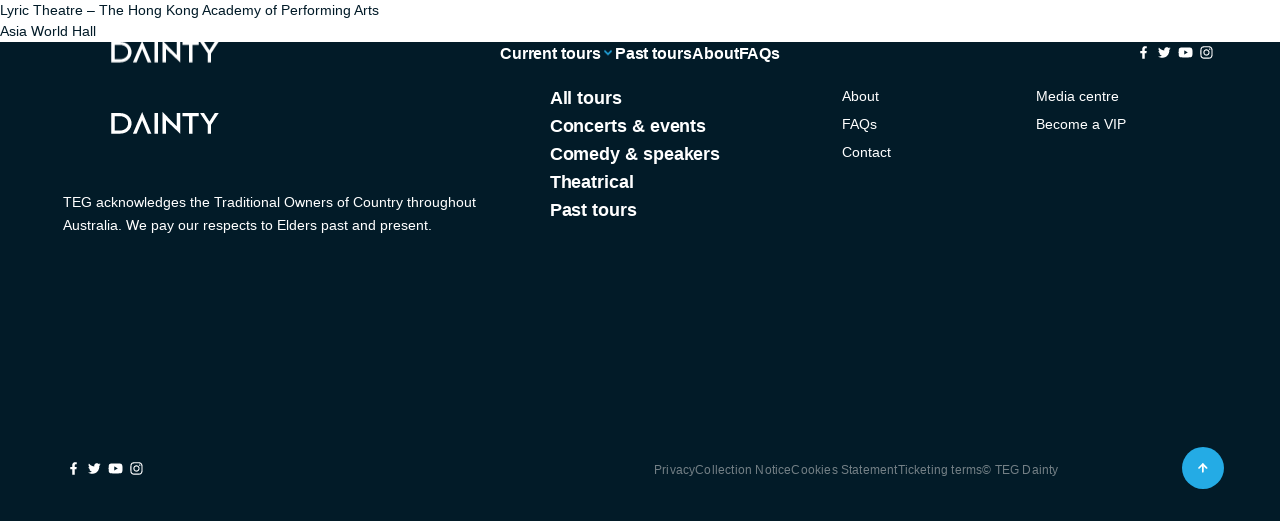

--- FILE ---
content_type: text/html; charset=UTF-8
request_url: https://www.tegdainty.com/location/hong-kong/
body_size: 6488
content:
<!DOCTYPE html>
<!--[if IE 7]>
<html class="ie ie7" lang="en-AU">
<![endif]-->
<!--[if IE 8]>
<html class="ie ie8" lang="en-AU">
<![endif]-->
<!--[if IE 9]>
<html class="ie ie9" lang="en-AU">
<![endif]-->
<!--[if !(IE 7) | !(IE 8)  ]><!-->
<html lang="en-AU">
<!--<![endif]-->

<head>
    <meta charset="UTF-8">
<script type="text/javascript">
/* <![CDATA[ */
 var gform;gform||(document.addEventListener("gform_main_scripts_loaded",function(){gform.scriptsLoaded=!0}),window.addEventListener("DOMContentLoaded",function(){gform.domLoaded=!0}),gform={domLoaded:!1,scriptsLoaded:!1,initializeOnLoaded:function(o){gform.domLoaded&&gform.scriptsLoaded?o():!gform.domLoaded&&gform.scriptsLoaded?window.addEventListener("DOMContentLoaded",o):document.addEventListener("gform_main_scripts_loaded",o)},hooks:{action:{},filter:{}},addAction:function(o,n,r,t){gform.addHook("action",o,n,r,t)},addFilter:function(o,n,r,t){gform.addHook("filter",o,n,r,t)},doAction:function(o){gform.doHook("action",o,arguments)},applyFilters:function(o){return gform.doHook("filter",o,arguments)},removeAction:function(o,n){gform.removeHook("action",o,n)},removeFilter:function(o,n,r){gform.removeHook("filter",o,n,r)},addHook:function(o,n,r,t,i){null==gform.hooks[o][n]&&(gform.hooks[o][n]=[]);var e=gform.hooks[o][n];null==i&&(i=n+"_"+e.length),gform.hooks[o][n].push({tag:i,callable:r,priority:t=null==t?10:t})},doHook:function(n,o,r){var t;if(r=Array.prototype.slice.call(r,1),null!=gform.hooks[n][o]&&((o=gform.hooks[n][o]).sort(function(o,n){return o.priority-n.priority}),o.forEach(function(o){"function"!=typeof(t=o.callable)&&(t=window[t]),"action"==n?t.apply(null,r):r[0]=t.apply(null,r)})),"filter"==n)return r[0]},removeHook:function(o,n,t,i){var r;null!=gform.hooks[o][n]&&(r=(r=gform.hooks[o][n]).filter(function(o,n,r){return!!(null!=i&&i!=o.tag||null!=t&&t!=o.priority)}),gform.hooks[o][n]=r)}}); 
/* ]]> */
</script>

    <meta name="google-site-verification" content="uTR9QUds25anwsDdsATn-daVmgFwv7V4hPC5MQKpmMk" />
    <meta name="viewport" content="width=device-width, initial-scale=1.0">
    <meta name="theme-color" content="#ffffff" media="(prefers-color-scheme: light)">
    <meta name="google-site-verification" content="uTR9QUds25anwsDdsATn-daVmgFwv7V4hPC5MQKpmMk">
    <title>Hong Kong Archives | TEG Dainty</title>

    <link rel="preload" href="https://www.tegdainty.com/wp-content/themes/teg-dainty-4/assets/css/style.css" as="style" />
    <link rel="preconnect" href="https://cdn.jsdelivr.net">


    <script>
        document.documentElement.classList.add('is-top', 'ui-white');

    var wp = {
        i18n : {
        setLocaleData: function() {
            
        }
    }
    };

    </script>
        <meta name='robots' content='index, follow, max-image-preview:large, max-snippet:-1, max-video-preview:-1' />
	<style>img:is([sizes="auto" i], [sizes^="auto," i]) { contain-intrinsic-size: 3000px 1500px }</style>
	
	<!-- This site is optimized with the Yoast SEO plugin v21.6 - https://yoast.com/wordpress/plugins/seo/ -->
	<link rel="canonical" href="https://www.tegdainty.com/location/hong-kong/" />
	<meta property="og:locale" content="en_US" />
	<meta property="og:type" content="article" />
	<meta property="og:title" content="Hong Kong Archives | TEG Dainty" />
	<meta property="og:url" content="https://www.tegdainty.com/location/hong-kong/" />
	<meta property="og:site_name" content="TEG Dainty" />
	<meta property="og:image" content="https://www.tegdainty.com/wp-content/uploads/2023/09/Theme-Image.png" />
	<meta property="og:image:width" content="1200" />
	<meta property="og:image:height" content="675" />
	<meta property="og:image:type" content="image/png" />
	<script type="application/ld+json" class="yoast-schema-graph">{"@context":"https://schema.org","@graph":[{"@type":"CollectionPage","@id":"https://www.tegdainty.com/location/hong-kong/","url":"https://www.tegdainty.com/location/hong-kong/","name":"Hong Kong Archives | TEG Dainty","isPartOf":{"@id":"https://www.tegdainty.com/#website"},"breadcrumb":{"@id":"https://www.tegdainty.com/location/hong-kong/#breadcrumb"},"inLanguage":"en-AU"},{"@type":"BreadcrumbList","@id":"https://www.tegdainty.com/location/hong-kong/#breadcrumb","itemListElement":[{"@type":"ListItem","position":1,"name":"Home","item":"https://www.tegdainty.com/"},{"@type":"ListItem","position":2,"name":"International","item":"https://www.tegdainty.com/location/international/"},{"@type":"ListItem","position":3,"name":"Hong Kong"}]},{"@type":"WebSite","@id":"https://www.tegdainty.com/#website","url":"https://www.tegdainty.com/","name":"TEG Dainty","description":"Concerts, Theatrical Productions, Comedy, Events and Exhibitions","publisher":{"@id":"https://www.tegdainty.com/#organization"},"potentialAction":[{"@type":"SearchAction","target":{"@type":"EntryPoint","urlTemplate":"https://www.tegdainty.com/?s={search_term_string}"},"query-input":"required name=search_term_string"}],"inLanguage":"en-AU"},{"@type":"Organization","@id":"https://www.tegdainty.com/#organization","name":"TEG Dainty","url":"https://www.tegdainty.com/","logo":{"@type":"ImageObject","inLanguage":"en-AU","@id":"https://www.tegdainty.com/#/schema/logo/image/","url":"https://www.tegdainty.com/wp-content/uploads/2023/09/Logo.png","contentUrl":"https://www.tegdainty.com/wp-content/uploads/2023/09/Logo.png","width":696,"height":696,"caption":"TEG Dainty"},"image":{"@id":"https://www.tegdainty.com/#/schema/logo/image/"},"sameAs":["https://www.facebook.com/TEGDAINTY","https://twitter.com/TEGDAINTY","https://www.instagram.com/TEGDAINTY/","https://www.youtube.com/daintytouring"]}]}</script>
	<!-- / Yoast SEO plugin. -->


<link rel='dns-prefetch' href='//cdn.jsdelivr.net' />
<style id='classic-theme-styles-inline-css' type='text/css'>
/*! This file is auto-generated */
.wp-block-button__link{color:#fff;background-color:#32373c;border-radius:9999px;box-shadow:none;text-decoration:none;padding:calc(.667em + 2px) calc(1.333em + 2px);font-size:1.125em}.wp-block-file__button{background:#32373c;color:#fff;text-decoration:none}
</style>
<link rel='stylesheet' id='styles-css' href='https://www.tegdainty.com/wp-content/themes/teg-dainty-4/assets/css/style.css' type='text/css' media='all' />
<link rel="https://api.w.org/" href="https://www.tegdainty.com/wp-json/" /><style>.wp-block-gallery.is-cropped .blocks-gallery-item picture{height:100%;width:100%;}</style><link rel="icon" href="https://www.tegdainty.com/wp-content/uploads/2023/09/cropped-Icon-2-32x32.png" sizes="32x32" />
<link rel="icon" href="https://www.tegdainty.com/wp-content/uploads/2023/09/cropped-Icon-2-192x192.png" sizes="192x192" />
<link rel="apple-touch-icon" href="https://www.tegdainty.com/wp-content/uploads/2023/09/cropped-Icon-2-180x180.png" />
<meta name="msapplication-TileImage" content="https://www.tegdainty.com/wp-content/uploads/2023/09/cropped-Icon-2-270x270.png" />
		<style type="text/css" id="wp-custom-css">
			.c-footer_col-socials,.o-col.c-footer_col-terms {
    width: 50% !important;
}

@media (max-width:767px){
	.c-footer_col-socials,.o-col.c-footer_col-terms {
		width: 100%;
	}
}
@media (min-width: 601px) {
    .c-logo {
        --icon-height: 6rem;
    }
}		</style>
			
	<meta name="facebook-domain-verification" content="l0ka90aqdc197qmao2w052wif5mfkb" />

</head>

<body class="archive tax-venue_location term-hong-kong term-95 wp-theme-teg-dainty-4">

        
    <!-- Navigation -->
    
<header>
    <nav class="c-nav">
        <div class="o-container">
            <a href="/" title="Go to homepage" class="c-nav_logo">
                <div class="c-icon c-logo">
                    <svg>
                        <use href="https://www.tegdainty.com/wp-content/themes/teg-dainty-4/assets/svg/sprite.svg#logo" />
                    </svg>
                </div>
            </a>
            <div id="nav-menu" class="c-nav_inner">
                <nav class="c-nav_links center o-flex">
                    <div class="c-nav_megamenu js-megamenu-open o-flex col-gap-8 align-center">
                        <div class="o-flex col-gap-8 align-center">
                            <a data-nav-item href="/" class="c-nav_link h6"><span class="u-hidden-1000-down">Current tours</span><span class="u-hidden-1000-up">All tours</span></a>
                            <div class="c-icon c-chevron is-small is-blue u-hidden-1000-down">
                                <svg xmlns="http://www.w3.org/2000/svg" width="16" height="16" viewBox="0 0 16 16" fill="none">
                                    <path d="M12 6L8 10L4 6" stroke="currentColor" stroke-width="2"/>
                                </svg>    
                            </div>
                        </div>
                        <div class="c-megamenu">
                            <div class="o-container">
                                <div class="c-megamenu_wrapper">
                                    <div class="o-row">
                                        <div data-nav-item data-accordion="collapse" class="c-megamenu_group o-col u-third-1000-up js-accordion-nav-open">
                                            <div class="c-megamenu_title o-flex col-gap-8 col-gap-16-600-up align-center">
                                                <div class="c-icon is-large is-blue">
                                                    <svg>
                                                        <use href="https://www.tegdainty.com/wp-content/themes/teg-dainty-4/assets/svg/sprite.svg#concert" />
                                                    </svg>
                                                </div>
                                                <a a-animate a-out a-property="color" href="/?concert" class="h5">Concerts &
                                                    events</a>
                                                <div class="c-icon c-chevron is-small is-blue">
                                                    <svg xmlns="http://www.w3.org/2000/svg" width="16" height="16" viewBox="0 0 16 16" fill="none">
                                                        <path d="M12 6L8 10L4 6" stroke="currentColor" stroke-width="2"/>
                                                    </svg>    
                                                </div>
                                            </div>
                                            <div data-accordion-reveal class="c-megamenu_reveal">
                                                <div data-accordion-btm class="c-megamenu_list">
                                                    <a href="https://www.tegdainty.com/tour/christian-horner/" class="c-megamenu_item">
                            <div class="u-hover-link--reverse">Christian Horner</div>
                            </a><a href="https://www.tegdainty.com/tour/postmodernjukebox2026/" class="c-megamenu_item">
                            <div class="u-hover-link--reverse">Postmodern Jukebox</div>
                            </a><a href="https://www.tegdainty.com/tour/richard-marx/" class="c-megamenu_item">
                            <div class="u-hover-link--reverse">Richard Marx</div>
                            </a><a href="https://www.tegdainty.com/tour/wu-tang/" class="c-megamenu_item">
                            <div class="u-hover-link--reverse">Wu-Tang Clan</div>
                            </a><a href="https://www.tegdainty.com/tour/bret-mckenzie-2026/" class="c-megamenu_item">
                            <div class="u-hover-link--reverse">Bret McKenzie</div>
                            </a><a href="https://www.tegdainty.com/tour/five/" class="c-megamenu_item">
                            <div class="u-hover-link--reverse">Five</div>
                            </a><a href="https://www.tegdainty.com/tour/seventhwonder26/" class="c-megamenu_item">
                            <div class="u-hover-link--reverse">Seventh Wonder</div>
                            </a><a href="https://www.tegdainty.com/tour/a-beautiful-noise/" class="c-megamenu_item">
                            <div class="u-hover-link--reverse">A Beautiful Noise: The Neil Diamond Musical</div>
                            </a>                                                </div>
                                            </div>
                                        </div><div data-nav-item data-accordion="collapse" class="c-megamenu_group o-col u-third-1000-up js-accordion-nav-open">
                                            <div class="c-megamenu_title o-flex col-gap-8 col-gap-16-600-up align-center">
                                                <div class="c-icon is-large is-blue">
                                                    <svg>
                                                        <use href="https://www.tegdainty.com/wp-content/themes/teg-dainty-4/assets/svg/sprite.svg#speakers" />
                                                    </svg>
                                                </div>
                                                <a a-animate a-out a-property="color" href="/?speaker" class="h5">Comedy &
                                                    speakers</a>
                                                <div class="c-icon c-chevron is-small is-blue">
                                                    <svg xmlns="http://www.w3.org/2000/svg" width="16" height="16" viewBox="0 0 16 16" fill="none">
                                                        <path d="M12 6L8 10L4 6" stroke="currentColor" stroke-width="2"/>
                                                    </svg>    
                                                </div>
                                            </div>
                                            <div data-accordion-reveal class="c-megamenu_reveal">
                                                <div data-accordion-btm class="c-megamenu_list">
                                                    <a href="https://www.tegdainty.com/tour/home-made-encore-tour/" class="c-megamenu_item">
                            <div class="u-hover-link--reverse">Sooshi Mango</div>
                            </a><a href="https://www.tegdainty.com/tour/podsaveamerica/" class="c-megamenu_item">
                            <div class="u-hover-link--reverse">Pod Save America</div>
                            </a><a href="https://www.tegdainty.com/tour/tmgw/" class="c-megamenu_item">
                            <div class="u-hover-link--reverse">This Might Get Weird</div>
                            </a><a href="https://www.tegdainty.com/tour/theuselesshotline/" class="c-megamenu_item">
                            <div class="u-hover-link--reverse">The Useless Hotline</div>
                            </a><a href="https://www.tegdainty.com/tour/akaashsingh/" class="c-megamenu_item">
                            <div class="u-hover-link--reverse">Akaash Singh</div>
                            </a><a href="https://www.tegdainty.com/tour/jonathanvanness/" class="c-megamenu_item">
                            <div class="u-hover-link--reverse">Jonathan Van Ness</div>
                            </a><a href="https://www.tegdainty.com/tour/melrobbins2026/" class="c-megamenu_item">
                            <div class="u-hover-link--reverse">Mel Robbins</div>
                            </a><a href="https://www.tegdainty.com/tour/the2johnnies/" class="c-megamenu_item">
                            <div class="u-hover-link--reverse">The 2 Johnnies</div>
                            </a>                                                </div>
                                            </div>
                                        </div><div data-nav-item data-accordion="collapse" class="c-megamenu_group o-col u-third-1000-up js-accordion-nav-open">
                                            <div class="c-megamenu_title o-flex col-gap-8 col-gap-16-600-up align-center">
                                                <div class="c-icon is-large is-blue">
                                                    <svg>
                                                        <use href="https://www.tegdainty.com/wp-content/themes/teg-dainty-4/assets/svg/sprite.svg#theatre" />
                                                    </svg>
                                                </div>
                                                <a a-animate a-out a-property="color" href="/?theatrical" class="h5">Theatrical</a>
                                                <div class="c-icon c-chevron is-small is-blue">
                                                    <svg xmlns="http://www.w3.org/2000/svg" width="16" height="16" viewBox="0 0 16 16" fill="none">
                                                        <path d="M12 6L8 10L4 6" stroke="currentColor" stroke-width="2"/>
                                                    </svg>    
                                                </div>
                                            </div>
                                            <div data-accordion-reveal class="c-megamenu_reveal">
                                                <div data-accordion-btm class="c-megamenu_list">
                                                <a href="https://www.tegdainty.com/tour/nocturnelle/" class="c-megamenu_item">
                                <div class="u-hover-link--reverse">Dita Von Teese</div>
                            </a>                                                </div>
                                            </div>
                                        </div>
                                    </div>
                                </div>
                            </div>
                        </div>
                    </div>

                    <a data-nav-item href="https://www.tegdainty.com/past-events/" class="c-nav_link is-sub-mobile h6 u-hover-link--reverse">Past tours</a></li>
<a data-nav-item href="https://www.tegdainty.com/about/" class="c-nav_link is-sub-mobile h6 u-hover-link--reverse">About</a></li>
<a data-nav-item href="https://www.tegdainty.com/frequently-asked-questions/" class="c-nav_link is-sub-mobile h6 u-hover-link--reverse">FAQs</a></li>

                        <a data-nav-item href="https://www.tegdainty.com/media-centre/" class="c-nav_link is-sub-mobile u-hidden-1000-up h6 u-hover-link--reverse">Media centre</a></li>
<a data-nav-item href="https://www.tegdainty.com/contact/" class="c-nav_link is-sub-mobile u-hidden-1000-up h6 u-hover-link--reverse">Contact</a></li>

                </nav>
                <div data-nav-item class="c-nav_links right">
                    
<div class="o-flex col-gap-24 align-center">


     
    <a href="https://www.facebook.com/TEGDAINTY" target="_blank" title="TEG Dainty Facebook" class="c-social-icon">
        <svg>
            <use href="https://www.tegdainty.com/wp-content/themes/teg-dainty-4/assets/svg/sprite.svg#facebook" />
        </svg>
    </a>
                    
             
    <a href="http://twitter.com/TEGDAINTY" target="_blank" title="TEG Dainty Twitter" class="c-social-icon">
        <svg>
            <use href="https://www.tegdainty.com/wp-content/themes/teg-dainty-4/assets/svg/sprite.svg#twitter" />
        </svg>
    </a>
            
                 
    <a href="http://www.youtube.com/daintytouring" target="_blank" title="TEG Dainty Youtube" class="c-social-icon">
        <svg>
            <use href="https://www.tegdainty.com/wp-content/themes/teg-dainty-4/assets/svg/sprite.svg#youtube" />
        </svg>
    </a>
        
         
    <a href="http://instagram.com/TEGDAINTY" target="_blank" title="TEG Dainty Instagram" class="c-social-icon">
        <svg>
            <use href="https://www.tegdainty.com/wp-content/themes/teg-dainty-4/assets/svg/sprite.svg#instagram" />
        </svg>
    </a>
                </div>
                </div>
            </div>
            <button class="c-burger js-nav-open" role="button" aria-label="Open mobile navigation menu" aria-controls="nav-menu" aria-expanded="false">
                <div class="c-burger_line top"></div>
                <div class="c-burger_line bottom"></div>
                <div class="c-burger_bg"></div>
            </button>
        </div>
    </nav>
    <div class="c-nav_bg"></div>
    <div class="c-megamenu_bg"></div>
</header>
    
    <!-- Scroll -->
    <div class="o-scroll">
    <div class="u-scroll-top-trigger u-ui-white-trigger" data-scroll-trigger="uiWhite"></div>
    
        <!-- Swup Container-->
        <div class="o-load">
            <main id="swup" class="site-main ">
		<h2>Lyric Theatre &#8211; The Hong Kong Academy of Performing Arts</h2>

		
		<h2>Asia World Hall</h2>

		


</main>
</div>
</div>

<!-- Footer -->

<footer class="u-theme -dark">
    <div class="o-container">
        <div class="o-row">
            <div class="o-col c-footer_col-logo">
            <a href="/" title="Go to homepage">
             <div class="c-icon c-logo">
                    <svg>
                        <use href="https://www.tegdainty.com/wp-content/themes/teg-dainty-4/assets/svg/sprite.svg#logo" />
                    </svg>
                </div>
                </a> 
				<br/>
				<p style="color: #ffffff; padding-right: 30px;">TEG acknowledges the Traditional Owners of Country throughout Australia. We pay our respects to Elders past and present.</p>
            </div><div class="o-col c-footer_col-links">
                <div class="o-row">
                    <ul id="menu-footer-menu" class="o-col c-footer_col-large"><li><a href="/" class="h6 -large c-footer_link u-hover-link--reverse">All tours</a></li>
<li><a href="/?concert" class="h6 -large c-footer_link u-hover-link--reverse">Concerts & events</a></li>
<li><a href="/?speaker" class="h6 -large c-footer_link u-hover-link--reverse">Comedy & speakers</a></li>
<li><a href="/?theatrical" class="h6 -large c-footer_link u-hover-link--reverse">Theatrical</a></li>
<li><a href="https://www.tegdainty.com/past-events/" class="h6 -large c-footer_link u-hover-link--reverse">Past tours</a></li>
</ul>                    <ul id="menu-footer-sub-menu" class="o-col c-footer_col"><li><a href="https://www.tegdainty.com/about/" class="c-footer_link u-hover-link--reverse">About</a></li>
<li><a href="https://www.tegdainty.com/frequently-asked-questions/" class="c-footer_link u-hover-link--reverse">FAQs</a></li>
<li><a href="https://www.tegdainty.com/contact/" class="c-footer_link u-hover-link--reverse">Contact</a></li>
<li><a href="https://www.tegdainty.com/media-centre/" class="c-footer_link u-hover-link--reverse">Media centre</a></li>
<li><a href="https://www.tegdainty.com/vip/" class="c-footer_link u-hover-link--reverse">Become a VIP</a></li>
</ul>                </div>
            </div>
        <div class="c-footer_btm">
            <div class="o-row">
                <div class="o-col c-footer_col-socials">
                    
<div class="o-flex col-gap-24 align-center">


     
    <a href="https://www.facebook.com/TEGDAINTY" target="_blank" title="TEG Dainty Facebook" class="c-social-icon">
        <svg>
            <use href="https://www.tegdainty.com/wp-content/themes/teg-dainty-4/assets/svg/sprite.svg#facebook" />
        </svg>
    </a>
                    
             
    <a href="http://twitter.com/TEGDAINTY" target="_blank" title="TEG Dainty Twitter" class="c-social-icon">
        <svg>
            <use href="https://www.tegdainty.com/wp-content/themes/teg-dainty-4/assets/svg/sprite.svg#twitter" />
        </svg>
    </a>
            
                 
    <a href="http://www.youtube.com/daintytouring" target="_blank" title="TEG Dainty Youtube" class="c-social-icon">
        <svg>
            <use href="https://www.tegdainty.com/wp-content/themes/teg-dainty-4/assets/svg/sprite.svg#youtube" />
        </svg>
    </a>
        
         
    <a href="http://instagram.com/TEGDAINTY" target="_blank" title="TEG Dainty Instagram" class="c-social-icon">
        <svg>
            <use href="https://www.tegdainty.com/wp-content/themes/teg-dainty-4/assets/svg/sprite.svg#instagram" />
        </svg>
    </a>
                </div>
                </div><div class="o-col c-footer_col-terms">
                    <div class="o-flex col-gap-8 col-gap-16-600-up col-gap-24-1000-up wrap">
                        <div><a href="/privacy-policy/" class="p-s is-light-white-2">Privacy</a></div>
						<div><a href="/collection-notice/" class="p-s is-light-white-2">Collection Notice</a></div>
						<div><a href="/cookies-statement/" class="p-s is-light-white-2">Cookies Statement</a></div>
                        <div><a target="_blank" href="https://liveperformance.com.au/sites/liveperformance.com.au/files/resources/live_performance_australia_ticketing_code_of_practice_-_consumer_version_-_1_february_2012.pdf/" class="p-s is-light-white-2">Ticketing terms</a></div>
                        <div class="c-footer_copyright">
                            <span href="" class="p-s is-light-white-2">© TEG Dainty</span>
                        </div>
                    </div>
                    <div class="o-flex centered c-footer_button js-scroll-top" title="Scroll to top of page">
                        <div class="c-icon is-small is-white">
                            <svg>
                                <use href="https://www.tegdainty.com/wp-content/themes/teg-dainty-4/assets/svg/sprite.svg#arrow-up" />
                            </svg>
                        </div>
                    </div>
                </div>
            </div>
        </div>
    </div>
</footer>


<!-- Team modal -->

<!-- Globals -->
<div class="c-overlay js-modal-close" ></div>
<div class="transition-page"></div>

<script type="speculationrules">
{"prefetch":[{"source":"document","where":{"and":[{"href_matches":"\/*"},{"not":{"href_matches":["\/wp-*.php","\/wp-admin\/*","\/wp-content\/uploads\/*","\/wp-content\/*","\/wp-content\/plugins\/*","\/wp-content\/themes\/teg-dainty-4\/*","\/*\\?(.+)"]}},{"not":{"selector_matches":"a[rel~=\"nofollow\"]"}},{"not":{"selector_matches":".no-prefetch, .no-prefetch a"}}]},"eagerness":"conservative"}]}
</script>
<script type="text/javascript" defer src="https://cdn.jsdelivr.net/npm/jquery@3.7.1/dist/jquery.min.js" id="jq-js"></script>
<script type="text/javascript" id="main-js-extra">
/* <![CDATA[ */
var ajax = {"url":"https:\/\/www.tegdainty.com\/wp-admin\/admin-ajax.php"};
/* ]]> */
</script>
<script type="text/javascript" defer src="https://www.tegdainty.com/wp-content/themes/teg-dainty-4/assets/js/index-min.js" id="main-js"></script>
<script type="text/javascript" defer src="https://www.tegdainty.com/wp-content/plugins/gravityforms/js/jquery.json.min.js" id="gf-json-js"></script>
<script type="text/javascript" defer src="https://www.tegdainty.com/wp-content/plugins/gravityforms/js/gravityforms.min.js" id="gf-js-js"></script>
<script type="text/javascript" defer src="https://www.tegdainty.com/wp-content/plugins/gravityforms/assets/js/dist/utils.min.js" id="gf-utils-js"></script>
<script type="text/javascript" defer src="https://www.tegdainty.com/wp-includes/js/dist/dom-ready.min.js?ver=f77871ff7694fffea381" id="wp-dom-ready-js"></script>
<script type="text/javascript" defer src="https://www.tegdainty.com/wp-includes/js/dist/hooks.min.js?ver=4d63a3d491d11ffd8ac6" id="wp-hooks-js"></script>
<script type="text/javascript" defer src="https://www.tegdainty.com/wp-includes/js/dist/i18n.min.js?ver=5e580eb46a90c2b997e6" id="wp-i18n-js"></script>
<script type="text/javascript" id="wp-i18n-js-after">
/* <![CDATA[ */
wp.i18n.setLocaleData( { 'text direction\u0004ltr': [ 'ltr' ] } );
/* ]]> */
</script>
<script type="text/javascript" id="wp-a11y-js-translations">
/* <![CDATA[ */
( function( domain, translations ) {
	var localeData = translations.locale_data[ domain ] || translations.locale_data.messages;
	localeData[""].domain = domain;
	wp.i18n.setLocaleData( localeData, domain );
} )( "default", {"translation-revision-date":"2025-08-19 23:02:24+0000","generator":"GlotPress\/4.0.1","domain":"messages","locale_data":{"messages":{"":{"domain":"messages","plural-forms":"nplurals=2; plural=n != 1;","lang":"en_AU"},"Notifications":["Notifications"]}},"comment":{"reference":"wp-includes\/js\/dist\/a11y.js"}} );
/* ]]> */
</script>
<script type="text/javascript" defer src="https://www.tegdainty.com/wp-includes/js/dist/a11y.min.js?ver=3156534cc54473497e14" id="wp-a11y-js"></script>




<!--
Start of Floodlight Tag: Please do not remove
Activity name of this tag: Dainty_TEGD_ROS
URL of the webpage where the tag is expected to be placed: https://www.tegdainty.com/
This tag must be placed between the <body> and </body> tags, as close as possible to the opening tag.
Creation Date: 04/02/2019
-->
<script>
window.addEventListener("load", (event) => {
var axel = Math.random() + "";
var a = axel * 10000000000000;
var body = document.getElementsByTagName('body')[0]
var iframe = document.createElement('iframe')
	iframe.src = 'https://9235762.fls.doubleclick.net/activityi;src=9235762;type=hdd;cat=daint002;dc_lat=;dc_rdid=;tag_for_child_directed_treatment=;tfua=;npa=;ord=' + a + '?';
	iframe.width = "1";
	iframe.height = "1";
	iframe.setAttribute("frameborder", "0");
	iframe.style.display = "none";
	body.appendChild(iframe);


// document.write('<iframe src="https://9235762.fls.doubleclick.net/activityi;src=9235762;type=hdd;cat=daint002;dc_lat=;dc_rdid=;tag_for_child_directed_treatment=;tfua=;npa=;ord=' + a + '?" width="1" height="1" frameborder="0" style="display:none"></iframe>');
});
</script>

<noscript>
<iframe src="https://9235762.fls.doubleclick.net/activityi;src=9235762;type=hdd;cat=daint002;dc_lat=;dc_rdid=;tag_for_child_directed_treatment=;tfua=;npa=;ord=1?" width="1" height="1" frameborder="0" style="display:none"></iframe>
</noscript>

<!-- End of Floodlight Tag: Please do not remove -->

<script>(function(){function c(){var b=a.contentDocument||a.contentWindow.document;if(b){var d=b.createElement('script');d.innerHTML="window.__CF$cv$params={r:'9c34869e3f222da2',t:'MTc2OTMxMDA4NS4wMDAwMDA='};var a=document.createElement('script');a.nonce='';a.src='/cdn-cgi/challenge-platform/scripts/jsd/main.js';document.getElementsByTagName('head')[0].appendChild(a);";b.getElementsByTagName('head')[0].appendChild(d)}}if(document.body){var a=document.createElement('iframe');a.height=1;a.width=1;a.style.position='absolute';a.style.top=0;a.style.left=0;a.style.border='none';a.style.visibility='hidden';document.body.appendChild(a);if('loading'!==document.readyState)c();else if(window.addEventListener)document.addEventListener('DOMContentLoaded',c);else{var e=document.onreadystatechange||function(){};document.onreadystatechange=function(b){e(b);'loading'!==document.readyState&&(document.onreadystatechange=e,c())}}}})();</script></body>

</html>


--- FILE ---
content_type: text/html; charset=UTF-8
request_url: https://www.tegdainty.com/location/hong-kong/
body_size: 5931
content:
<!DOCTYPE html>
<!--[if IE 7]>
<html class="ie ie7" lang="en-AU">
<![endif]-->
<!--[if IE 8]>
<html class="ie ie8" lang="en-AU">
<![endif]-->
<!--[if IE 9]>
<html class="ie ie9" lang="en-AU">
<![endif]-->
<!--[if !(IE 7) | !(IE 8)  ]><!-->
<html lang="en-AU">
<!--<![endif]-->

<head>
    <meta charset="UTF-8">
<script type="text/javascript">
/* <![CDATA[ */
 var gform;gform||(document.addEventListener("gform_main_scripts_loaded",function(){gform.scriptsLoaded=!0}),window.addEventListener("DOMContentLoaded",function(){gform.domLoaded=!0}),gform={domLoaded:!1,scriptsLoaded:!1,initializeOnLoaded:function(o){gform.domLoaded&&gform.scriptsLoaded?o():!gform.domLoaded&&gform.scriptsLoaded?window.addEventListener("DOMContentLoaded",o):document.addEventListener("gform_main_scripts_loaded",o)},hooks:{action:{},filter:{}},addAction:function(o,n,r,t){gform.addHook("action",o,n,r,t)},addFilter:function(o,n,r,t){gform.addHook("filter",o,n,r,t)},doAction:function(o){gform.doHook("action",o,arguments)},applyFilters:function(o){return gform.doHook("filter",o,arguments)},removeAction:function(o,n){gform.removeHook("action",o,n)},removeFilter:function(o,n,r){gform.removeHook("filter",o,n,r)},addHook:function(o,n,r,t,i){null==gform.hooks[o][n]&&(gform.hooks[o][n]=[]);var e=gform.hooks[o][n];null==i&&(i=n+"_"+e.length),gform.hooks[o][n].push({tag:i,callable:r,priority:t=null==t?10:t})},doHook:function(n,o,r){var t;if(r=Array.prototype.slice.call(r,1),null!=gform.hooks[n][o]&&((o=gform.hooks[n][o]).sort(function(o,n){return o.priority-n.priority}),o.forEach(function(o){"function"!=typeof(t=o.callable)&&(t=window[t]),"action"==n?t.apply(null,r):r[0]=t.apply(null,r)})),"filter"==n)return r[0]},removeHook:function(o,n,t,i){var r;null!=gform.hooks[o][n]&&(r=(r=gform.hooks[o][n]).filter(function(o,n,r){return!!(null!=i&&i!=o.tag||null!=t&&t!=o.priority)}),gform.hooks[o][n]=r)}}); 
/* ]]> */
</script>

    <meta name="google-site-verification" content="uTR9QUds25anwsDdsATn-daVmgFwv7V4hPC5MQKpmMk" />
    <meta name="viewport" content="width=device-width, initial-scale=1.0">
    <meta name="theme-color" content="#ffffff" media="(prefers-color-scheme: light)">
    <meta name="google-site-verification" content="uTR9QUds25anwsDdsATn-daVmgFwv7V4hPC5MQKpmMk">
    <title>Hong Kong Archives | TEG Dainty</title>

    <link rel="preload" href="https://www.tegdainty.com/wp-content/themes/teg-dainty-4/assets/css/style.css" as="style" />
    <link rel="preconnect" href="https://cdn.jsdelivr.net">


    <script>
        document.documentElement.classList.add('is-top', 'ui-white');

    var wp = {
        i18n : {
        setLocaleData: function() {
            
        }
    }
    };

    </script>
        <meta name='robots' content='index, follow, max-image-preview:large, max-snippet:-1, max-video-preview:-1' />
	<style>img:is([sizes="auto" i], [sizes^="auto," i]) { contain-intrinsic-size: 3000px 1500px }</style>
	
	<!-- This site is optimized with the Yoast SEO plugin v21.6 - https://yoast.com/wordpress/plugins/seo/ -->
	<link rel="canonical" href="https://www.tegdainty.com/location/hong-kong/" />
	<meta property="og:locale" content="en_US" />
	<meta property="og:type" content="article" />
	<meta property="og:title" content="Hong Kong Archives | TEG Dainty" />
	<meta property="og:url" content="https://www.tegdainty.com/location/hong-kong/" />
	<meta property="og:site_name" content="TEG Dainty" />
	<meta property="og:image" content="https://www.tegdainty.com/wp-content/uploads/2023/09/Theme-Image.png" />
	<meta property="og:image:width" content="1200" />
	<meta property="og:image:height" content="675" />
	<meta property="og:image:type" content="image/png" />
	<script type="application/ld+json" class="yoast-schema-graph">{"@context":"https://schema.org","@graph":[{"@type":"CollectionPage","@id":"https://www.tegdainty.com/location/hong-kong/","url":"https://www.tegdainty.com/location/hong-kong/","name":"Hong Kong Archives | TEG Dainty","isPartOf":{"@id":"https://www.tegdainty.com/#website"},"breadcrumb":{"@id":"https://www.tegdainty.com/location/hong-kong/#breadcrumb"},"inLanguage":"en-AU"},{"@type":"BreadcrumbList","@id":"https://www.tegdainty.com/location/hong-kong/#breadcrumb","itemListElement":[{"@type":"ListItem","position":1,"name":"Home","item":"https://www.tegdainty.com/"},{"@type":"ListItem","position":2,"name":"International","item":"https://www.tegdainty.com/location/international/"},{"@type":"ListItem","position":3,"name":"Hong Kong"}]},{"@type":"WebSite","@id":"https://www.tegdainty.com/#website","url":"https://www.tegdainty.com/","name":"TEG Dainty","description":"Concerts, Theatrical Productions, Comedy, Events and Exhibitions","publisher":{"@id":"https://www.tegdainty.com/#organization"},"potentialAction":[{"@type":"SearchAction","target":{"@type":"EntryPoint","urlTemplate":"https://www.tegdainty.com/?s={search_term_string}"},"query-input":"required name=search_term_string"}],"inLanguage":"en-AU"},{"@type":"Organization","@id":"https://www.tegdainty.com/#organization","name":"TEG Dainty","url":"https://www.tegdainty.com/","logo":{"@type":"ImageObject","inLanguage":"en-AU","@id":"https://www.tegdainty.com/#/schema/logo/image/","url":"https://www.tegdainty.com/wp-content/uploads/2023/09/Logo.png","contentUrl":"https://www.tegdainty.com/wp-content/uploads/2023/09/Logo.png","width":696,"height":696,"caption":"TEG Dainty"},"image":{"@id":"https://www.tegdainty.com/#/schema/logo/image/"},"sameAs":["https://www.facebook.com/TEGDAINTY","https://twitter.com/TEGDAINTY","https://www.instagram.com/TEGDAINTY/","https://www.youtube.com/daintytouring"]}]}</script>
	<!-- / Yoast SEO plugin. -->


<link rel='dns-prefetch' href='//cdn.jsdelivr.net' />
<style id='classic-theme-styles-inline-css' type='text/css'>
/*! This file is auto-generated */
.wp-block-button__link{color:#fff;background-color:#32373c;border-radius:9999px;box-shadow:none;text-decoration:none;padding:calc(.667em + 2px) calc(1.333em + 2px);font-size:1.125em}.wp-block-file__button{background:#32373c;color:#fff;text-decoration:none}
</style>
<link rel='stylesheet' id='styles-css' href='https://www.tegdainty.com/wp-content/themes/teg-dainty-4/assets/css/style.css' type='text/css' media='all' />
<link rel="https://api.w.org/" href="https://www.tegdainty.com/wp-json/" /><style>.wp-block-gallery.is-cropped .blocks-gallery-item picture{height:100%;width:100%;}</style><link rel="icon" href="https://www.tegdainty.com/wp-content/uploads/2023/09/cropped-Icon-2-32x32.png" sizes="32x32" />
<link rel="icon" href="https://www.tegdainty.com/wp-content/uploads/2023/09/cropped-Icon-2-192x192.png" sizes="192x192" />
<link rel="apple-touch-icon" href="https://www.tegdainty.com/wp-content/uploads/2023/09/cropped-Icon-2-180x180.png" />
<meta name="msapplication-TileImage" content="https://www.tegdainty.com/wp-content/uploads/2023/09/cropped-Icon-2-270x270.png" />
		<style type="text/css" id="wp-custom-css">
			.c-footer_col-socials,.o-col.c-footer_col-terms {
    width: 50% !important;
}

@media (max-width:767px){
	.c-footer_col-socials,.o-col.c-footer_col-terms {
		width: 100%;
	}
}
@media (min-width: 601px) {
    .c-logo {
        --icon-height: 6rem;
    }
}		</style>
			
	<meta name="facebook-domain-verification" content="l0ka90aqdc197qmao2w052wif5mfkb" />

</head>

<body class="archive tax-venue_location term-hong-kong term-95 wp-theme-teg-dainty-4">

        
    <!-- Navigation -->
    
<header>
    <nav class="c-nav">
        <div class="o-container">
            <a href="/" title="Go to homepage" class="c-nav_logo">
                <div class="c-icon c-logo">
                    <svg>
                        <use href="https://www.tegdainty.com/wp-content/themes/teg-dainty-4/assets/svg/sprite.svg#logo" />
                    </svg>
                </div>
            </a>
            <div id="nav-menu" class="c-nav_inner">
                <nav class="c-nav_links center o-flex">
                    <div class="c-nav_megamenu js-megamenu-open o-flex col-gap-8 align-center">
                        <div class="o-flex col-gap-8 align-center">
                            <a data-nav-item href="/" class="c-nav_link h6"><span class="u-hidden-1000-down">Current tours</span><span class="u-hidden-1000-up">All tours</span></a>
                            <div class="c-icon c-chevron is-small is-blue u-hidden-1000-down">
                                <svg xmlns="http://www.w3.org/2000/svg" width="16" height="16" viewBox="0 0 16 16" fill="none">
                                    <path d="M12 6L8 10L4 6" stroke="currentColor" stroke-width="2"/>
                                </svg>    
                            </div>
                        </div>
                        <div class="c-megamenu">
                            <div class="o-container">
                                <div class="c-megamenu_wrapper">
                                    <div class="o-row">
                                        <div data-nav-item data-accordion="collapse" class="c-megamenu_group o-col u-third-1000-up js-accordion-nav-open">
                                            <div class="c-megamenu_title o-flex col-gap-8 col-gap-16-600-up align-center">
                                                <div class="c-icon is-large is-blue">
                                                    <svg>
                                                        <use href="https://www.tegdainty.com/wp-content/themes/teg-dainty-4/assets/svg/sprite.svg#concert" />
                                                    </svg>
                                                </div>
                                                <a a-animate a-out a-property="color" href="/?concert" class="h5">Concerts &
                                                    events</a>
                                                <div class="c-icon c-chevron is-small is-blue">
                                                    <svg xmlns="http://www.w3.org/2000/svg" width="16" height="16" viewBox="0 0 16 16" fill="none">
                                                        <path d="M12 6L8 10L4 6" stroke="currentColor" stroke-width="2"/>
                                                    </svg>    
                                                </div>
                                            </div>
                                            <div data-accordion-reveal class="c-megamenu_reveal">
                                                <div data-accordion-btm class="c-megamenu_list">
                                                    <a href="https://www.tegdainty.com/tour/christian-horner/" class="c-megamenu_item">
                            <div class="u-hover-link--reverse">Christian Horner</div>
                            </a><a href="https://www.tegdainty.com/tour/postmodernjukebox2026/" class="c-megamenu_item">
                            <div class="u-hover-link--reverse">Postmodern Jukebox</div>
                            </a><a href="https://www.tegdainty.com/tour/richard-marx/" class="c-megamenu_item">
                            <div class="u-hover-link--reverse">Richard Marx</div>
                            </a><a href="https://www.tegdainty.com/tour/wu-tang/" class="c-megamenu_item">
                            <div class="u-hover-link--reverse">Wu-Tang Clan</div>
                            </a><a href="https://www.tegdainty.com/tour/bret-mckenzie-2026/" class="c-megamenu_item">
                            <div class="u-hover-link--reverse">Bret McKenzie</div>
                            </a><a href="https://www.tegdainty.com/tour/five/" class="c-megamenu_item">
                            <div class="u-hover-link--reverse">Five</div>
                            </a><a href="https://www.tegdainty.com/tour/seventhwonder26/" class="c-megamenu_item">
                            <div class="u-hover-link--reverse">Seventh Wonder</div>
                            </a><a href="https://www.tegdainty.com/tour/a-beautiful-noise/" class="c-megamenu_item">
                            <div class="u-hover-link--reverse">A Beautiful Noise: The Neil Diamond Musical</div>
                            </a>                                                </div>
                                            </div>
                                        </div><div data-nav-item data-accordion="collapse" class="c-megamenu_group o-col u-third-1000-up js-accordion-nav-open">
                                            <div class="c-megamenu_title o-flex col-gap-8 col-gap-16-600-up align-center">
                                                <div class="c-icon is-large is-blue">
                                                    <svg>
                                                        <use href="https://www.tegdainty.com/wp-content/themes/teg-dainty-4/assets/svg/sprite.svg#speakers" />
                                                    </svg>
                                                </div>
                                                <a a-animate a-out a-property="color" href="/?speaker" class="h5">Comedy &
                                                    speakers</a>
                                                <div class="c-icon c-chevron is-small is-blue">
                                                    <svg xmlns="http://www.w3.org/2000/svg" width="16" height="16" viewBox="0 0 16 16" fill="none">
                                                        <path d="M12 6L8 10L4 6" stroke="currentColor" stroke-width="2"/>
                                                    </svg>    
                                                </div>
                                            </div>
                                            <div data-accordion-reveal class="c-megamenu_reveal">
                                                <div data-accordion-btm class="c-megamenu_list">
                                                    <a href="https://www.tegdainty.com/tour/home-made-encore-tour/" class="c-megamenu_item">
                            <div class="u-hover-link--reverse">Sooshi Mango</div>
                            </a><a href="https://www.tegdainty.com/tour/podsaveamerica/" class="c-megamenu_item">
                            <div class="u-hover-link--reverse">Pod Save America</div>
                            </a><a href="https://www.tegdainty.com/tour/tmgw/" class="c-megamenu_item">
                            <div class="u-hover-link--reverse">This Might Get Weird</div>
                            </a><a href="https://www.tegdainty.com/tour/theuselesshotline/" class="c-megamenu_item">
                            <div class="u-hover-link--reverse">The Useless Hotline</div>
                            </a><a href="https://www.tegdainty.com/tour/akaashsingh/" class="c-megamenu_item">
                            <div class="u-hover-link--reverse">Akaash Singh</div>
                            </a><a href="https://www.tegdainty.com/tour/jonathanvanness/" class="c-megamenu_item">
                            <div class="u-hover-link--reverse">Jonathan Van Ness</div>
                            </a><a href="https://www.tegdainty.com/tour/melrobbins2026/" class="c-megamenu_item">
                            <div class="u-hover-link--reverse">Mel Robbins</div>
                            </a><a href="https://www.tegdainty.com/tour/the2johnnies/" class="c-megamenu_item">
                            <div class="u-hover-link--reverse">The 2 Johnnies</div>
                            </a>                                                </div>
                                            </div>
                                        </div><div data-nav-item data-accordion="collapse" class="c-megamenu_group o-col u-third-1000-up js-accordion-nav-open">
                                            <div class="c-megamenu_title o-flex col-gap-8 col-gap-16-600-up align-center">
                                                <div class="c-icon is-large is-blue">
                                                    <svg>
                                                        <use href="https://www.tegdainty.com/wp-content/themes/teg-dainty-4/assets/svg/sprite.svg#theatre" />
                                                    </svg>
                                                </div>
                                                <a a-animate a-out a-property="color" href="/?theatrical" class="h5">Theatrical</a>
                                                <div class="c-icon c-chevron is-small is-blue">
                                                    <svg xmlns="http://www.w3.org/2000/svg" width="16" height="16" viewBox="0 0 16 16" fill="none">
                                                        <path d="M12 6L8 10L4 6" stroke="currentColor" stroke-width="2"/>
                                                    </svg>    
                                                </div>
                                            </div>
                                            <div data-accordion-reveal class="c-megamenu_reveal">
                                                <div data-accordion-btm class="c-megamenu_list">
                                                <a href="https://www.tegdainty.com/tour/nocturnelle/" class="c-megamenu_item">
                                <div class="u-hover-link--reverse">Dita Von Teese</div>
                            </a>                                                </div>
                                            </div>
                                        </div>
                                    </div>
                                </div>
                            </div>
                        </div>
                    </div>

                    <a data-nav-item href="https://www.tegdainty.com/past-events/" class="c-nav_link is-sub-mobile h6 u-hover-link--reverse">Past tours</a></li>
<a data-nav-item href="https://www.tegdainty.com/about/" class="c-nav_link is-sub-mobile h6 u-hover-link--reverse">About</a></li>
<a data-nav-item href="https://www.tegdainty.com/frequently-asked-questions/" class="c-nav_link is-sub-mobile h6 u-hover-link--reverse">FAQs</a></li>

                        <a data-nav-item href="https://www.tegdainty.com/media-centre/" class="c-nav_link is-sub-mobile u-hidden-1000-up h6 u-hover-link--reverse">Media centre</a></li>
<a data-nav-item href="https://www.tegdainty.com/contact/" class="c-nav_link is-sub-mobile u-hidden-1000-up h6 u-hover-link--reverse">Contact</a></li>

                </nav>
                <div data-nav-item class="c-nav_links right">
                    
<div class="o-flex col-gap-24 align-center">


     
    <a href="https://www.facebook.com/TEGDAINTY" target="_blank" title="TEG Dainty Facebook" class="c-social-icon">
        <svg>
            <use href="https://www.tegdainty.com/wp-content/themes/teg-dainty-4/assets/svg/sprite.svg#facebook" />
        </svg>
    </a>
                    
             
    <a href="http://twitter.com/TEGDAINTY" target="_blank" title="TEG Dainty Twitter" class="c-social-icon">
        <svg>
            <use href="https://www.tegdainty.com/wp-content/themes/teg-dainty-4/assets/svg/sprite.svg#twitter" />
        </svg>
    </a>
            
                 
    <a href="http://www.youtube.com/daintytouring" target="_blank" title="TEG Dainty Youtube" class="c-social-icon">
        <svg>
            <use href="https://www.tegdainty.com/wp-content/themes/teg-dainty-4/assets/svg/sprite.svg#youtube" />
        </svg>
    </a>
        
         
    <a href="http://instagram.com/TEGDAINTY" target="_blank" title="TEG Dainty Instagram" class="c-social-icon">
        <svg>
            <use href="https://www.tegdainty.com/wp-content/themes/teg-dainty-4/assets/svg/sprite.svg#instagram" />
        </svg>
    </a>
                </div>
                </div>
            </div>
            <button class="c-burger js-nav-open" role="button" aria-label="Open mobile navigation menu" aria-controls="nav-menu" aria-expanded="false">
                <div class="c-burger_line top"></div>
                <div class="c-burger_line bottom"></div>
                <div class="c-burger_bg"></div>
            </button>
        </div>
    </nav>
    <div class="c-nav_bg"></div>
    <div class="c-megamenu_bg"></div>
</header>
    
    <!-- Scroll -->
    <div class="o-scroll">
    <div class="u-scroll-top-trigger u-ui-white-trigger" data-scroll-trigger="uiWhite"></div>
    
        <!-- Swup Container-->
        <div class="o-load">
            <main id="swup" class="site-main ">
		<h2>Lyric Theatre &#8211; The Hong Kong Academy of Performing Arts</h2>

		
		<h2>Asia World Hall</h2>

		


</main>
</div>
</div>

<!-- Footer -->

<footer class="u-theme -dark">
    <div class="o-container">
        <div class="o-row">
            <div class="o-col c-footer_col-logo">
            <a href="/" title="Go to homepage">
             <div class="c-icon c-logo">
                    <svg>
                        <use href="https://www.tegdainty.com/wp-content/themes/teg-dainty-4/assets/svg/sprite.svg#logo" />
                    </svg>
                </div>
                </a> 
				<br/>
				<p style="color: #ffffff; padding-right: 30px;">TEG acknowledges the Traditional Owners of Country throughout Australia. We pay our respects to Elders past and present.</p>
            </div><div class="o-col c-footer_col-links">
                <div class="o-row">
                    <ul id="menu-footer-menu" class="o-col c-footer_col-large"><li><a href="/" class="h6 -large c-footer_link u-hover-link--reverse">All tours</a></li>
<li><a href="/?concert" class="h6 -large c-footer_link u-hover-link--reverse">Concerts & events</a></li>
<li><a href="/?speaker" class="h6 -large c-footer_link u-hover-link--reverse">Comedy & speakers</a></li>
<li><a href="/?theatrical" class="h6 -large c-footer_link u-hover-link--reverse">Theatrical</a></li>
<li><a href="https://www.tegdainty.com/past-events/" class="h6 -large c-footer_link u-hover-link--reverse">Past tours</a></li>
</ul>                    <ul id="menu-footer-sub-menu" class="o-col c-footer_col"><li><a href="https://www.tegdainty.com/about/" class="c-footer_link u-hover-link--reverse">About</a></li>
<li><a href="https://www.tegdainty.com/frequently-asked-questions/" class="c-footer_link u-hover-link--reverse">FAQs</a></li>
<li><a href="https://www.tegdainty.com/contact/" class="c-footer_link u-hover-link--reverse">Contact</a></li>
<li><a href="https://www.tegdainty.com/media-centre/" class="c-footer_link u-hover-link--reverse">Media centre</a></li>
<li><a href="https://www.tegdainty.com/vip/" class="c-footer_link u-hover-link--reverse">Become a VIP</a></li>
</ul>                </div>
            </div>
        <div class="c-footer_btm">
            <div class="o-row">
                <div class="o-col c-footer_col-socials">
                    
<div class="o-flex col-gap-24 align-center">


     
    <a href="https://www.facebook.com/TEGDAINTY" target="_blank" title="TEG Dainty Facebook" class="c-social-icon">
        <svg>
            <use href="https://www.tegdainty.com/wp-content/themes/teg-dainty-4/assets/svg/sprite.svg#facebook" />
        </svg>
    </a>
                    
             
    <a href="http://twitter.com/TEGDAINTY" target="_blank" title="TEG Dainty Twitter" class="c-social-icon">
        <svg>
            <use href="https://www.tegdainty.com/wp-content/themes/teg-dainty-4/assets/svg/sprite.svg#twitter" />
        </svg>
    </a>
            
                 
    <a href="http://www.youtube.com/daintytouring" target="_blank" title="TEG Dainty Youtube" class="c-social-icon">
        <svg>
            <use href="https://www.tegdainty.com/wp-content/themes/teg-dainty-4/assets/svg/sprite.svg#youtube" />
        </svg>
    </a>
        
         
    <a href="http://instagram.com/TEGDAINTY" target="_blank" title="TEG Dainty Instagram" class="c-social-icon">
        <svg>
            <use href="https://www.tegdainty.com/wp-content/themes/teg-dainty-4/assets/svg/sprite.svg#instagram" />
        </svg>
    </a>
                </div>
                </div><div class="o-col c-footer_col-terms">
                    <div class="o-flex col-gap-8 col-gap-16-600-up col-gap-24-1000-up wrap">
                        <div><a href="/privacy-policy/" class="p-s is-light-white-2">Privacy</a></div>
						<div><a href="/collection-notice/" class="p-s is-light-white-2">Collection Notice</a></div>
						<div><a href="/cookies-statement/" class="p-s is-light-white-2">Cookies Statement</a></div>
                        <div><a target="_blank" href="https://liveperformance.com.au/sites/liveperformance.com.au/files/resources/live_performance_australia_ticketing_code_of_practice_-_consumer_version_-_1_february_2012.pdf/" class="p-s is-light-white-2">Ticketing terms</a></div>
                        <div class="c-footer_copyright">
                            <span href="" class="p-s is-light-white-2">© TEG Dainty</span>
                        </div>
                    </div>
                    <div class="o-flex centered c-footer_button js-scroll-top" title="Scroll to top of page">
                        <div class="c-icon is-small is-white">
                            <svg>
                                <use href="https://www.tegdainty.com/wp-content/themes/teg-dainty-4/assets/svg/sprite.svg#arrow-up" />
                            </svg>
                        </div>
                    </div>
                </div>
            </div>
        </div>
    </div>
</footer>


<!-- Team modal -->

<!-- Globals -->
<div class="c-overlay js-modal-close" ></div>
<div class="transition-page"></div>

<script type="speculationrules">
{"prefetch":[{"source":"document","where":{"and":[{"href_matches":"\/*"},{"not":{"href_matches":["\/wp-*.php","\/wp-admin\/*","\/wp-content\/uploads\/*","\/wp-content\/*","\/wp-content\/plugins\/*","\/wp-content\/themes\/teg-dainty-4\/*","\/*\\?(.+)"]}},{"not":{"selector_matches":"a[rel~=\"nofollow\"]"}},{"not":{"selector_matches":".no-prefetch, .no-prefetch a"}}]},"eagerness":"conservative"}]}
</script>
<script type="text/javascript" defer src="https://cdn.jsdelivr.net/npm/jquery@3.7.1/dist/jquery.min.js" id="jq-js"></script>
<script type="text/javascript" id="main-js-extra">
/* <![CDATA[ */
var ajax = {"url":"https:\/\/www.tegdainty.com\/wp-admin\/admin-ajax.php"};
/* ]]> */
</script>
<script type="text/javascript" defer src="https://www.tegdainty.com/wp-content/themes/teg-dainty-4/assets/js/index-min.js" id="main-js"></script>
<script type="text/javascript" defer src="https://www.tegdainty.com/wp-content/plugins/gravityforms/js/jquery.json.min.js" id="gf-json-js"></script>
<script type="text/javascript" defer src="https://www.tegdainty.com/wp-content/plugins/gravityforms/js/gravityforms.min.js" id="gf-js-js"></script>
<script type="text/javascript" defer src="https://www.tegdainty.com/wp-content/plugins/gravityforms/assets/js/dist/utils.min.js" id="gf-utils-js"></script>
<script type="text/javascript" defer src="https://www.tegdainty.com/wp-includes/js/dist/dom-ready.min.js?ver=f77871ff7694fffea381" id="wp-dom-ready-js"></script>
<script type="text/javascript" defer src="https://www.tegdainty.com/wp-includes/js/dist/hooks.min.js?ver=4d63a3d491d11ffd8ac6" id="wp-hooks-js"></script>
<script type="text/javascript" defer src="https://www.tegdainty.com/wp-includes/js/dist/i18n.min.js?ver=5e580eb46a90c2b997e6" id="wp-i18n-js"></script>
<script type="text/javascript" id="wp-i18n-js-after">
/* <![CDATA[ */
wp.i18n.setLocaleData( { 'text direction\u0004ltr': [ 'ltr' ] } );
/* ]]> */
</script>
<script type="text/javascript" id="wp-a11y-js-translations">
/* <![CDATA[ */
( function( domain, translations ) {
	var localeData = translations.locale_data[ domain ] || translations.locale_data.messages;
	localeData[""].domain = domain;
	wp.i18n.setLocaleData( localeData, domain );
} )( "default", {"translation-revision-date":"2025-08-19 23:02:24+0000","generator":"GlotPress\/4.0.1","domain":"messages","locale_data":{"messages":{"":{"domain":"messages","plural-forms":"nplurals=2; plural=n != 1;","lang":"en_AU"},"Notifications":["Notifications"]}},"comment":{"reference":"wp-includes\/js\/dist\/a11y.js"}} );
/* ]]> */
</script>
<script type="text/javascript" defer src="https://www.tegdainty.com/wp-includes/js/dist/a11y.min.js?ver=3156534cc54473497e14" id="wp-a11y-js"></script>




<!--
Start of Floodlight Tag: Please do not remove
Activity name of this tag: Dainty_TEGD_ROS
URL of the webpage where the tag is expected to be placed: https://www.tegdainty.com/
This tag must be placed between the <body> and </body> tags, as close as possible to the opening tag.
Creation Date: 04/02/2019
-->
<script>
window.addEventListener("load", (event) => {
var axel = Math.random() + "";
var a = axel * 10000000000000;
var body = document.getElementsByTagName('body')[0]
var iframe = document.createElement('iframe')
	iframe.src = 'https://9235762.fls.doubleclick.net/activityi;src=9235762;type=hdd;cat=daint002;dc_lat=;dc_rdid=;tag_for_child_directed_treatment=;tfua=;npa=;ord=' + a + '?';
	iframe.width = "1";
	iframe.height = "1";
	iframe.setAttribute("frameborder", "0");
	iframe.style.display = "none";
	body.appendChild(iframe);


// document.write('<iframe src="https://9235762.fls.doubleclick.net/activityi;src=9235762;type=hdd;cat=daint002;dc_lat=;dc_rdid=;tag_for_child_directed_treatment=;tfua=;npa=;ord=' + a + '?" width="1" height="1" frameborder="0" style="display:none"></iframe>');
});
</script>

<noscript>
<iframe src="https://9235762.fls.doubleclick.net/activityi;src=9235762;type=hdd;cat=daint002;dc_lat=;dc_rdid=;tag_for_child_directed_treatment=;tfua=;npa=;ord=1?" width="1" height="1" frameborder="0" style="display:none"></iframe>
</noscript>

<!-- End of Floodlight Tag: Please do not remove -->

</body>

</html>


--- FILE ---
content_type: text/css
request_url: https://www.tegdainty.com/wp-content/themes/teg-dainty-4/assets/css/style.css
body_size: 17171
content:
@font-face{font-family:"ABC Monument Grotesk";src:url(/wp-content/themes/teg-dainty-4/assets/fonts/MonumentGrotesk-Regular.otf)format("otf");font-weight:400;font-style:normal;font-display:swap}@font-face{font-family:"ABC Monument Grotesk";src:url(/wp-content/themes/teg-dainty-4/assets/fonts/MonumentGrotesk-Medium.otf)format("otf");font-weight:500;font-style:normal;font-display:swap}@font-face{font-family:"ABC Monument Grotesk";src:url(/wp-content/themes/teg-dainty-4/assets/fonts/MonumentGrotesk-Bold.otf)format("otf");font-weight:600;font-style:normal;font-display:swap}
/*! normalize.css v8.0.1 | MIT License | github.com/necolas/normalize.css */
@-webkit-keyframes spinner{0%{-webkit-transform:rotate(0deg);transform:rotate(0deg)}to{-webkit-transform:rotate(360deg);transform:rotate(360deg)}}@keyframes spinner{0%{-webkit-transform:rotate(0deg);transform:rotate(0deg)}to{-webkit-transform:rotate(360deg);transform:rotate(360deg)}}h1{font-size:2rem;margin:1.5rem 0}hr{box-sizing:content-box}code,kbd,pre,samp{font-family:monospace,monospace;font-size:1em}a{background-color:transparent;display:inline-block;color:inherit;text-decoration:none;cursor:pointer}abbr[title]{border-bottom:none;-webkit-text-decoration:underline dotted;text-decoration:underline dotted}b{font-weight:bolder}small,sub{font-size:.75rem}sub{vertical-align:baseline;bottom:-.25em}sub,sup{line-height:0;position:relative}img{border-style:none;height:auto;max-width:100%;display:block}button{line-height:1.15}input,optgroup,select,textarea{line-height:1.15;margin:0}button,hr,input{overflow:visible}button,select{text-transform:none}[type=button]::-moz-focus-inner,[type=reset]::-moz-focus-inner,[type=submit]::-moz-focus-inner,button::-moz-focus-inner{border-style:none;padding:0}[type=button]:-moz-focusring,[type=reset]:-moz-focusring,[type=submit]:-moz-focusring,button:-moz-focusring{outline:1px dotted ButtonText}fieldset{padding:.35em .75em .625em}legend{color:inherit;display:table;max-width:100%;white-space:normal}progress{vertical-align:baseline}textarea{overflow:auto}[type=checkbox],[type=radio],legend{box-sizing:border-box;padding:0}[type=number]::-webkit-inner-spin-button,[type=number]::-webkit-outer-spin-button{height:auto}[type=search]{-webkit-appearance:textfield;outline-offset:-2px}[type=search]::-webkit-search-decoration{-webkit-appearance:none}::-webkit-file-upload-button{-webkit-appearance:button;font:inherit}.c-tour-bio .h5 span,.o-col>a,details{display:block}summary{display:list-item}[hidden],template{display:none}h1,h2,h3,h4,h5,h6{clear:both;margin:0;font-weight:inherit;font-size:inherit;line-height:inherit;color:inherit;letter-spacing:inherit}p{padding:0;max-width:40em;color:var(--color-text-light)}cite,dfn,em,i{font-style:italic}blockquote{margin:inherit}address{margin:0 0 1em}abbr,acronym{cursor:help}ins,mark{text-decoration:none}.c-rtxt h1+*,.c-rtxt h2+*,.c-rtxt h3+*,.c-rtxt h4+*,.c-rtxt h5+*,.c-rtxt h6+*,.c-rtxt p+p,figcaption{margin-top:1rem}sup{vertical-align:revert;margin-left:.25em;opacity:.5}button,input,optgroup,select,sup,textarea{font-family:"ABC Monument Grotesk","Helvetica Neue","Arial",sans-serif;font-size:1rem}li>ol,li>ul,p,pre{margin:0}dt{font-weight:600}:root{--vh:1vh;--vw:1vw;--app-height:100%;--font-size:1rem;--grid-gutter:1rem;--grid-padding:1.5rem;--grid-padding-offset:calc(var(--grid-padding) * -1);--icon-select-bg:url("data:image/svg+xml;utf8,<svg viewBox='0 0 16 10' width='16' height='16' fill='none' xmlns='http://www.w3.org/2000/svg'><path d='M12 6L8 10L4 6' stroke-width='2' stroke='currentColor'/></svg>");--fs-h1:36px;--fs-h2:28px;--fs-h2-s:var(--fs-h2);--fs-h3:24px;--fs-h4:21px;--fs-h5:18px;--fs-h6:16px;--fs-h7:1rem;--fs-h8:12px;--fs-h9:10px;--lh-h1:35px;--lh-h2:1;--lh-h3:28px;--lh-h4:24.5px;--lh-h5:21px;--lh-h6:21px;--lh-h7:1.5;--lh-h8:14px;--lh-h9:14px;--ls-h1:-0.02em;--ls-h2:-0.02em;--ls-h3:-0.015em;--ls-h4:-0.015em;--ls-h5:-0.01em;--ls-h6:-0.005em;--ls-h7:0;--ls-h8:0.015em;--ls-h9:0.02em;--color-white:#ffffff;--color-white-100:#e2e4e6;--color-white-200:#c5cacd;--color-white-300:#a9b0b4;--color-white-400:#8e979c;--color-white-500:#737f85;--color-white-600:#5a676f;--color-white-700:#415059;--color-white-800:#2a3b44;--color-white-900:#142630;--color-white-950:#091c26;--color-white-light:var(--color-white-100, #e2e4e6);--color-white-mid:var(--color-white-200, #c5cacd);--color-white-dark:var(--color-white-300, #a9b0b4);--color-white-darkest:var(--color-white-400, #8e979c);--color-black:#021b28;--color-black-dark:#000b12;--color-black-100:#142630;--color-black-200:#2a3b44;--color-black-300:#415059;--color-black-400:#5a676f;--color-black-500:#737f85;--color-black-600:#8e979c;--color-black-700:#a9b0b4;--color-black-800:#c5cacd;--color-black-850:#d3d7d9;--color-black-900:#e2e4e6;--color-black-950:#f0f1f2;--color-black-dark-30:#000b12;--color-black-mid:var(--color-black-500, #737f85);--color-black-mid-2:var(--color-black-700, #a9b0b4);--color-black-light:var(--color-black-900, #e2e4e6);--color-black-lightest:var(--color-black-950, #f0f1f2);--color-text-light:var(--color-black-300, #415059);--color-text-light-2:var(--color-black-500, #737f85);--color-text-light-white:var(--color-white-300, #a9b0b4);--color-text-light-white-2:var(--color-white-500, #737f85);--theme-dark:var(--color-black);--theme-light:var(--color-white);--color-overlay:rgb(226 228 230 / 30%);--color-overlay-dark-0:oklch(13% 0.026 232.87/0%);--color-overlay-dark-20:oklch(13% 0.026 232.87/20%);--color-overlay-dark-30:oklch(13% 0.026 232.87/30%);--color-overlay-dark-50:oklch(13% 0.026 232.87/50%);--color-blue:#24abe5;--color-blue-light:#eaf7ff;--color-blue-300:#12688e;--color-blue-500:#074058;--color-blue-500-50:oklch(35.01% 0.068 232.79 / 50%);--color-blue-700:#021b28;--color-red:#e42a4e;--color-red-light:#fca1a4;--color-red-dark:#580a19;--color-green:#36b883;--color-green-dark:#0f452f;--color-purple:#a051e4;--color-borders:var(--color-black-900);--color-borders-dark:var(--color-black-800);--color-borders-darkest:var(--color-black-400);--color-logo:#565657;--border:1px solid var(--color-borders, #e2e4e6);--border-dark:1px solid var(--color-borders-dark, #c5cacd);--box-shadow-medium:0 8px 16px -5px var(--color-overlay-dark-30), 0 8px 16px -8px rgba(0, 0, 0, 0.3);--overlay-gradient-fallback:linear-gradient( 225deg, rgba(0, 0, 0, 0) 50%, rgba(0, 0, 0, 0.6) ), linear-gradient(rgba(0, 0, 0, 0), rgba(0, 0, 0, 0.6));--overlay-gradient:linear-gradient( 30deg, var(--color-overlay-dark-50) 0%, var(--color-overlay-dark-0) 50% ), linear-gradient( to top in oklab, var(--color-overlay-dark-50) 0%, var(--color-overlay-dark-0) 66.6666% );--overlay-gradient-hero:linear-gradient( to top right in oklab, var(--color-overlay-dark-30) 0%, var(--color-overlay-dark-0) 50% ), linear-gradient( to top in oklab, var(--color-overlay-dark-30) 0%, var(--color-overlay-dark-30) 50%, var(--color-overlay-dark-50) 100% );--overlay-gradient-hero-fallback:linear-gradient( 180deg, rgba(0, 0, 0, 0.3) 0%, rgba(0, 0, 0, 0) 50% ), linear-gradient(180deg, rgba(0, 0, 0, 0.3) 0%, rgba(0, 0, 0, 0.3) 100%), linear-gradient(195deg, rgba(0, 0, 0, 0) 50%, rgba(0, 0, 0, 0.3) 100%);--nav-color-logo:var(--color-logo);--nav-color:var(--theme-light);--nav-color-invert:var(--theme-dark);--nav-color-chevron:var(--color-blue);--spacing-xxs:1.5rem;--spacing-xs:2rem;--spacing-s:3rem;--spacing:4.5rem;--spacing-l:7.5rem;--spacing-xl:9rem;--spacing-xxl:12rem;--header-height:4.5rem;--animation-hover:240ms var(--ease-out);--duration-stagger-xxs:4ms;--duration-stagger-xs:8ms;--duration-stagger-s:16ms;--duration-stagger:24ms;--duration-xs:160ms;--duration-s:240ms;--duration:320ms;--duration-m:400ms;--duration-l:480ms;--duration-xl:480ms;--transition-short:160ms;--transition-medium:240ms;--transition-long:320ms;--duration-megamenu:320ms;--ease:cubic-bezier(0.605, 0.165, 0.045, 0.945);--ease-in:cubic-bezier(0.55, 0.055, 0.675, 0.19);--ease-out:cubic-bezier(0.215, 0.61, 0.355, 1);--ease-super:cubic-bezier(0.605, 0.165, 0.045, 0.945);--ease-out-soft:cubic-bezier(0.33, 1, 0.68, 1);--ease-out-hard:cubic-bezier(0.165, 0.84, 0.44, 1);--ease-in-out:cubic-bezier(0.645, 0.045, 0.355, 1);--ease-in-out-soft:cubic-bezier(0.455, 0.03, 0.515, 0.955);--ease-in-out-hard:cubic-bezier(0.77, 0, 0.175, 1);--ease-bounce:cubic-bezier(0.17, 0.67, 0.3, 1.33)}@media (min-width:601px){:root{--grid-gutter:1rem;--grid-padding:2rem}}@media (min-width:1001px){:root{--grid-padding:4.5rem}}@media (min-width:391px){:root{--fs-h1:2.5rem;--fs-h2:2rem;--fs-h3:1.5rem;--fs-h4:1.5rem;--fs-h5:1.25rem;--fs-h6:1.125rem;--fs-h8:0.875rem;--fs-h9:0.75rem;--lh-h1:0.9;--lh-h3:1;--lh-h4:1;--lh-h5:1.5rem;--lh-h6:1.5rem;--lh-h7:1.5;--lh-h8:1rem;--lh-h9:1rem;--ls-h8:0.01em;--ls-h9:0.015sem}}@media (min-width:601px){:root{--fs-h1:4rem;--fs-h2:3rem;--fs-h3:2rem;--ls-h1:-0.025em;--ls-h2:-0.025em}}@media (min-width:1001px){:root{--fs-h1:5rem;--fs-h2:3rem;--fs-h2-s:2.5rem;--ls-h1:-0.03em}}@media (min-width:601px){:root{--box-shadow-medium:0 8px 20px -6px var(--color-overlay-dark-30), 0 8px 16px -8px rgba(0, 0, 0, 0.3);--spacing-s:3rem;--spacing:4.5rem;--spacing-l:7.5rem;--spacing-xl:9rem;--spacing-xxl:12rem}}@media (min-width:1001px){:root{--spacing-s:3rem;--spacing:4.5rem;--spacing-l:7.5rem;--spacing-xl:9rem;--spacing-xxl:12rem}}@media (min-width:601px){:root{--header-height:6rem}}@media (min-width:1001px){:root{--header-height:7.5rem}}*,:after,:before{box-sizing:border-box;border:0}body,html{line-height:1.5}html{-ms-text-size-adjust:100%;-webkit-text-size-adjust:100%;-webkit-font-smoothing:antialiased;-moz-osx-font-smoothing:grayscale;font-size:14px}body{margin:0;background-color:var(--theme-light);color:var(--theme-dark);font-family:"ABC Monument Grotesk","Helvetica Neue","Arial",sans-serif;font-size:1rem;font-weight:400;font-style:normal;font-synthesis:none;-moz-font-feature-settings:"kern";direction:ltr;text-align:left;-webkit-tap-highlight-color:transparent}body,figure,footer,hr,main,section{outline:0;display:block;width:100%}body,footer,hr,main,section{max-width:100%}main:focus{outline:0}hr{background-color:#e5e5e5;border:0;height:1px;margin:-1px 0 0}ol,ul{margin:0;padding-left:1.5rem}ul{list-style:disc}ul li::marker{color:var(--color-black-mid)}ol{list-style:decimal}embed,figure,iframe,object{max-width:100%}figure{margin:0}table{margin:0;width:100%}p a{text-decoration:underline;font-weight:500;transition:var(--duration-s) var(--ease-out);will-change:color;transition-property:color}p a:hover{color:var(--color-blue)}input:not([type=submit]),select,textarea{-webkit-appearance:none;-moz-appearance:none;appearance:none;background-color:transparent;font-size:1rem;font-weight:500;border-radius:.5rem;width:100%;display:block;border:var(--border);color:var(--color-black);outline:0;transition-duration:var(--duration-s);transition-timing-function:var(--ease-out);transition-property:border-color;will-change:border-color}@media (min-width:601px){input:not([type=submit]),select,textarea{font-size:1.125rem}}input:not([type=submit]):focus,select:focus,textarea:focus{border-color:var(--color-black-500)}input:not([type=submit]):-webkit-autofill,input:not([type=submit]):-webkit-autofill:active,input:not([type=submit]):-webkit-autofill:focus,input:not([type=submit]):-webkit-autofill:hover,select:-webkit-autofill,select:-webkit-autofill:active,select:-webkit-autofill:focus,select:-webkit-autofill:hover,textarea:-webkit-autofill,textarea:-webkit-autofill:active,textarea:-webkit-autofill:focus,textarea:-webkit-autofill:hover{-webkit-background-clip:text}input[type=hidden]{display:none}select{--arrow-size:1rem;background-image:var(--icon-select-bg);background-repeat:no-repeat;background-size:var(--arrow-size);background-position-x:calc(100% - var(--input-padding, 0rem));background-position-y:var(--select-bg-y, calc(50% - 0.125rem));padding-right:var(--input-padding, calc(var(--arrow-size) + 1.5rem))}input[type=checkbox]{height:1rem;width:1rem;border-radius:50%;position:relative;border-color:var(--color-borders-dark)}input[type=checkbox]::before{content:"";position:absolute;width:calc(100% - .25rem - 1px);height:calc(100% - .25rem - 1px);top:50%;left:50%;-webkit-transform:translate(-50%,-50%) scale(0);transform:translate(-50%,-50%) scale(0);border-radius:50%;background-color:var(--color-blue);transition-duration:var(--duration-xs);transition-timing-function:var(--ease-out);transition-property:transform;transition-property:transform,-webkit-transform;will-change:transform}input[type=checkbox]:checked{border-color:var(--color-blue)}input[type=checkbox]:checked::before{-webkit-transform:translate(-50%,-50%) scale(1);transform:translate(-50%,-50%) scale(1)}input[type=checkbox]:focus{border-color:var(--color-borders-dark)}label{font-size:var(--fs-h8);line-height:1.5rem;max-width:70ch;letter-spacing:var(--ls-h8)}button{-webkit-appearance:none;-moz-appearance:none;appearance:none;cursor:pointer;color:inherit;background-color:inherit;padding:0;margin:0;border:0}input[type=button],input[type=reset],input[type=submit]{--button-height:2.5rem;--button-width:7.5rem;--button-text:var(--color-white);--button-bg:var(--color-blue);--button-bg-hover:var(--color-blue-500);--button-bg-active:var(--color-black);display:inline-flex;align-items:center;justify-content:center;flex-wrap:nowrap;position:relative;-webkit-column-gap:.5rem;-moz-column-gap:.5rem;column-gap:.5rem;border-radius:var(--button-height);height:var(--button-height);min-width:var(--button-width);padding:0 calc(var(--button-height)/2);color:var(--button-text);background-color:var(--button-bg);cursor:pointer;transition:var(--animation-hover);will-change:color,background-color,border-color,transform;transition-property:color,background-color,border-color,transform;transition-property:color,background-color,border-color,transform,-webkit-transform;font-size:1rem;line-height:1;font-weight:600;letter-spacing:-.005em}@media (max-width:600px){input[type=button],input[type=reset],input[type=submit]{font-size:var(--font-size-h8)}}@media (hover:hover){input[type=button]:hover,input[type=reset]:hover,input[type=submit]:hover{background-color:var(--button-bg-hover)}input[type=button]:active,input[type=reset]:active,input[type=submit]:active{background-color:var(--button-bg-active)}}@media (hover:none){input[type=button]:active,input[type=reset]:active,input[type=submit]:active{background-color:var(--button-bg-hover)}}@media (min-width:391px){html{font-size:16px}}@media (min-width:550px){html{font-size:18px}}@media (min-width:601px){html{font-size:16px}}@media (min-width:800px){html{font-size:18px}}@media (min-width:1001px){html{font-size:12px}}@media (min-width:1100px){html{font-size:13px}}@media (min-width:1200px){html{font-size:14px}}@media (min-width:1358px){html{font-size:16px}}.c-content.is-post h1>p,.c-content.is-post h2>p,.c-content.is-post h3>p,.c-content.is-post h4>p,.c-content.is-post h5>p,.c-content.is-post h6>p,.c-faq_button.is-selected span,.h1>p,.h2>p,.h3>p,.h4>p,.h5>p,.h6>p,.h7>p,.h8>p,.h9>p,p a,p h1,p h2,p h3,p h4,p h5,p h6,p strong,strong>p{color:var(--color-black)}.p-l{font-size:var(--fs-h6)}.p-lh,.p-s.is-cond{line-height:1.25rem}.p-s,cite,figcaption{font-size:var(--fs-h8);line-height:1.5rem;max-width:70ch;letter-spacing:.015em}@media (max-width:390px){.p-s,cite,figcaption{line-height:21px}}@media (max-width:1000px){.p-s-1000-down{font-size:var(--fs-h8);line-height:1.5rem;max-width:40em;letter-spacing:.005em}}@media (max-width:600px){.p-s-1000-down,.p-s-600,.p-s-600-down{font-size:var(--fs-h8);line-height:1.5rem;max-width:40em;letter-spacing:.005em}}@media (max-width:390px){.p-s-1000-down,.p-s-400-down,.p-s-600,.p-s-600-down{font-size:var(--fs-h8);line-height:1.5rem;letter-spacing:.005em}}.is-blue{color:var(--color-blue)}.c-rtxt h1 a:hover,.c-rtxt h2 a:hover,.c-rtxt h3 a:hover,.c-rtxt h4 a:hover,.c-rtxt h5 a:hover,.c-rtxt h6 a:hover,.is-light{color:var(--color-text-light-2)}.is-light-white{color:var(--color-text-light-white)}.is-light-white-2{color:var(--color-text-light-white-2)}.c-content.is-post h1,.c-content.is-post h2,.c-content.is-post h3,.c-content.is-post h4,.c-content.is-post h5,.c-content.is-post h6,.h1,.h2,.h3,.h8,strong{font-weight:600}.h1{font-size:var(--fs-h1);line-height:var(--lh-h1);letter-spacing:-.02em;max-width:var(--h-max-width)}.h2,.h3{font-size:var(--fs-h2);line-height:var(--lh-h2)}.h2{letter-spacing:-.02em}.h2.s-1000-up,.h3.s-1000-up{font-size:var(--fs-h2-s)}.h3{letter-spacing:var(--ls-h2, -0.002em)}.h4{font-size:var(--fs-h3);line-height:var(--h-lh, var(--lh-h3));letter-spacing:var(--ls-h3, -0.0015em);max-width:21em;font-weight:600}.h4.is-cond{--h-lh:1}.h4.is-cond-1{--h-lh:1.5rem}.h4.lh{--h-lh:1.25}@media (max-width:600px){.h4.h5-600-down{--h-lh:1;font-size:var(--fs-h4);letter-spacing:var(--ls-h4, -0.0015em)}}@media (max-width:390px){.h4.h5-600-down{font-size:21px}}@media (max-width:1000px){.h4.h5-1000-down{--h-lh:1;font-size:var(--fs-h4);letter-spacing:var(--ls-h4, -0.0015em)}}.h5{font-size:var(--fs-h4);line-height:var(--h-lh, var(--lh-h4));letter-spacing:var(--ls-h4, -0.0015em)}.h5.lh{--h-lh:1.25;max-width:24em}@media (max-width:1000px){.h5.h6-1000-down{font-size:var(--fs-h6);line-height:var(--lh-h6);letter-spacing:var(--ls-h6)}}@media (max-width:600px){.h5.lh{font-size:var(--fs-h5);line-height:var(--lh-h5);letter-spacing:var(--ls-h5)}.h5.h6-600-down{font-size:var(--fs-h6);line-height:var(--lh-h6);letter-spacing:var(--ls-h6)}}@media (max-width:390px){.h5.h6-600-down{font-size:var(--fs-h6);line-height:var(--lh-h6);letter-spacing:var(--ls-h6)}}.h5,.h6,.h7{font-weight:600}.h6{font-size:var(--fs-h6);line-height:var(--h-lh, var(--lh-h6));letter-spacing:var(--ls-h6, -0.005em)}.h6.is-med{letter-spacing:0}.h6.-large{font-size:var(--fs-h5)}@media (max-width:600px){.h6.h7-600-down{font-size:var(--fs-h7);line-height:var(--lh-h7)}}.h7{font-size:var(--fs-h7);line-height:var(--h-lh, var(--lh-h7));letter-spacing:var(--ls-h7, -0.005em)}.h8{font-size:var(--fs-h8);line-height:var(--lh-h8);letter-spacing:var(--ls-h8, 0.0075em)}.h9{font-size:var(--fs-h9);line-height:var(--lh-h9);letter-spacing:var(--ls-h9, 0.01em);font-weight:500}.inline-block{display:inline-block}.is-med{font-weight:500}.is-reg{font-weight:400}.is-underline{text-decoration:underline}.c-rtxt .h3,.c-rtxt .h4,.c-rtxt .h5,.c-rtxt .h6{line-height:1.25}.c-rtxt .h3,.c-rtxt .h4,.c-rtxt .h5,.c-rtxt .h6,.c-rtxt .h7,.c-rtxt .h8,.c-rtxt .h9{color:var(--color-black)!important}.c-rtxt h1,.c-rtxt h2,.c-rtxt h3,.c-rtxt h4,.c-rtxt h5,.c-rtxt h6{max-width:40rem}.c-rtxt h1 a,.c-rtxt h2 a,.c-rtxt h3 a,.c-rtxt h4 a,.c-rtxt h5 a,.c-rtxt h6 a{text-decoration:underline;transition-duration:var(--duration-s);transition-timing-function:var(--ease-out);transition-property:color;will-change:color}.c-rtxt ol,.c-rtxt ul{max-width:40rem;margin:1rem 0;color:var(--color-text-light)}.c-rtxt p:empty{display:none}.c-rtxt>:first-child{margin-top:0!important}.c-rtxt>:last-child{margin-bottom:0!important}.c-rtxt.is-formatted h1,.c-rtxt.is-formatted h2{margin:3rem 0 1.25rem}@media (min-width:601px){.c-rtxt.is-formatted h1,.c-rtxt.is-formatted h2,.c-rtxt.is-formatted h3{margin:3rem 0 1.5rem}}.c-rtxt.is-formatted h3,.c-rtxt.is-formatted h4,.c-rtxt.is-formatted h5,.c-rtxt.is-formatted h6{margin:1.5rem 0 1rem}.c-rtxt.is-formatted h1,.c-rtxt.is-formatted h2,.c-rtxt.is-formatted h3,.c-rtxt.is-formatted h4{font-size:var(--fs-h4);line-height:var(--h-lh, var(--lh-h4));letter-spacing:var(--ls-h4, -0.0015em);font-weight:600}@media (min-width:391px){.c-rtxt.is-formatted h1,.c-rtxt.is-formatted h2,.c-rtxt.is-formatted h3,.c-rtxt.is-formatted h4{--h-lh:1.25;max-width:20em}}.c-rtxt.is-formatted h5,.c-rtxt.is-formatted h6{font-size:var(--fs-h6);line-height:var(--h-lh, var(--lh-h6));letter-spacing:var(--ls-h6, -0.005em);font-weight:600}.c-rtxt.is-terms h2{font-size:var(--fs-h4);line-height:var(--h-lh, var(--lh-h4));letter-spacing:var(--ls-h4, -0.0015em);font-weight:600}.o-col{display:inline-block;width:100%;padding-right:var(--grid-gutter);vertical-align:top;font-size:1rem}.o-section{position:relative;margin-bottom:var(--spacing-section)}.no-overflow,html.modal-open body,html.nav-open body,html.popup-open body{overflow:hidden}section.contained{overflow:hidden;max-width:100%}.o-container,section.relative{position:relative}.o-container{width:100%;max-width:97rem;margin:0 auto;padding:0 var(--grid-padding)}@media (max-width:600px){.o-container.no-p-600-down{padding:0}}.o-container.full-700-down,.o-row{padding:0}.o-row{margin-right:calc(var(--grid-gutter)*-1);font-size:0}.o-row.-offset-btm{margin-bottom:calc(var(--grid-gutter)*-1)}@media (max-width:600px){.o-row.full-bleed{margin-left:calc(var(--grid-gutter)*-1)}}.inline{display:inline}.o-flex.is-inline,.vert-align-middle{vertical-align:middle}.o-flex{display:flex;flex-wrap:nowrap;flex-direction:row;justify-content:flex-start}@media (min-width:1001px){.o-flex-1000-up{display:flex;flex-wrap:nowrap;flex-direction:row;justify-content:flex-start}}.o-flex.is-inline{display:inline-flex}.o-flex.dir-row{flex-direction:column}.o-flex.centered{justify-content:center;align-items:center}.o-flex.align-bottom{align-items:flex-end}.o-flex.align-start{align-items:flex-start}.o-flex.justify-end{justify-content:space-between}.o-flex.justify-flex-end{justify-content:flex-end}.no-grow{flex-grow:0}.no-shrink{flex-shrink:0}.o-flex.align-center{align-items:center}.o-flex.wrap{flex-wrap:wrap}.o-flex.col-gap-gutter{-webkit-column-gap:var(--grid-gutter);-moz-column-gap:var(--grid-gutter);column-gap:var(--grid-gutter)}.o-flex.col-gap-4{-webkit-column-gap:.25rem;-moz-column-gap:.25rem;column-gap:.25rem}.o-flex.col-gap-6{-webkit-column-gap:.375rem;-moz-column-gap:.375rem;column-gap:.375rem}.o-flex.col-gap-8{-webkit-column-gap:.5rem;-moz-column-gap:.5rem;column-gap:.5rem}.o-flex.row-gap-8{row-gap:.5rem}.o-flex.col-gap-12{-webkit-column-gap:.75rem;-moz-column-gap:.75rem;column-gap:.75rem}.o-flex.row-gap-12{row-gap:.75rem}.o-flex.col-gap-16{-webkit-column-gap:1rem;-moz-column-gap:1rem;column-gap:1rem}.o-flex.row-gap-16{row-gap:1rem}.o-flex.row-gap-20{row-gap:1.25rem}.o-flex.col-gap-24{-webkit-column-gap:1.5rem;-moz-column-gap:1.5rem;column-gap:1.5rem}.o-flex.row-gap-24{row-gap:1.5rem}.o-flex.col-gap-32{-webkit-column-gap:2rem;-moz-column-gap:2rem;column-gap:2rem}.o-flex.row-gap-32{row-gap:2rem}@media (min-width:601px){.o-flex.col-gap-24-600-up{-webkit-column-gap:1.5rem;-moz-column-gap:1.5rem;column-gap:1.5rem}.o-flex.col-gap-16-600-up{-webkit-column-gap:1rem;-moz-column-gap:1rem;column-gap:1rem}}@media (min-width:901px){.o-flex.col-gap-24-900-up{-webkit-column-gap:1.5rem;-moz-column-gap:1.5rem;column-gap:1.5rem}}@media (min-width:1001px){.o-flex.col-gap-16-1000-up{-webkit-column-gap:1rem;-moz-column-gap:1rem;column-gap:1rem}.o-flex.col-gap-24-1000-up{-webkit-column-gap:1.5rem;-moz-column-gap:1.5rem;column-gap:1.5rem}.o-flex.col-gap-32-1000-up{-webkit-column-gap:2rem;-moz-column-gap:2rem;column-gap:2rem}}@media (max-width:600px){.o-flex.row-700-down{flex-direction:column}.is-stretch-600-down{flex-grow:1}}.o-image,footer{overflow:hidden;position:relative}.o-image{display:block;width:100%;margin:0;padding-top:100%}.o-image img,.o-image video{position:absolute;top:0;left:0;width:100%;height:100%;-o-object-fit:cover;object-fit:cover}.o-image img{transition-duration:var(--duration);transition-timing-function:var(--ease-out-soft);will-change:transform;transition-property:transform;transition-property:transform,-webkit-transform;-webkit-transform:scale3d(1,1,1);transform:scale3d(1,1,1)}.o-image.is-tall{padding-top:125%}.o-image.is-rectangle{padding-top:66.666666%}.o-image.is-wide{padding-top:66.66666%}@media (min-width:1001px){.o-image.is-wide{padding-top:56.25%}}.o-image.is-past-poster{padding-top:104.76%}.o-image.is-circle{border-radius:50%}.o-image.is-fill{position:absolute;padding-top:0;height:100%;top:0;left:0}.o-image.is-contain img{-o-object-fit:contain;object-fit:contain}.o-button,.o-tag{align-items:center;justify-content:center}.o-button{--button-height:2.5rem;--button-width:7.5rem;--button-text:var(--color-white);--button-bg:var(--color-blue);--button-bg-hover:var(--color-blue-500);--button-bg-active:var(--color-black);display:inline-flex;flex-wrap:nowrap;position:relative;-webkit-column-gap:.5rem;-moz-column-gap:.5rem;column-gap:.5rem;border-radius:var(--button-height);line-height:1;height:var(--button-height);min-width:var(--button-width);padding:0 calc(var(--button-height)/2);color:var(--button-text);background-color:var(--button-bg);cursor:pointer;transition:var(--animation-hover);will-change:color,background-color,border-color,transform;transition-property:color,background-color,border-color,transform;transition-property:color,background-color,border-color,transform,-webkit-transform}.o-button.inactive{--button-bg:var(--color-blue-500-50);--button-bg-hover:var(--color-blue-500-50);--button-bg-active:var(--color-blue-500-50);cursor:not-allowed}.o-button.sold-out{--button-bg:var(--color-blue-300)}.o-button.is-dropdown,.o-button.is-tab{--button-text:var(--color-black);--button-bg:var(--color-black-950);--button-bg-hover:var(--color-black-900);--button-bg-active:var(--color-black-850);--button-width:auto;--icon-color:var(--color-text-light);-webkit-column-gap:.5rem;-moz-column-gap:.5rem;column-gap:.5rem;padding-right:1rem}.o-button.is-full-width,footer #menu-footer-sub-menu{width:100%}select.o-button.is-dropdown{-moz-appearance:none;-webkit-appearance:none;appearance:none;background-image:var(--icon-select-bg);background-repeat:no-repeat;background-size:1rem;background-position-x:calc(100% - .5rem);background-position-y:50%;padding-right:1rem}@media (hover:hover){.o-button:hover{background-color:var(--button-bg-hover)}.o-button:active{background-color:var(--button-bg-active)}}@media (hover:none){.o-button:active{background-color:var(--button-bg-hover)}}.o-tag{--tag-height:2rem;display:flex;height:var(--tag-height, 2rem);padding:0 calc(var(--tag-height)/2.5);border-radius:var(--tag-height, 2rem);color:var(--tag-color, var(--color-white));background:var(--tag-bg, var(--color-blue))}.o-tag.is-small{--tag-height:1.5rem}.o-tag.is-xsmall{--tag-height:1.25rem;padding:0 .5rem}.o-tag.is-outline{--tag-bg:none;--tag-color:var(--color-black);border:var(--border-dark);padding:0 calc(var(--tag-height)/2.5 - 1px)}.o-tag.is-grey{--tag-bg:var(--color-black-950);--tag-color:var(--color-black)}.o-tag.is-red{--tag-bg:var(--color-red)}.o-tag.is-green{--tag-bg:var(--color-green)}.o-tag.is-purple{--tag-bg:var(--color-purple)}.o-tag .h8{line-height:var(--tag-height)}@media (max-width:600px){.o-tag .h8{font-size:var(--fs-h9);letter-spacing:var(--ls-h9)}}.o-tag .h9{line-height:var(--tag-height)}footer{padding:2.5rem 0 2rem;line-height:1.6666;z-index:2}@media (min-width:601px){footer{padding:3.5rem 0 3rem}}@media (min-width:1001px){footer{padding:3rem 0}}footer li,footer ul{list-style:none;padding-left:0}@media (min-width:601px){footer #menu-footer-sub-menu{-webkit-columns:2;-moz-columns:2;columns:2;-webkit-column-gap:var(--grid-gutter);-moz-column-gap:var(--grid-gutter);column-gap:var(--grid-gutter);width:50%}}@media (min-width:1001px){footer #menu-footer-sub-menu{width:57.1428571429%}}.c-footer_btm,.c-footer_col-terms{position:relative}.c-footer_btm{margin-top:6rem}.c-footer_col,.c-footer_col-large,.c-footer_col-links,.c-footer_col-logo,.c-footer_col-socials,.c-footer_col-terms{width:100%}.c-footer_col-terms>div>div{height:1.5rem}.c-footer_col-logo{margin-bottom:3rem}.c-footer_col-large,.c-footer_col-socials{margin-bottom:1.5rem}.c-footer_copyright{width:100%}footer .c-logo{color:var(--theme-color-light)}@media (min-width:601px){footer .h6{line-height:2rem;margin-bottom:0}}@media (max-width:390px){footer .h6{font-size:var(--fs-h5)}}@media (min-width:601px){.c-footer_copyright{width:auto}.c-footer_col-links,.c-footer_col-logo,.c-footer_col-socials,.c-footer_col-terms{width:100%}.c-footer_col-large{width:50%}.c-footer_col{width:25%}.c-footer_col-logo{margin-bottom:3.75rem}.c-footer_col-large{margin-bottom:0}.c-footer_col-large .c-footer_link.u-hover-link--reverse:before{bottom:0}.c-footer_btm{margin-top:12rem}}@media (min-width:1001px){.c-footer_col-logo{width:41.6666666667%}.c-footer_col-links{width:58.3333333333%}.c-footer_col-large{width:42.8571428571%}.c-footer_col{width:28.5714285714%}.c-footer_col-socials{width:66.6666666667%}.c-footer_col-terms{width:33.3333333333%}.c-footer_col-socials{margin-bottom:0}.c-footer_btm{margin-top:12rem}}.c-footer_button{width:3rem;height:3rem;position:absolute;right:1rem;top:50%;-webkit-transform:translateY(-50%);transform:translateY(-50%);cursor:pointer}@media (min-width:601px){.c-footer_button{right:1.5rem}}.c-footer_button:before{content:"";position:absolute;top:0;left:0;width:100%;height:100%;border-radius:50%;background:var(--color-blue);transition-duration:var(--duration-s);transition-timing-function:var(--ease-out-soft);-webkit-transform:scale(1);transform:scale(1)}@media (hover:hover){.c-footer_button:hover:before{-webkit-transform:scale(1.15);transform:scale(1.15)}}.c-footer_button .c-icon{height:100%;width:100%}.c-footer_button .c-icon svg{z-index:2}.c-footer_link{line-height:1.75rem;margin-bottom:.25rem}.c-footer_link.u-hover-link--reverse:before{bottom:.125rem}.c-footer_button:before,.c-nav{transition-property:transform;transition-property:transform,-webkit-transform;will-change:transform}.c-nav{z-index:5;-webkit-transform:translate3d(0,0,0);transform:translate3d(0,0,0);color:var(--theme-dark);transition-duration:var(--duration);transition-timing-function:var(--ease-out);transition-timing-function:ease}@media (min-width:1001px){.c-nav_links.center{-webkit-column-gap:2rem;-moz-column-gap:2rem;column-gap:2rem;transition-duration:var(--duration-s);transition-timing-function:var(--ease);will-change:color;transition-property:color}}.c-nav_logo{z-index:10;position:relative;-webkit-transform:translatey(2%);transform:translatey(2%)}.c-nav,.c-nav_bg{position:fixed;top:0;left:0;width:100%;height:var(--header-height)}.c-nav .o-container{height:100%;justify-content:space-between;position:relative}.c-nav .o-container,.c-nav_inner{display:flex;align-items:center}@media (max-width:1000px){.c-nav_inner{--theme-light:var(--color-white);--theme-dark:var(--color-black);color:var(--theme-dark)}}.c-nav_bg{--nav-bg-scale:1;z-index:4;opacity:1;-webkit-transform:scale3d(1,var(--nav-scale),1);transform:scale3d(1,var(--nav-scale),1);-webkit-transform-origin:0 0;transform-origin:0 0;transition-property:transform;transition-property:transform,-webkit-transform;will-change:transform}.c-nav_bg:after,.c-nav_bg:before{content:"";position:absolute;bottom:0;left:0;right:0}.c-nav_bg,.c-nav_bg:after{transition-duration:var(--a-duration, var(--duration));transition-timing-function:var(--ease)}.c-nav_bg:after{box-shadow:var(--box-shadow-medium);height:1rem;z-index:3;-webkit-transform:scale3d(1,var(--nav-bg-scale),1);transform:scale3d(1,var(--nav-bg-scale),1);-webkit-transform-origin:0 100%;transform-origin:0 100%;transition-property:transform,opacity;transition-property:transform,opacity,-webkit-transform;will-change:transform,opacity}.c-nav_bg:before{top:0;height:100%;width:100%;z-index:4;background-color:var(--theme-light);-webkit-transform:translate3d(0,0,0);transform:translate3d(0,0,0)}@media (min-width:1001px){.c-burger{display:none}}.c-nav .c-logo{color:var(--nav-color-logo)}@media (min-width:1001px){.c-nav_links{height:100%;align-items:center}.c-nav_links.center{width:100%;justify-content:center;align-items:center;position:absolute;top:50%;left:50%;-webkit-transform:translate(-50%,-50%);transform:translate(-50%,-50%)}}@media (max-width:1000px){[data-nav-item]{opacity:0;-webkit-transform:translateY(-.25rem);transform:translateY(-.25rem);transition-delay:var(--duration-s);transition-property:transform,opacity;transition-property:transform,opacity,-webkit-transform;will-change:transform,opacity}.nav-open [data-nav-item]{--nav-item-delay:calc((var(--nav-item) * 16ms) + 80ms);opacity:1;-webkit-transform:translateY(0);transform:translateY(0);transition:var(--duration) var(--ease) var(--nav-item-delay, 0ms)}.c-megamenu_title .h5,.c-nav_link.h6{font-size:var(--fs-h3);line-height:3rem}.c-nav_megamenu{display:block}.c-nav_link.is-sub-mobile.h6{font-size:1rem;line-height:2;letter-spacing:0;font-weight:400}.c-nav_inner,.c-nav_links{flex-direction:column;align-items:flex-start}.c-nav_inner,.c-nav_inner:before{position:fixed;top:0;left:0;width:100%;background-color:var(--theme-light)}.c-nav_inner{--visibility-delay:var(--duration-s);height:100vh;height:var(--app-height);padding:7.5rem var(--grid-padding) 3rem;justify-content:space-between;transition:opacity var(--duration-s) var(--ease-out),0s visibility var(--visibility-delay);visibility:hidden;pointer-events:none;opacity:0;overflow:scroll;-webkit-overflow-scrolling:touch}.c-nav_inner:before{content:"";height:6rem;z-index:10}.nav-open .c-nav_inner{--visibility-delay:0s;opacity:1;visibility:visible;pointer-events:all}.c-nav_links{justify-content:flex-start}.c-nav_links.center{margin-bottom:3rem}}@media (max-width:600px){.c-megamenu_title .h5,.c-nav_link.h6{line-height:2.5rem}.c-nav_inner{padding:5.75rem var(--grid-padding) 2rem}.c-nav_link.is-sub-mobile.h6{line-height:2rem}}@media (max-width:390px){.c-megamenu_title .h5,.c-nav_link.h6{font-size:21px}}.c-burger{--burger-width:3rem;--burger-line-width:2rem;--burger-line-gap:calc(0.375rem - 2px);--burger-offset:calc((var(--burger-width) - var(--burger-line-width)) / 2);right:calc(var(--grid-padding) - var(--burger-offset));z-index:5;display:block;position:absolute;top:50%;width:var(--burger-width);height:var(--burger-width);-webkit-transform:translatey(-50%);transform:translatey(-50%);cursor:pointer;background:0 0;padding:0}@media (min-width:1001px){.c-burger{display:none}}.c-burger_bg,.c-burger_line{position:absolute;top:50%;left:50%;-webkit-transform-origin:50% 50%;transform-origin:50% 50%;transition-duration:var(--duration);transition-timing-function:var(--ease-out)}.c-burger_line{z-index:6;width:var(--burger-line-width);height:2px;background-color:var(--theme-dark);transition-property:transform,background-color;transition-property:transform,background-color,-webkit-transform;will-change:transform,background-color}.c-burger_line.top{-webkit-transform:translate(-50%,calc(-50% - var(--burger-line-gap))) rotatez(0) scalex(1);transform:translate(-50%,calc(-50% - var(--burger-line-gap))) rotatez(0) scalex(1)}.c-burger_line.bottom{-webkit-transform:translate(-50%,calc(-50% + var(--burger-line-gap))) rotatez(0) scalex(1);transform:translate(-50%,calc(-50% + var(--burger-line-gap))) rotatez(0) scalex(1)}.c-burger_bg{z-index:5;width:2.5rem;height:2.5rem;border-radius:50%;background-color:none;-webkit-transform:translate(-50%,-50%) scale(0);transform:translate(-50%,-50%) scale(0);transition-property:transform;transition-property:transform,-webkit-transform;will-change:transform}.c-content .h3+p,.c-content .h4+p{margin-top:1.5rem}@media (min-width:1001px){.c-content .h3+p,.c-content .h4+p{margin-top:2rem}}.c-content .h3+.h4,.c-content .h3+.h5,.c-content .h3+.h6,.c-content .h3+.subtitle,.c-content .h4+.h4,.c-content .h4+.h5,.c-content .h4+.h6,.c-content .h4+.subtitle,.c-content .h5+.h4,.c-content .h5+.h5,.c-content .h5+.h6,.c-content .h5+.subtitle,.c-content .h5+p,.c-content ol+*,.c-content p+h1,.c-content p+h2,.c-content p+h3,.c-content p+h4,.c-content p+h5,.c-content p+h6,.c-content ul+*{margin-top:2rem}@media (min-width:601px){.c-content .h3+.h4,.c-content .h3+.h5,.c-content .h3+.h6,.c-content .h3+.subtitle,.c-content .h4+.h4,.c-content .h4+.h5,.c-content .h4+.h6,.c-content .h4+.subtitle,.c-content .h5+.h4,.c-content .h5+.h5,.c-content .h5+.h6,.c-content .h5+.subtitle,.c-content .h5+p,.c-content ol+*,.c-content p+h1,.c-content p+h2,.c-content p+h3,.c-content p+h4,.c-content p+h5,.c-content p+h6,.c-content ul+*{margin-top:3rem}}.c-tile-grid,.c-tour-tile{display:block;position:relative}.c-tile-grid .o-image,.c-tour-tile .o-image{background-color:var(--color-black-950)}.c-tour-tile .h6{line-height:1.25rem}@media (max-width:390px){.c-tour-tile .h6{line-height:18px;margin-bottom:3px}}@media (min-width:391px){.c-tour-tile .h6{line-height:1.25rem;margin-bottom:.25rem}}@media (min-width:601px){.c-tour-tile .h6{max-width:90%}}.c-tour-tile .p-s{color:var(--color-text-light-2)}.c-tour-tile_tag{position:absolute;top:.5rem;right:.5rem}@media (min-width:601px){.c-tour-tile_tag{top:.75rem;right:.75rem}}@media (hover:hover){a.c-tile:hover .o-image img{-webkit-transform:scale3d(1.05,1.05,1);transform:scale3d(1.05,1.05,1)}}.c-grid .o-col{float:left;margin-bottom:var(--grid-gutter)}.c-clear-float{clear:left}.c-tile-grid{color:var(--color-white)}.c-tile-grid figure:before,.c-tile-grid_inner{position:absolute;top:0;left:0;width:100%;height:100%;-webkit-transform:translate3d(0,0,0);transform:translate3d(0,0,0)}.c-tile-grid figure:before{content:"";z-index:1;background-image:var(--overlay-gradient, --overlay-gradient-fallback)}.c-tile-grid_inner{padding:1rem;z-index:2}@media (min-width:601px){.c-tile-grid_inner{padding:2rem}}@media (min-width:1001px){.c-tile-grid_inner{padding:2rem}}.c-tile-grid_tag{position:absolute;top:1rem;right:1rem;z-index:2}@media (max-width:600px){.c-tile-grid_tag{top:.5rem;right:.5rem}.c-tile-grid_tag .o-tag{--tag-height:1.5rem}}.c-tile-grid_h{margin-bottom:.5rem;max-width:18ch;line-height:1.1}@media (max-width:600px){.c-tile-grid_h{font-size:var(--fs-h6);letter-spacing:var(--ls-h6);letter-spacing:-.005em}}@media (max-width:390px){.c-tile-grid_h{line-height:18px}}.c-countdown .p-s,.c-tile-grid_sub{color:var(--color-text-light-white)}@media (max-width:600px){.c-tile-grid_sub{font-size:var(--fs-h8);letter-spacing:var(--ls-h8);line-height:1rem;margin-bottom:3px}}@media (min-width:1001px){.c-tile-grid.is-tall .o-image{aspect-ratio:1/2;padding-top:calc(200% + var(--grid-gutter))}}.shuffle-item{will-change:transform,opacity!important;-webkit-transform:translate3d(0,0,0);transform:translate3d(0,0,0)}@media (hover:hover){a.c-tile-grid:hover .o-image img,a.c-tour-tile:hover .o-image img{-webkit-transform:scale3d(1.05,1.05,1);transform:scale3d(1.05,1.05,1)}a.c-tile-grid:active .o-image img,a.c-tour-tile:active .o-image img{-webkit-transform:scale3d(1,1,1);transform:scale3d(1,1,1)}}@media (hover:none){a.c-tile-grid:active .o-image img,a.c-tour-tile:active .o-image img{-webkit-transform:scale3d(1.05,1.05,1);transform:scale3d(1.05,1.05,1)}}.c-stat{padding-top:100%;position:relative;background-color:var(--color-black-950)}.c-stat_inner{position:absolute;top:0;left:0;right:0;bottom:0;padding:1.5rem}@media (min-width:601px){.c-stat_inner{padding:2rem}}.c-countdown{position:absolute;bottom:2rem;right:0;max-width:100%;z-index:2;display:none;border-radius:.5rem;overflow:hidden;padding:2rem 2.5rem 2.5rem}@media (min-width:1001px){.c-countdown{display:block}}.c-countdown .p-s{line-height:.75rem;margin-top:.75rem;font-size:.75rem}.c-countdown .h4{line-height:1.5rem}.c-countdown_seperator{color:var(--color-text-light-white-2);line-height:1.5rem;width:2rem;text-align:center}.c-countdown_header{display:flex;-webkit-column-gap:1rem;-moz-column-gap:1rem;column-gap:1rem;align-items:center;justify-content:flex-start;margin-bottom:2rem}.c-countdown_header>*{flex-shrink:0}.c-signup{padding:var(--grid-padding) var(--grid-padding) calc(var(--grid-padding) + .5rem) var(--grid-padding);min-height:18rem;background:var(--color-blue-light);margin:0 calc(var(--grid-padding)*-1);justify-content:space-between}@media (min-width:601px){.c-signup{margin-top:3rem;min-height:21rem;padding:var(--grid-padding) var(--grid-padding) calc(var(--grid-padding) + .5rem) var(--grid-padding)}}@media (min-width:1001px){.c-signup{min-height:18rem;padding:2rem 2rem 2.5rem;margin:0}}.c-signup input,.c-signup select{border:0;border-bottom:1px solid var(--color-borders-dark);padding-bottom:.25rem;margin-top:.5rem;height:2.5rem;margin-bottom:-1px;border-radius:0}.c-signup input:focus,.c-signup select:focus{border-bottom-color:var(--color-borders-darkest)}.c-signup select{padding-right:2rem;--select-bg-y:calc(50% - 0.375rem)}@media (min-width:601px){.c-signup select{padding-right:2rem}}.c-signup.is-tile{margin-top:1.25rem}@media (min-width:601px){.c-signup.is-tile{margin-top:3.5rem}}@media (min-width:1001px){.c-signup.is-tile{min-height:24rem;width:50%;padding:2.5rem calc(var(--grid-gutter)/2) 3rem 2.5rem;margin:0}}@media (max-width:600px){.c-signup_form{flex-wrap:wrap}}.c-signup_group{flex:0 0 auto}.c-signup_group.stretch{flex:1 1 auto}@media (max-width:600px){.c-signup_group.stretch-600-down{flex:1 1 100%}.c-signup_group.stretch-600-down .o-button{width:100%}}.c-signup_image{width:calc(50% + var(--grid-gutter)/2);position:relative;background-color:var(--color-blue-light);margin-left:calc(var(--grid-gutter)/2*-1)}@media (max-width:1000px){.c-signup_image{display:none}}.c-signup_image img{-webkit-clip-path:polygon(0 0,100%0,100% 100%,4.5rem 100%);clip-path:polygon(0 0,100%0,100% 100%,4.5rem 100%)}@media (min-width:1001px){.c-signup-banner{margin-top:1rem}}.c-ticket-item_buttons{flex:0 0 auto}@media (max-width:600px){.c-ticket-item_buttons .o-button:not(.is-tab){flex-grow:1}}.c-ticket-item_date{color:var(--color-text-light);line-height:1.25}@media (min-width:601px){.c-ticket-item_date{line-height:1.25rem}}.c-tour-item_info{padding-right:1.5rem}@media (min-width:601px){.c-ticket-item_info{padding-right:1.5rem}}.c-tour-tickets .c-accordion_item.has-child-accordion:first-of-type>.c-accordion_top{padding-top:0}.c-tour-tickets .c-accordion_item.has-child-accordion:first-of-type:before{background-color:transparent}.c-tour-content{display:flex;flex-direction:column}@media (min-width:1001px){.c-tour-content{flex-direction:row}}.c-tour-content>.o-col:first-child{order:1}@media (min-width:1001px){.c-tour-content>.o-col:first-child{order:0}}[data-hero] .h1{margin:1.25rem 0 2.75rem}@media (min-width:601px){[data-hero] .h1{margin:2.25rem 0 3.9rem}}@media (min-width:1001px){[data-hero] .h1{margin:2.25rem 0 4.5rem}}.c-home-hero,.c-tour-hero{position:relative;color:var(--color-white);background:var(--color-black);overflow:hidden;display:block}.c-home-hero figure:after,.c-tour-hero figure:after{content:"";position:absolute;top:0;left:0;width:100%;height:100%;background-image:var(--overlay-gradient-hero, --overlay-gradient-hero-fallback)}.c-tour-header{--h-max-width:min(95%, 17ch);min-height:24rem;position:relative}@media (min-width:601px){.c-tour-header{--h-max-width:min(90%, 18ch);height:33rem}}@media (min-width:1001px) and (max-width:1200px){.c-tour-header{height:36rem}}@media (min-width:1900px){.c-tour-header{height:36rem}}.c-tour-header.-no-image{min-height:21rem}@media (min-width:601px){.c-tour-header.-no-image{height:30rem}}.c-home-header{position:relative;z-index:2;margin-bottom:1.5rem}@media (min-width:601px){.c-home-header{margin-bottom:2rem}}.c-about-header,.c-page-header{--hero-height:18rem;position:relative;min-height:var(--hero-image-height, var(--hero-height))}@media (min-width:601px){.c-about-header,.c-page-header{--hero-height:24rem}}@media (min-width:1001px){.c-about-header,.c-page-header{--hero-height:27rem}}@media (hover:hover){.c-home-hero:hover .o-image img{-webkit-transform:scale(1.05);transform:scale(1.05)}.c-home-hero:active .o-image img{-webkit-transform:scale(1);transform:scale(1)}}@media (hover:none){.c-home-hero:active .o-image img{-webkit-transform:scale(1.05);transform:scale(1.05);transition-duration:var(--duration-s)}}.c-tour-news_image{flex:0 0 6rem}@media (max-width:600px){.c-tour-news_image{width:4.5rem;height:4.5rem;position:absolute;top:1.5rem;right:0}}.c-tour-news_row{width:100%}.c-tour-news_row .h6{max-width:24em}@media (max-width:600px){.c-tour-news_row .h6{padding-right:6rem}}.c-tour-news_row p{max-width:36em}[data-accordion=child].active .read-less{display:inline}[data-accordion=child].active .read-more{display:none}.c-tour-bio .h5{line-height:1.75rem}@media (max-width:600px){.c-tour-bio .h5{font-size:var(--fs-h5);line-height:var(--lh-h5);letter-spacing:var(--ls-h5)}}.c-tour-bio .c-tour-bio_year{margin-top:.25rem;margin-bottom:1.25rem}@media (min-width:601px){.c-tour-bio .c-tour-bio_year{line-height:1.25rem;margin-bottom:1.625rem;margin-top:.5rem}.c-tour-bio .c-tour-bio_h{margin-top:-.125rem}}.c-tour-bio *{text-align:left!important}@media (max-width:1000px){.c-tour-bio_socials{order:2}.c-tour-bio_video{order:3}}.c-tour-bio_mask,.c-tour-bio_mask:before{transition-duration:var(--duration);transition-timing-function:var(--ease-out)}.c-tour-bio_mask{overflow:hidden;position:relative;transition-property:max-height;will-change:max-height}.c-tour-bio_mask:before{content:"";position:absolute;bottom:0;height:6rem;width:100%;background:linear-gradient(180deg,rgba(255,255,255,0) 0%,var(--theme-light) 100%);opacity:1;pointer-events:none;transition-property:opacity;will-change:opacity}.c-tour-bio.active .c-tour-bio_mask:before{opacity:0}.c-tour-bio:not(.active) .c-tour-bio_mask{max-height:18rem!important}.c-tour-bio.active .read-less,.read-more{display:inline}.c-tour-bio.active .read-more,.read-less{display:none}.c-tour-poster{padding:1.5rem;background-color:var(--color-black-950)}@media (min-width:601px){.c-tour-poster{padding:3rem}}@media (min-width:1001px){.c-current-tours .c-slider_slide:nth-child(n+7){display:none}}@media (max-width:1000px){.c-faq-cats.o-flex{flex-direction:row;max-width:100%;overflow-x:scroll;padding-bottom:1.5rem;scrollbar-width:thin;scrollbar-color:var(--color-black-light) var(--color-black)}.c-faq-cats.o-flex *{white-space:nowrap;overflow:visible}.c-faq-cats.o-flex::-webkit-scrollbar{height:1px}.c-faq-cats.o-flex::-webkit-scrollbar-track{background-color:var(--color-black-light)}.c-faq-cats.o-flex::-webkit-scrollbar-thumb{background-color:var(--color-black)}}.c-faq-cats .is-selected{position:relative;color:#01131d}.c-faq-cats .h6,.c-faq-cats .is-selected:before,.c-faq_filter{transition-duration:var(--duration);transition-timing-function:var(--ease-out)}.c-faq-cats .is-selected:before{content:"";position:absolute;bottom:0;left:0;height:1px;width:100%;background:#01131d;-webkit-transform:scaleX(1);transform:scaleX(1);-webkit-transform-origin:0 0;transform-origin:0 0}.c-faq-cats .h6,.c-faq_filter{transition-property:color;will-change:color}@media (hover:hover){.c-faq_button:hover span{color:var(--color-black)}}.c-faq-cats .is-selected:before,.c-faq_filter{will-change:transform;transition-property:transform;transition-property:transform,-webkit-transform}.c-faq_filter{position:-webkit-sticky;position:sticky;top:1.5rem;background:#fff;z-index:2;-webkit-transform:translatey(0);transform:translatey(0);transition-timing-function:var(--ease-in-out)}.c-faq_filter:before{content:"";top:-1.5rem;bottom:0;left:0;right:0;position:absolute;background-color:#fff;z-index:-1}@media (min-width:1001px){.c-faq_filter{top:3rem}.c-faq_filter:before{display:none}}html.sticky-filter .c-faq_filter,html.sticky-filter .c-sticky-filter{-webkit-transform:translatey(var(--nav-height));transform:translatey(var(--nav-height))}.c-sticky-filter{position:-webkit-sticky;position:sticky;top:1.5rem;background:#fff;z-index:2;-webkit-transform:translatey(0);transform:translatey(0);transition-duration:var(--duration);transition-timing-function:var(--ease-in-out);will-change:transform;transition-property:transform;transition-property:transform,-webkit-transform}.c-sticky-filter:before{content:"";top:-1.5rem;bottom:-1.5rem;left:0;right:0;position:absolute;background-color:#fff}.c-megamenu{color:var(--theme-dark)}@media (min-width:1001px){.c-megamenu{position:fixed;top:var(--header-height);width:100%;z-index:5;right:0;padding:3rem 0 7.5rem;transition:0ms visibility var(--duration-megamenu);visibility:hidden;will-change:visibility;pointer-events:none}.c-megamenu_wrapper{width:100%}.c-megamenu_group{--nav-group-delay:calc(var(--nav-group-index) * var(--duration-stagger))}.c-megamenu_group:nth-child(1){--nav-group-index:1}.c-megamenu_group:nth-child(2){--nav-group-index:2}.c-megamenu_group:nth-child(3){--nav-group-index:3}.c-megamenu_title{margin-bottom:1.5rem;--item-delay:calc(var(--nav-group-delay) + 80ms)}.c-megamenu_list a+a{margin-top:.5rem}.c-megamenu_item{--item-delay:calc( var(--nav-group-delay) + var(--nav-item-index) * var(--duration-stagger-s) + 80ms );display:block;--a-duration:120ms;transition-property:transform,opacity;transition-property:transform,opacity,-webkit-transform;will-change:transform,opacity;-webkit-transform:translate3d(0,-.25rem,0);transform:translate3d(0,-.25rem,0);transition-timing-function:ease}.c-megamenu_item,.c-megamenu_title,.c-nav_megamenu:before{opacity:0;transition-duration:var(--a-duration, var(--duration));transition-timing-function:var(--ease)}.c-megamenu_title{--a-duration:120ms;transition-property:transform,opacity;transition-property:transform,opacity,-webkit-transform;will-change:transform,opacity;-webkit-transform:translate3d(0,-.25rem,0);transform:translate3d(0,-.25rem,0);transition-timing-function:ease}.c-nav_megamenu{height:100%;position:relative}.c-nav_megamenu:before{content:"";position:absolute;bottom:0;left:0;width:100%;height:1px;background:var(--color-black-500);-webkit-transform:scalex(.75);transform:scalex(.75);transition-property:opacity,transform;transition-property:opacity,transform,-webkit-transform;will-change:opacity,transform}.c-nav_megamenu .c-chevron{color:var(--nav-color-chevron, var(--color-blue))}.c-megamenu_bg{--visibility-delay:var(--duration-megamenu);background:var(--color-overlay);-webkit-backdrop-filter:blur(1rem);backdrop-filter:blur(1rem);visibility:hidden;position:fixed;opacity:0;top:0;right:0;bottom:0;left:0;width:100%;height:100%;z-index:3;transition:opacity var(--duration-megamenu) var(--ease),0s visibility var(--visibility-delay);will-change:opacity,visibility}.megamenu-open body{overflow:hidden}.megamenu-open .c-megamenu{pointer-events:all;visibility:visible;transition:0ms visibility 0ms}.megamenu-open .c-nav_megamenu .c-chevron{--icon-transform:scaleY(-1)}.megamenu-open .c-megamenu_item,.megamenu-open .c-megamenu_title{--a-duration:var(--duration);-webkit-transform:translate3d(0,0,0);transform:translate3d(0,0,0);opacity:1;transition-delay:var(--item-delay, 0ms)}.megamenu-open .c-nav_megamenu:before{opacity:1;-webkit-transform:scalex(1);transform:scalex(1)}.megamenu-open .c-nav_bg{--nav-scale:calc( (var(--nav-height) + var(--clip-height)) / var(--nav-height) )!important;--nav-bg-scale:calc(1 / (var(--nav-scale)))}.megamenu-open .c-nav{-webkit-transform:none!important;transform:none!important}.megamenu-open .c-megamenu_bg{--visibility-delay:0s;visibility:visible;opacity:1}.ui-no-bg.megamenu-open .c-nav_megamenu:before,.ui-white.megamenu-open .c-nav_megamenu:before{transition-delay:80ms}.c-megamenu_title .c-icon.c-chevron{display:none}}.c-megamenu_item{line-height:2}@media (min-width:601px){.c-megamenu_item{line-height:1.5}.c-megamenu_item+.c-megamenu_item{margin-top:.5rem}}@media (max-width:1000px){.c-megamenu{margin-bottom:3rem}.c-megamenu .c-chevron{margin-top:.125rem}.c-megamenu .o-container{padding:0}.c-megamenu_group:not(.active) .c-megamenu_reveal{max-height:0!important}.c-megamenu_list,.c-megamenu_reveal{transition-duration:var(--duration);transition-timing-function:var(--ease-out-soft);will-change:opacity,transform,max-height;transition-property:opacity,transform,max-height;transition-property:opacity,transform,max-height,-webkit-transform}.c-megamenu_reveal{overflow:hidden}.c-megamenu_list{padding:1rem 0 2rem;opacity:0;-webkit-transform:translateY(-.5rem);transform:translateY(-.5rem);display:flex;flex-direction:column}.c-megamenu_group:last-child .c-megamenu_list{padding-bottom:0}.c-megamenu_title .c-icon.is-large{display:none}.c-megamenu_group.active .c-megamenu_list{opacity:1;-webkit-transform:none;transform:none}.c-megamenu_group.active .c-chevron{--icon-transform:scaleY(-1)}.c-megamenu_title a{pointer-events:none}}@media (max-width:600px){.c-megamenu_list{padding:.5rem 0 1.5rem}.c-megamenu{margin-bottom:1.5rem}}@media (hover:hover){.c-megamenu_title a:hover{color:var(--color-text-light-2)}}.c-disclaimer{padding:0 0 0 1rem;border-left:2px solid #24abe5;width:100%}@media (min-width:601px){.c-disclaimer{padding:0 0 0 1.5rem}}.c-disclaimer p+p{margin-top:1em}div+.c-disclaimer{margin-top:1.5rem}.c-hero-strip{position:absolute;right:0;bottom:4.5rem;-webkit-transform-origin:100%0;transform-origin:100%0;-webkit-transform:rotate(-30deg) translateX(0);transform:rotate(-30deg) translateX(0);height:2.5rem;padding:0 4rem 0 9rem;background-color:var(--color-blue);color:var(--theme-light)}@media (min-width:601px){.c-hero-strip{bottom:6rem;padding:0 5.5rem 0 7.5rem}}.c-hero-strip.is-red{background-color:var(--color-red)}.c-hero-strip.is-green{background-color:var(--color-green)}.c-modal{position:fixed;right:0;top:0;height:100vh;height:var(--app-height);width:100%;z-index:100;-webkit-transform:translateX(100%);transform:translateX(100%);background-color:#fff;transition:transform 0s var(--ease-out) var(--duration),opacity var(--duration) var(--ease);transition:transform 0s var(--ease-out) var(--duration),opacity var(--duration) var(--ease),-webkit-transform 0s var(--ease-out) var(--duration);opacity:0;will-change:opacity,visibility}@media (min-width:601px){.c-modal{width:75vw}}@media (min-width:1001px){.c-modal{width:66vw}}@media (min-width:1300px){.c-modal{width:50vw;max-width:56rem}}.c-modal_body,.c-modal_header{position:relative;opacity:0;transition:opacity var(--duration) var(--ease) var(--duration);will-change:opacity,visibility}.c-modal_body{height:calc(var(--app-height) - 6rem);overflow:scroll}.c-modal_header{height:var(--header-height)}@media (min-width:601px){.c-modal_header{height:6rem}}@media (min-width:1001px){.c-modal_header{height:7.5rem}}.c-modal_close{opacity:1;transition-duration:var(--duration);transition-timing-function:var(--ease-out);transition-property:opacity;will-change:opacity}.c-modal_header .o-container{height:100%}@media (min-width:1001px){.c-modal_header .o-container{padding-right:3rem}}.c-modal_item{padding-top:3rem;border-top:1px solid var(--color-black-900)}@media (min-width:1001px){.c-modal_item{padding-top:4.5rem}}.modal-open .c-modal{opacity:1;-webkit-transform:translateX(0);transform:translateX(0);transition:transform var(--duration-l) cubic-bezier(.77,0,.175,1),opacity 0s var(--ease);transition:transform var(--duration-l) cubic-bezier(.77,0,.175,1),opacity 0s var(--ease),-webkit-transform var(--duration-l) cubic-bezier(.77,0,.175,1)}.modal-open .c-modal_body,.modal-open .c-modal_header{opacity:1;transition:opacity var(--duration) var(--ease) var(--duration)}@media (hover:hover){.c-modal_close:hover{opacity:.6}}.c-past-tours-top{position:fixed;bottom:2rem;width:100%;z-index:1;opacity:0;transition-duration:var(--duration);transition-timing-function:var(--ease-out);transition-property:opacity;will-change:opacity}@media (min-width:601px){.c-past-tours-top{bottom:3rem}}@media (min-width:1001px){.c-past-tours-top{bottom:4.5rem}}.has-sticky .c-past-tours-top{opacity:1}.c-past-tours-top_button{width:100%;position:relative}.c-past-tours-top_button .c-footer_button{color:#fff;-webkit-transform:translatey(-100%);transform:translatey(-100%);position:absolute;right:0;bottom:0}html[data-tours=concert] .c-past-tours [data-category]:not([data-category=concert]),html[data-tours=speaker] .c-past-tours [data-category]:not([data-category=speaker]),html[data-tours=theatrical] .c-past-tours [data-category]:not([data-category=theatrical]){display:none}.c-youtube-embed{background-color:#000;position:relative;padding-top:56%;overflow:hidden;cursor:pointer}.c-youtube-embed img{width:100%;top:-16.84%;left:0}.c-youtube-embed .c-youtube-embed_button{width:4rem;height:4rem;z-index:1;opacity:1}.c-youtube-embed .c-youtube-embed_button:after{content:"";position:absolute;top:0;left:0;width:100%;height:100%;background-color:var(--theme-light);box-shadow:0 0 30px rgba(0,0,0,.6);z-index:1;opacity:1;border-radius:50%;-webkit-transform:scale(1);transform:scale(1);transition-duration:var(--duration-s);transition-timing-function:var(--ease-out-soft);will-change:transform;transition-property:transform;transition-property:transform,-webkit-transform}.c-youtube-embed .c-youtube-embed_button:before{content:"";border-style:solid;border-width:.5rem 0 .5rem 1rem;border-color:transparent transparent transparent #24abe5;z-index:2}.c-youtube-embed .c-youtube-embed_button,.c-youtube-embed img,.gfield_checkbox input,.gfield_checkbox label,.swiper-lock .c-slider a{cursor:pointer}.c-youtube-embed .c-youtube-embed_button,.c-youtube-embed .c-youtube-embed_button:before,.c-youtube-embed iframe,.c-youtube-embed img{position:absolute}.c-youtube-embed .c-youtube-embed_button,.c-youtube-embed .c-youtube-embed_button:before{top:50%;left:50%;-webkit-transform:translate3d(-50%,-50%,0);transform:translate3d(-50%,-50%,0)}.c-youtube-embed iframe{height:100%;width:100%;top:0;left:0}.c-youtube-embed .c-youtube-embed_button:hover:after{-webkit-transform:scale(1.1);transform:scale(1.1)}.c-youtube-embed .c-youtube-embed_button:active:after{-webkit-transform:scale(1);transform:scale(1)}.c-calendar{--animation-delay:80ms;position:relative}.c-calendar button .c-icon{--icon-transform:rotate(45deg)}.c-calendar_links{position:absolute;left:2.5rem;top:-.25rem;opacity:0;-webkit-transform:translateY(1rem);transform:translateY(1rem);pointer-events:none}.c-calendar.active .c-calendar_links,.c-calendar_text{opacity:1;-webkit-transform:translateY(0);transform:translateY(0)}.c-calendar.active button .c-icon{--icon-transform:rotate(0deg)}.c-calendar.active .c-calendar_links{pointer-events:all}.c-calendar.active .c-calendar_text{--animation-delay:0ms;opacity:0;-webkit-transform:translateY(-1rem);transform:translateY(-1rem);pointer-events:none}@media (hover:hover){.c-calendar_item:hover .c-icon{--icon-bg:var(--color-black-950)}}.c-team{display:flex;-webkit-column-gap:var(--grid-gutter);-moz-column-gap:var(--grid-gutter);column-gap:var(--grid-gutter);row-gap:1.5rem;flex-wrap:wrap}@media (min-width:601px){.c-team{row-gap:3rem}}.c-team_item{flex:0 0 100%;padding-bottom:1rem;display:flex;align-items:flex-end;justify-content:space-between;text-align:left;position:relative}@media (min-width:601px){.c-team_item{flex:0 0 calc(50% - var(--grid-gutter)/2)}}@media (min-width:1001px){.c-team_item{flex:0 0 calc(33.33333333% - var(--grid-gutter)*2/3)}}.c-team_item:after,.c-team_item:before{content:"";position:absolute;bottom:0;left:0;height:1px;width:100%}.c-team_item:before{background:var(--color-black-900)}.c-team_item:after{background:var(--color-black);-webkit-transform:scaleX(0);transform:scaleX(0);-webkit-transform-origin:0 0;transform-origin:0 0;transition-duration:var(--duration-s);transition-timing-function:var(--ease-out);transition-property:transform;transition-property:transform,-webkit-transform;will-change:transform}.c-team_item.no-link{cursor:auto}@media (hover:hover){.c-team_item:not(.no-link):hover:after{-webkit-transform:scaleX(1);transform:scaleX(1)}.c-team_item:not(.no-link):hover .c-chevron_hover{opacity:1}.c-team_item:not(.no-link):hover .c-chevron_path{-webkit-transform:translateY(.125rem);transform:translateY(.125rem)}}.c-filter,tour-filter-type{position:relative}@media (max-width:1000px){.c-filter{-webkit-column-gap:var(--grid-gutter);-moz-column-gap:var(--grid-gutter);column-gap:var(--grid-gutter)}}.c-filter_button{color:var(--filter-color-active, var(--color-text-light-2));display:flex;align-items:center;gap:.5rem;padding:0 0 1rem;margin-right:2rem;position:relative;border-radius:3rem;transition-duration:var(--duration-s);transition-timing-function:var(--ease-out);transition-property:background-color,color;will-change:background-color,color}@media (max-width:1000px){.c-filter_button{display:none}}.c-filter_button .h6{font-size:1.125rem;line-height:1.5rem}.c-filter_button .o-tag{color:var(--filter-color-invert-active, var(--color-text-light-2));background-color:var(--filter-color-active, var(--color-black-950));transition-duration:var(--duration-s);transition-timing-function:var(--ease-out);transition-property:background-color,color;will-change:background-color,color}.c-filter_button.is-selected{--filter-color-active:var(--color-black);--filter-color-invert-active:var(--color-white)}.c-filter_select{--select-bg-y:calc((1.5rem / 2) - 0.625rem);display:block;border:0;width:100%;font-size:var(--fs-h6);line-height:1.5rem;padding-bottom:1rem}@media (min-width:601px) and (max-width:1000px){.c-filter_select{font-size:var(--fs-h5)}}tour-filter-type{display:block;flex-shrink:0;flex-basis:calc(50% - var(--grid-gutter)/2)}tour-filter-select{display:block;position:relative;flex-shrink:1;flex-basis:6rem}tour-filter-select:before,tour-filter-type:before{content:"";position:absolute;bottom:0;left:0;right:0;height:1px;background-color:var(--color-black-900)}tour-filter-select.active:before,tour-filter-type.active:before{background-color:var(--color-black)}tour-filter-select label,tour-filter-type label{position:absolute!important;width:1px!important;height:1px!important;padding:0!important;overflow:hidden!important;clip:rect(0,0,0,0)!important;white-space:nowrap!important;border:0!important}@media (max-width:1000px){tour-filter-select{flex-basis:calc(50% - var(--grid-gutter)/2)}}@media (max-width:600px){tour-filter-type{flex-basis:calc(75% - var(--grid-gutter)/2)}}@media (min-width:1001px){tour-filter-type{display:none}}.c-filter_inner{position:relative}@media (max-width:1000px){.c-filter_inner{display:none}}.c-filter_states{flex:0 0 auto}.c-filter_bar{position:absolute;bottom:0;left:0;height:2px;background-color:var(--color-black);width:var(--bar-width);-webkit-transform:translateX(var(--bar-offset));transform:translateX(var(--bar-offset));z-index:2;-webkit-transform-origin:0 0;transform-origin:0 0;border-radius:2px;overflow:hidden;transition-duration:var(--duration-s);transition-timing-function:var(--ease-out-soft);transition-property:transform,width;transition-property:transform,width,-webkit-transform;will-change:transform,width;transition-timing-function:cubic-bezier(.605,.165,.045,.945)}[data-tours=all-tour] .c-filter_bar{--bar-width:var(--all-tour-width);--bar-offset:var(--all-tour-offset)}[data-tours=concert] .c-filter_bar{--bar-width:var(--concert-width);--bar-offset:var(--concert-offset)}[data-tours=speaker] .c-filter_bar{--bar-width:var(--speaker-width);--bar-offset:var(--speaker-offset)}[data-tours=theatrical] .c-filter_bar{--bar-width:var(--theatrical-width);--bar-offset:var(--theatrical-offset)}@media (hover:hover){.c-filter_button:hover:not(.is-selected){color:var(--color-black)}.c-filter_button:hover:not(.is-selected) .o-tag{background-color:var(--color-black-900);color:var(--color-black)}}.c-gallery{width:100%}.c-gallery_slides{display:flex;flex-wrap:nowrap;overflow-x:scroll;-webkit-overflow-scrolling:touch;-webkit-transform-style:preserve-3d;transform-style:preserve-3d;-ms-overflow-style:none;scrollbar-width:none;padding-bottom:1.5rem}@media (hover:hover){.c-gallery_slides{scrollbar-width:none;cursor:-webkit-grab;cursor:grab}}.c-gallery_slides::-webkit-scrollbar{-webkit-appearance:none;width:2px;height:2px}.c-gallery_slides::-webkit-scrollbar-thumb{background:var(--color-black);border-radius:.5rem}.c-gallery_slides::-webkit-scrollbar-track{background:0 0}.c-gallery_slide{flex-shrink:0;width:calc(66.6666666667% - var(--grid-gutter)/2);flex-basis:calc(66.6666666667% - var(--grid-gutter)/2);padding-top:66.6666666667%;margin-right:var(--grid-gutter);border-radius:.5rem;background:var(--color-black-900);position:relative;transition:all 150ms cubic-bezier(.215,.61,.355,1)}@media (min-width:601px){.c-gallery_slide{width:calc(50% - var(--grid-gutter)/2);flex-basis:calc(50% - var(--grid-gutter)/2);padding-top:50%}}.c-gallery_slide:last-child{margin-right:0}.c-gallery_slide .o-image{position:absolute;top:0;left:0;width:100%;height:100%}.c-accordion{padding:0;list-style:none}.c-accordion_item{position:relative;padding-left:0;list-style:none}.c-accordion_item:before{content:"";position:absolute;width:100%;height:1px;background-color:var(--color-borders);top:0}@media (min-width:601px){.c-accordion_item .c-rtxt{max-width:83.3333333333%}}[data-accordion=parent].c-accordion_item:last-child:after{content:"";position:absolute;width:100%;height:1px;background-color:var(--color-borders);bottom:0}.c-accordion_top{padding:1.5rem 0;position:relative;cursor:pointer}@media (max-width:600px){.c-accordion_top.ps{padding:1.5rem 0}}.c-accordion_top.is-single{padding-bottom:1rem}.c-accordion_top.has-button{padding-bottom:0}.c-accordion_btm{--a-property:transform, opacity;padding:0 0 1.5rem;opacity:0;-webkit-transform:translateY(-.25rem);transform:translateY(-.25rem)}.c-accordion_item:not(.active) .c-accordion_reveal{max-height:0!important}.c-accordion_reveal{--a-property:max-height;overflow:hidden;-webkit-transform:translate3d(0,0,0);transform:translate3d(0,0,0)}.c-accordion_button{width:1.5rem;height:1.5rem}@media (min-width:601px){.c-accordion_button{width:1.5rem;height:1.5rem}}.c-accordion_button-inner{--a-property:transform, color;width:100%;height:100%}.c-accordion--ticket{display:flex;flex-direction:column}.c-accordion--ticket .c-accordion_item .c-accordion_btm{padding:0 0 3rem}.c-accordion--ticket .c-accordion_item:last-child .c-accordion_btm{padding:0 0 1.5rem}.c-accordion--ticket [data-status=ended]{order:1}@media (max-width:600px){.c-accordion--listen .c-accordion_btm{padding:.5rem 0}}.c-accordion--news_read-more{display:inline}.c-accordion--news .c-accordion_item .c-accordion_btm{padding:0 0 1.5rem}.c-accordion--news .c-accordion_item{padding:0 0 .5rem}@media (max-width:600px){.c-accordion--news .c-accordion_item{padding:0}}.c-accordion--news .c-accordion_item:first-child:before{height:1px}.c-accordion--faq .c-accordion_item .c-accordion_btm{padding:0 0 3rem}.c-accordion--faq .c-accordion_item .h6{padding-right:1.5rem}@media (max-width:600px){.c-accordion--faq .c-accordion_item .h6{font-size:var(--fs-h6);letter-spacing:var(--ls-h6)}}@media (min-width:601px){.c-accordion--faq .c-accordion_item .h6{padding-right:3rem;line-height:1.333}}.c-accordion--ticket .c-accordion_item .c-accordion_top{cursor:default}.c-accordion_item.active .c-accordion_btm{opacity:1;-webkit-transform:translateY(0);transform:translateY(0)}.c-accordion_item.active .c-accordion_button-inner{--icon-transform:rotateZ(-45deg)}.c-accordion_item.active .c-accordion_item.active .o-button.is-tab{--button-bg:var(--color-black-light);--icon-transform:scaleY(-1)}.c-accordion_item.active .c-accordion_item:not(.active) .c-accordion_btm{opacity:0;-webkit-transform:translateY(-.25rem);transform:translateY(-.25rem)}.c-accordion--faq .c-accordion_item.active .c-accordion_button-inner{--icon-transform:scaleY(-1)}.c-accordion--faq .c-accordion_item.active .c-icon{--icon-color:var(--color-white);background-color:var(--color-blue)}[data-accordion-toggle]:active .c-icon{opacity:.5}.c-slider_slide.is-sponsor{padding:0;border:solid 1px #e5e5e5;margin-top:-1px;margin-right:-1px}.c-slider_slide.is-sponsor img{-webkit-transform:scale(.95);transform:scale(.95)}@media (max-width:600px){.c-slider_slide.is-sponsor:nth-child(n+1){border-right:none}.c-slider_slide.is-sponsor:nth-child(n+1) img{-webkit-transform:scale(.85);transform:scale(.85)}}.c-slider{position:relative;white-space:nowrap;cursor:-webkit-grab;cursor:grab}.c-slider *{white-space:normal}.c-slider button *{cursor:pointer!important}@media (min-width:1600px){.c-slider .c-tour-tile{margin-bottom:.5rem}}.no-swiper .c-slider,.swiper-lock .c-slider div{cursor:auto}.c-slider .c-slider_slide{margin-bottom:1.5rem}@media (min-width:601px){.c-slider .c-slider_slide{margin-bottom:2rem}}@media (min-width:1001px){.c-slider .c-slider_slide{margin-bottom:0}}@media (min-width:601px){.swiper-lock .c-slider .c-slider_slide{margin-bottom:0}}.c-slider .c-slider_slide:last-child{position:relative}.c-slider_bar{width:100%;height:1px}@media (max-width:1000px){.swiper .swiper-wrapper{display:block;width:auto;white-space:nowrap;padding:0 6rem}}.swiper-horizontal>.swiper-scrollbar{z-index:2;bottom:0;left:0;width:calc(100% - 1rem);height:1px}@media (min-width:601px){.swiper-horizontal>.swiper-scrollbar{width:calc(100% - 1.5rem)}}.swiper-scrollbar{border-radius:0}.swiper .swiper-scrollbar{display:none}@media (min-width:1000px){.swiper .swiper-scrollbar{display:block}}.swiper-scrollbar-drag{background:#01131d}.simplebar-content-wrapper{-webkit-overflow-scrolling:touch}.swiper,.swiper-image-wide{overflow:visible;position:relative}@media (max-width:1000px){.swiper,.swiper-image-wide{display:block;overflow-x:scroll;-webkit-overflow-scrolling:touch;margin-left:0}.swiper .swiper-wrapper{padding:0 var(--grid-padding);margin-right:calc(var(--grid-gutter)*-1)}.c-slider .c-slider_slide:last-child{margin-right:calc(var(--grid-padding) - var(--grid-gutter))}}.swiper-lazy-preloader{background-color:var(--color-white);color:var(--color-black);z-index:1}@media (max-width:1000px){.o-row.overflow-mobile{margin:0 var(--grid-padding-offset)}.swiper{scrollbar-width:thin;scrollbar-color:var(--color-black-900) var(--color-black)}.swiper::-webkit-scrollbar{height:1px}.swiper::-webkit-scrollbar-track{background-color:var(--color-black-900);margin:0 var(--grid-padding)}.swiper::-webkit-scrollbar-thumb{background-color:var(--color-black)}}.c-overlay{--visibility-delay:var(--duration);background:var(--color-overlay);-webkit-backdrop-filter:blur(1rem);backdrop-filter:blur(1rem);visibility:hidden;position:fixed;opacity:0;top:0;right:0;bottom:0;left:0;width:100%;height:100%;z-index:99;transition:opacity var(--duration) var(--ease),0ms visibility var(--visibility-delay);will-change:opacity,visibility}.modal-open .c-overlay,.popup-open .c-overlay{--visibility-delay:0ms;opacity:1;visibility:visible}.c-icon,.gfield_checkbox li{display:flex;align-items:center}.c-icon{--icon-width:1.5rem;--icon-height:1.5rem;width:var(--icon-width);height:var(--icon-height);justify-content:center;color:var(--icon-color, var(--theme-dark));background-color:var(--icon-bg);transition-duration:var(--duration-s);transition-timing-function:var(--ease);will-change:color,background-color,opacity;transition-property:color,background-color,opacity}.c-chevron.has-bg svg,.c-icon.is-tiny{--icon-width:0.625rem;--icon-height:0.625rem}.c-icon.is-xsmall{--icon-width:0.75rem;--icon-height:0.75rem}.c-icon.is-small{--icon-width:1rem;--icon-height:1rem}.c-icon.is-medium{--icon-width:1.25rem;--icon-height:1.25rem}.c-icon.is-large{--icon-width:2rem;--icon-height:2rem}.c-icon.is-blue{--icon-color:var(--color-blue)}.c-icon.is-white{--icon-color:var(--color-white)}.c-icon.has-bg{--icon-bg-active:var(--color-black);border-radius:50%;overflow:hidden}.c-icon.has-bg.-white{--icon-bg:var(--color-white)}.c-icon.has-bg.-black{--icon-bg:var(--color-black)}.c-icon.has-bg.-blue{--icon-bg:var(--color-blue)}.c-icon.has-bg.-blue-dark{--icon-bg:var(--color-blue-dark)}.c-icon.has-bg.-blue-mid{--icon-bg:var(--color-blue-mid)}.c-icon.has-bg.-red{--icon-bg:var(--color-red);--icon-bg-active:var(--color-red-dark, var(--color-black))}.c-icon.has-bg.-green{--icon-bg:var(--color-green);--icon-bg-active:var(--color-green-dark, var(--color-black))}.c-icon.has-bg.-grey{--icon-bg:var(--color-black-950);--icon-bg-active:var(--color-black-900, var(--color-black))}.c-icon.has-bg.-grey-dark{--icon-bg:var(--color-black-900);--icon-bg-active:var(--color-black-800, var(--color-black))}.c-icon svg{-webkit-transform:var(--icon-transform, none);transform:var(--icon-transform, none);width:var(--icon-width, 100%);height:var(--icon-height, 100%);transition:var(--duration-s) var(--ease-out);will-change:transform;transition-property:transform;transition-property:transform,-webkit-transform}.c-close{-webkit-transform:rotate(45deg);transform:rotate(45deg)}.c-close svg{--icon-width:1rem;--icon-height:1rem}.c-chevron_hover,form.has-loading [type=submit] span{opacity:0}.c-chevron_path{-webkit-transform:none;transform:none}.c-chevron.-right{--icon-transform:rotate(-90deg)}.c-logo{--icon-width:calc(2 / 0.22360248 * 1rem);--icon-height:2rem;--icon-color:var(--color-logo)}@media (min-width:601px){.c-logo{--icon-height:2.5rem;--icon-width:calc(2.5 / 0.22360248 * 1rem)}}.c-social-icon{--icon-width:1.5rem;--icon-height:1.5rem;width:var(--icon-width);height:var(--icon-height);padding:.125rem;display:flex;justify-content:center;align-items:center;position:relative;transition:var(--duration-s) var(--ease-out);will-change:color;transition-property:color}.c-social-icon svg{width:var(--icon-width, 100%);height:var(--icon-height, 100%);z-index:2}.c-social-icon .c-chevron,.c-social-icon:before{transition:var(--duration-s) var(--ease-out);will-change:transform;transition-property:transform;transition-property:transform,-webkit-transform}.c-social-icon:before{content:"";position:absolute;top:50%;left:50%;-webkit-transform:translate(-50%,-50%) scale(0);transform:translate(-50%,-50%) scale(0);width:2.5rem;height:2.5rem;background-color:var(--color-blue);border-radius:50%;z-index:1}.c-social-icon .c-chevron{--icon-width:1.5rem;--icon-height:1.5rem;width:var(--icon-width);height:var(--icon-height);padding-top:calc(var(--icon-height)*.1);-webkit-transform:none;transform:none}@media (hover:hover){.c-social-icon:hover{color:var(--color-white)}.c-social-icon:hover:before{-webkit-transform:translate(-50%,-50%) scale(1);transform:translate(-50%,-50%) scale(1)}}.c-image-cover{z-index:0;position:absolute;top:0;left:0;width:100%;height:100%}.c-image-cover img{width:100%;height:100%;-o-object-fit:cover;object-fit:cover}.c-text-button:hover .c-chevron_hover,form.has-loading .c-form_spinner{opacity:1}.c-text-button:hover .c-chevron_path{position:relative;-webkit-transform:translatey(.125rem);transform:translatey(.125rem)}.c-form,.gform_wrapper{--input-height:3rem;--input-padding:1rem}@media (min-width:601px){.c-form,.gform_wrapper{--input-height:3.5rem;--input-padding:1.25rem}}.c-form ul,.gform_wrapper ul{list-style:none;padding:0}.c-form input[type=email],.c-form input[type=number],.c-form input[type=tel],.c-form input[type=text],.c-form select,.gform_wrapper input[type=email],.gform_wrapper input[type=number],.gform_wrapper input[type=tel],.gform_wrapper input[type=text],.gform_wrapper select{height:var(--input-height);padding:0 var(--input-padding)}.c-form input[type=submit],.gform_wrapper input[type=submit]{width:100%;font-size:.875rem}@media (min-width:601px){.c-form input[type=submit],.gform_wrapper input[type=submit]{--button-height:3rem;font-size:1rem}}.c-form textarea,.gform_wrapper textarea{padding:var(--input-padding);min-height:calc(var(--input-height)*4)}.c-form .gfield>label,.gform_wrapper .gfield>label{display:block;margin-bottom:.5rem}.c-form .gfield+.gfield,.c-form .gform_footer,.gform_wrapper .gfield+.gfield,.gform_wrapper .gform_footer{margin-top:1.5rem}@media (min-width:601px){.c-form .gfield+.gfield,.c-form .gform_footer,.gform_wrapper .gfield+.gfield,.gform_wrapper .gform_footer{margin-top:2rem}}.gform_ajax_spinner{display:none!important}.c-form_spinner,.c-form_spinner:after{display:block;width:1.25rem;height:1.25rem}.c-form_spinner{position:absolute;top:50%;left:50%;-webkit-transform:translate(-50%,-50%);transform:translate(-50%,-50%);opacity:0}.c-form_spinner:after{content:" ";border-radius:50%;border:2px solid #fff;border-color:#fff transparent;-webkit-animation:spinner 1.2s linear paused;animation:spinner 1.2s linear paused}.gfield_checkbox{display:flex;flex-wrap:wrap;-webkit-column-gap:1.5rem;-moz-column-gap:1.5rem;column-gap:1.5rem;row-gap:1rem;margin:1.5rem 0 3rem}.gfield_checkbox li{flex-shrink:0}.gfield_checkbox li label{flex-shrink:0;color:var(--color-black);margin:0;font-weight:500;line-height:1rem;letter-spacing:0;padding-left:.5rem}.c-form_confirmation{display:none;width:100%}@media (min-width:1001px){.c-form_confirmation{padding-bottom:.5rem}}.c-form_confirmation .c-icon,.gform_validation_container{display:none}.gfield_validation_message{display:none!important}.gform_validation_errors{border-radius:.5rem;padding:1rem var(--input-padding);background-color:var(--color-red);color:var(--color-white);margin-bottom:1.5rem;width:100%}@media (min-width:601px){.gform_validation_errors{margin-bottom:2rem}}.gform_submission_error{font-weight:500}[aria-invalid=true]{border-color:var(--color-red-light)!important}form.has-loading .c-form_spinner:after{-webkit-animation-play-state:infinite;animation-play-state:infinite}form.has-confirmation .c-form_confirmation,form.has-confirmation.has-error .c-error,form.has-confirmation.has-success .c-tick{display:flex}[data-form]{min-height:100vh}.has-form-loaded [data-form]{min-height:auto}@media (min-width:1001px){.u-layout-third{width:33.3333333333%}.u-layout-quarter{width:25%}.u-layout-half{width:50%}.u-layout-two-third{width:66.6666666667%}}@media (max-width:1000px){.u-auto-700-down{width:auto}}.u-third{width:33.3333333333%}.u-half{width:50%}.u-two-thirds{width:66.6666666667%}.u-three-quarters{width:75%}.u-five-sixths{width:83.3333333333%}@media (min-width:1001px){.is-style-2-col-text,.u-2-col-text{max-width:100%!important;-webkit-columns:2;-moz-columns:2;columns:2;-webkit-column-gap:1.5rem;-moz-column-gap:1.5rem;column-gap:1.5rem}}@media (min-width:500px){.u-quarter-500-up{width:25%}.u-third-500-up{width:33.3333333333%}.u-half-500-up{width:50%}.u-two-third-500-up{width:66.6666666667%}.u-three-quarter-500-up{width:75%}}@media (min-width:601px){.u-quarter-600-up{width:25%}.u-third-600-up{width:33.3333333333%}.u-sixth-600-up{width:16.66666%}.u-half-600-up{width:50%}.u-two-third-600-up{width:66.6666666667%}.u-six-eighths-600-up,.u-three-quarter-600-up{width:75%}}@media (min-width:801px){.u-quarter-800-up{width:25%}.u-third-800-up{width:33.3333333333%}.u-sixth-800-up{width:16.66666%}.u-half-800-up{width:50%}.u-two-third-800-up{width:66.6666666667%}.u-six-eighths-800-up,.u-three-quarter-800-up{width:75%}}@media (min-width:1001px){.u-sixth-1000-up{width:16.6666666667%}.u-quarter-1000-up{width:25%}.u-third-1000-up{width:33.3333333333%}.u-half-1000-up{width:50%}.u-five-eights-1000-up{width:62.5%}.u-two-third-1000-up{width:66.6666666667%}.u-three-quarter-1000-up{width:75%}.u-five-sixths-1000-up{width:83.3333333333%}}@media (min-width:1400px){.u-sixth-1400-up{width:16.6666666667%}}@media (min-width:1600px){.u-three-quarter-1600-up{width:75%}}@media (min-width:601px){.u-hidden-600-up{display:none!important;visibility:hidden}}@media (min-width:1001px){.u-hidden-1000-up{display:none!important;visibility:hidden}}@media (max-width:600px){.u-hidden-600-down{display:none!important;visibility:hidden}}@media (max-width:1000px){.u-hidden-1000-down{display:none!important;visibility:hidden}}.u-hidden{visibility:hidden;display:none!important}.mb-2{margin-bottom:.25rem}.mt-4{margin-top:.25rem}.mb-4{margin-bottom:.25rem}.mr-4{margin-right:.25rem}.ml-4{margin-left:.25rem}.mb-8{margin-bottom:.5rem}.mr-8{margin-right:.5rem}@media (min-width:601px){.mb-8-600-up{margin-bottom:.5rem}}@media (min-width:1001px){.mb-8-1000-up{margin-bottom:.5rem}}.ml-8{margin-left:.5rem}.mb-16{margin-bottom:1rem}@media (min-width:601px){.mb-16-600-up{margin-bottom:1rem}}@media (min-width:1001px){.mt-16-1000-up{margin-top:1rem}}.mb-20{margin-bottom:1.25rem}.mb-24{margin-bottom:1.5rem}@media (min-width:601px){.mb-24-600-up{margin-bottom:1.5rem}}@media (min-width:1001px){.mb-24-1000-up{margin-bottom:1.5rem}}@media (max-width:600px){.mb-24-600-down{margin-bottom:1.5rem}}.mb-32{margin-bottom:2rem}@media (min-width:601px){.mb-32-600-up,.mb-32-700-up{margin-bottom:2rem}.mb-30-700-up{margin-bottom:1.9rem}}@media (min-width:1001px){.mb-32-1000-up{margin-bottom:2rem}}@media (max-width:600px){.mb-32-600-down{margin-bottom:2rem}}@media (min-width:1001px){.mb-36-1000-up{margin-bottom:2.25rem}}.mb-40{margin-bottom:2.5rem}@media (min-width:601px){.mb-40-600-up{margin-bottom:2.5rem}}@media (max-width:600px){.mb-40-600-down{margin-bottom:2.5rem}}@media (min-width:601px){.mb-40-700-up{margin-bottom:2.5rem}}@media (min-width:1001px){.mb-40-1000-up{margin-bottom:2.5rem}.mb-44-1000-up{margin-bottom:2.25rem}}.mb-48{margin-bottom:3rem}@media (min-width:601px){.mb-48-600-up,.mb-48-700-up{margin-bottom:3rem}}@media (min-width:1001px){.mb-48-1000-up{margin-bottom:3rem}}@media (max-width:600px){.mb-48-600-down{margin-bottom:3rem}}@media (min-width:1001px){.mb-52-1000-up{margin-bottom:3.25rem}}.mb-56{margin-bottom:3.5rem}@media (min-width:601px){.mb-56-600-up{margin-bottom:3.5rem}}@media (min-width:1001px){.mb-56-1000-up{margin-bottom:3.5rem}}@media (max-width:600px){.mb-56-600-down{margin-bottom:3.5rem}}.mb-64{margin-bottom:4rem}@media (min-width:601px){.mb-64-600-up{margin-bottom:4rem}}@media (min-width:1001px){.mb-64-1000-up{margin-bottom:4rem}}.mb-72{margin-bottom:4.5rem}@media (min-width:601px){.mb-72-600-up{margin-bottom:4.5rem}}@media (min-width:1001px){.mb-72-1000-up{margin-bottom:4.5rem}}@media (min-width:601px){.mb-80-600-up{margin-bottom:5rem}}.mb-96{margin-bottom:6rem}@media (min-width:601px){.mb-96-600-up{margin-bottom:6rem}}@media (min-width:1001px){.mb-96-1000-up{margin-bottom:6rem}}.mb-128{margin-bottom:7.5rem}@media (min-width:601px){.mb-128-600-up{margin-bottom:7.5rem}}@media (min-width:1001px){.mb-128-1000-up{margin-bottom:7.5rem}}.mb-160{margin-bottom:10.5rem}@media (min-width:601px){.mb-160-600-up{margin-bottom:10.5rem}}@media (min-width:1001px){.mb-160-1000-up{margin-bottom:10.5rem}}.m-0{margin:0}.has-sticky{position:relative}@media (min-width:1001px){.u-sticky{position:-webkit-sticky;position:sticky}}.u-blue-light-bg{background-color:var(--color-blue-light)}.u-no-list{list-style:none;padding:0}.u-rounded{border-radius:.5rem;overflow:hidden}.u-rounded.-medium{border-radius:.75rem}.u-rounded.-large{border-radius:1rem}@media (min-width:1001px){.u-rounded-1000-up{border-radius:.5rem;overflow:hidden}}.u-color-black{color:var(--color-black)}[role=status]{height:0!important}.u-theme{background-color:var(--theme-light);color:var(--theme-dark)}.u-theme.-dark{--theme-dark:var(--color-white);--theme-light:var(--color-black);--theme-light-400:var(--color-black-400);--theme-dark-400:var(--color-white-400);--theme-light-600:var(--color-black-600);--theme-dark-600:var(--color-white-600)}[a-animate]{--animation-ease:var(--a-ease, var(--ease-out));--animation-duration:var(--a-duration, var(--duration));--animation-property:var(--a-property, transform opacity);transition-timing-function:var(--animation-ease);transition-duration:var(--animation-duration);transition-property:var(--animation-property);transition-delay:var(--animation-delay, 0ms);will-change:var(--animation-property)}[a-animate][a-xshort]{--a-duration:var(--duration-xs)}[a-animate][a-short]{--a-duration:var(--duration-s)}[a-animate][a-medium]{--a-duration:var(--duration-m)}[a-animate][a-long]{--a-duration:var(--duration-l)}[a-animate][a-ease]{--a-ease:var(--ease)}[a-animate][a-in-out]{--a-ease:var(--ease-in-out)}[a-animate][a-out-soft]{--a-ease:var(--ease-out-soft)}[a-property]{--a-property:attr(a-property)}html.nav-open .c-burger_line.top{-webkit-transform:translate(-50%,-50%) rotatez(-45deg) scalex(.75);transform:translate(-50%,-50%) rotatez(-45deg) scalex(.75)}html.nav-open .c-burger_line.bottom{-webkit-transform:translate(-50%,-50%) rotatez(45deg) scalex(.75);transform:translate(-50%,-50%) rotatez(45deg) scalex(.75)}html.nav-open .c-burger_bg{-webkit-transform:translate(-50%,-50%) scale(1);transform:translate(-50%,-50%) scale(1)}.u-scroll-top-trigger{height:var(--nav-height);width:1px;position:absolute;top:4.5rem;left:0}.u-past-tours-trigger{height:calc(100% - 100vh);width:1px;position:absolute;top:calc(100vh - var(--nav-height));left:0}html.has-sticky .c-nav_bg,html.ui-white[data-direction=down].is-top .c-nav_bg,html[data-direction=down] .c-nav_bg{--nav-scale:0}html[data-direction=down].is-top .c-nav_bg{--nav-scale:1}html.has-sticky .c-nav,html[data-direction=down] .c-nav{-webkit-transform:translate3d(0,-100%,0);transform:translate3d(0,-100%,0)}html.ui-white .c-nav,html[data-direction=down].is-top .c-nav{-webkit-transform:translate3d(0,0,0);transform:translate3d(0,0,0)}html:not(.is-top,.ui-white,.megamenu-open,.nav-open,[data-direction=down]) .c-nav_bg:after{opacity:1}.ui-white{--nav-color-logo:var(--color-white)}.ui-white .c-nav{--theme-light:var(--color-black);--theme-dark:var(--color-white)}.ui-white .c-nav_bg{--nav-scale:0}.megamenu-open,.nav-open{--nav-color-logo:var(--color-logo)}.megamenu-open .c-nav,.nav-open .c-nav{--theme-light:var(--color-white);--theme-dark:var(--color-black)}.u-hover:hover .u-hover-underline{text-decoration:underline}.u-hover-link--icon{flex:0 0 auto;display:inline-flex}.u-hover-link,.u-hover-link--child,.u-hover-link--reverse,.u-hover-link--tile,.u-hover-tile-link{position:relative;overflow:hidden;display:inline-block;vertical-align:top;cursor:pointer}.u-hover-image .o-image img,.u-hover-link:before{will-change:transform;transition-property:transform;transition-property:transform,-webkit-transform}.u-hover-link--child:before,.u-hover-link--reverse:before,.u-hover-link--tile:before,.u-hover-link:before,.u-hover-tile-link:before{content:"";position:absolute;bottom:0;left:0;height:1px;width:100%;background:var(--theme-dark);transition-duration:var(--duration-s);transition-timing-function:var(--ease-out)}.u-hover-link:before{-webkit-transform:scaleX(1);transform:scaleX(1);-webkit-transform-origin:0 0;transform-origin:0 0}.u-hover-link--child:before,.u-hover-link--reverse:before,.u-hover-link--tile:before,.u-hover-tile-link:before{transition-property:transform;transition-property:transform,-webkit-transform;will-change:transform}.u-hover-link--child.is-selected:before,.u-hover-link--reverse.is-selected:before,.u-hover-link--tile.is-selected:before,.u-hover-link.is-selected:before,.u-hover-tile-link.is-selected:before{-webkit-transform:scaleX(1)!important;transform:scaleX(1)!important}.u-hover-link--child:before,.u-hover-link--icon:active .u-hover-link--child:before,.u-hover-link--reverse:before,.u-hover-link--tile:before,.u-hover-tile-link:before{-webkit-transform:scaleX(0);transform:scaleX(0);-webkit-transform-origin:100%0;transform-origin:100%0}.u-reg-link{font-weight:400!important;text-decoration:none!important}.u-reg-link:hover{color:var(--theme-dark);text-decoration:underline!important}@media (hover:hover){.u-hover-link:hover:before{-webkit-transform:scaleX(0);transform:scaleX(0);-webkit-transform-origin:100%0;transform-origin:100%0}.u-hover-link--icon:hover .u-hover-link--child:before,.u-hover-link--reverse:hover:before,.u-hover-tile:hover .u-hover-tile-link:before{-webkit-transform:scaleX(1);transform:scaleX(1);-webkit-transform-origin:0 0;transform-origin:0 0}.u-hover-link--icon:hover .c-icon{background-color:var(--icon-bg-active, var(--icon-bg))}}.u-hover-link:active:before{-webkit-transform:scaleX(1);transform:scaleX(1);-webkit-transform-origin:0 0;transform-origin:0 0}.u-hover-link--reverse:active:before,.u-hover-tile:active .u-hover-tile-link:before{-webkit-transform:scaleX(0);transform:scaleX(0);-webkit-transform-origin:100%0;transform-origin:100%0}.u-hover-link--icon:active .c-icon{background-color:var(--icon-bg, var(--icon-bg))}.u-hover-image .o-image img{transition:var(--animation-hover);-webkit-transform:scale3d(1);transform:scale3d(1)}@media (hover:hover){.u-hover-image:hover .o-image img{-webkit-transform:scale3d(1.05,1.05,1);transform:scale3d(1.05,1.05,1)}}:root{--transition-duration:var(--duration);--transition-ease:ease}.transition-page{transition-delay:var(--transition-delay, 0ms)}.c-countdown,.c-hero-strip,.transition-page,[data-hero],[data-hero] .o-container,[data-hero] .o-image,footer,section:not([data-hero]){opacity:1;transition-duration:var(--transition-duration);transition-timing-function:var(--transition-ease);transition-property:opacity;will-change:opacity}html.is-animating .c-countdown,html.is-animating .c-hero-strip,html.is-animating .transition-page,html.is-animating [data-hero],html.is-animating footer,html.is-animating section:not([data-hero]){opacity:0}html.is-animating [data-hero] .o-container,html.is-animating [data-hero] .o-image,html.is-animating.is-hero-transition [data-hero]{opacity:1}html.is-animating .c-nav_bg:after,html.is-animating.is-hero-transition [data-hero] .o-container,html.is-animating.is-hero-transition [data-hero] .o-image{opacity:0}@media (max-width:1000px){html.is-rendering.has-no-nav .c-nav{-webkit-transform:translate3d(0,-100%,0);transform:translate3d(0,-100%,0)}}html.is-changing[data-direction=down]:not(.has-megamenu-animating) .c-nav{--nav-color:var(--color-white)}html.nav-open.is-animating.is-leaving{--transition-duration:0ms}html.nav-open.is-animating.is-leaving .c-nav{-webkit-transform:translate3d(0,0,0);transform:translate3d(0,0,0)}html.has-nav-animating.is-animating.is-leaving{--transition-delay:var(--duration)}html.has-megamenu-animating.is-animating:not(.is-hero-transition) .c-nav{--theme-dark:var(--color-black);--theme-light:var(--color-white);--nav-color-logo:var(--color-logo)}html.is-animating.has-nav-animating .c-nav{-webkit-transform:translate3d(0,0,0)!important;transform:translate3d(0,0,0)!important}html.is-rendering .c-nav_bg{transition:none!important}html.has-form-loading footer,html.has-form-loading section:not([data-hero]){opacity:0!important}.swup-progress-bar{height:.5rem;background-color:#24abe5;z-index:100000000}

--- FILE ---
content_type: image/svg+xml
request_url: https://www.tegdainty.com/wp-content/themes/teg-dainty-4/assets/svg/sprite.svg
body_size: 9163
content:
<svg xmlns="http://www.w3.org/2000/svg">
    <!-- Symbols -->
    <symbol id="arrow-up" viewBox="0 0 17 16" fill="none">
      <path d="M8.27148 12.667L8.27148 3.33366" stroke="currentColor" stroke-width="2" stroke-linecap="round" stroke-linejoin="round" />
      <path d="M3.63574 8.00024L8.27097 3.33358L12.9062 8.00024" stroke="currentColor" stroke-width="2" stroke-linecap="round" stroke-linejoin="round" />

    </symbol>

    <symbol id="cross" viewBox="0 0 10.86 10.64">
      <path d="M7.7,0V-4.52h4.52V-6.24H7.7v-4.4H5.88v4.4H1.36v1.72H5.88V0Z" transform="translate(-1.36 10.64)" fill="currentColor" />
    </symbol>

    <symbol id="close" viewBox="0 0 36 36" fill="none">
      <path d="M23 13L13 23" stroke="currentColor" stroke-width="2" stroke-linecap="round" stroke-linejoin="round"/>
      <path d="M13 13L23 23" stroke="currentColor" stroke-width="2" stroke-linecap="round" stroke-linejoin="round"/>
    </symbol>

    <symbol id="tick" viewBox="0 0 16 16" fill="none">
      <path fill-rule="evenodd" clip-rule="evenodd" d="M11.4103 4.92999L6.64033 9.53999L5.38033 8.17999C5.26116 8.07603 5.11029 8.01548 4.95231 8.00822C4.79433 8.00095 4.63854 8.0474 4.51033 8.13999C4.38629 8.22713 4.29913 8.35734 4.26586 8.50524C4.23258 8.65313 4.25556 8.80812 4.33033 8.93999L5.83033 11.39C5.98033 11.61 6.24033 11.75 6.52033 11.75C6.80033 11.75 7.05033 11.61 7.20033 11.39C7.44033 11.08 12.0203 5.60999 12.0203 5.60999C12.6203 5.00999 11.8903 4.45999 11.4203 4.92999H11.4103Z" fill="currentColor"/>
    </symbol>

    <symbol id="alert" viewBox="0 0 24 24" fill="none">
      <path d="M12 6V12" stroke="currentColor" stroke-width="3" stroke-linecap="round" stroke-linejoin="round"/>
      <path d="M12 17H12" stroke="currentColor" stroke-width="3" stroke-linecap="round" stroke-linejoin="round"/>
    </symbol>

    <symbol id="globe" viewBox="0 0 64 64" fill="none">
      <path d="M31.4 9C43.8639 9 54 19.1361 54 31.6C54 44.0639 43.8639 54.2 31.4 54.2C18.9361 54.2 8.8 44.0639 8.8 31.6C8.8 19.1361 18.9361 9 31.4 9ZM14.0295 22.5568H22.8015C23.1887 20.1993 23.7196 18.0424 24.3849 16.1822C24.8383 14.9109 25.3553 13.7866 25.9358 12.7978C20.7575 14.2964 16.4737 17.8617 14.0296 22.557L14.0295 22.5568ZM25.1059 31.6C25.1059 33.7159 25.2541 35.7133 25.4647 37.6271H36.7913C37.002 35.7133 37.1501 33.7159 37.1501 31.6C37.1501 29.4825 37.0032 27.4839 36.7913 25.5701H25.4647C25.2516 27.4839 25.1059 29.4825 25.1059 31.6ZM32.9128 13.1374C32.2179 12.3139 31.6627 12.0456 31.2036 12.0216C31.1343 12.0216 31.068 12.0314 31.0003 12.033C30.5525 12.0781 30.0046 12.3536 29.3434 13.1362C28.6161 13.9963 27.859 15.399 27.219 17.1942C26.6723 18.7225 26.2177 20.5449 25.8646 22.5561H36.3946C36.0414 20.5445 35.5836 18.7225 35.0385 17.1942C34.3959 15.4002 33.6389 13.9991 32.9128 13.1374L32.9128 13.1374ZM36.2266 12.6345C36.8496 13.6615 37.3947 14.8422 37.8749 16.1841C38.5389 18.043 39.0714 20.2012 39.4583 22.5587L48.7735 22.559C46.231 17.6717 41.6912 14.0162 36.2265 12.6344L36.2266 12.6345ZM50.9876 31.6C50.9876 29.4938 50.6486 27.4696 50.037 25.57H39.8614C40.0578 27.4883 40.1666 29.508 40.1666 31.6C40.1666 33.6919 40.0578 35.706 39.8614 37.6271H50.037C50.6487 35.7274 50.9876 33.7061 50.9876 31.6V31.6ZM48.7714 40.6432H39.4578C39.0706 43.0034 38.5397 45.1645 37.8744 47.0262C37.3955 48.3668 36.8491 49.5432 36.2261 50.566C41.6895 49.1847 46.2282 45.5276 48.7715 40.6429L48.7714 40.6432ZM29.3435 50.0633C30.0002 50.8402 30.5428 51.1158 30.9877 51.1637C31.0612 51.165 31.1318 51.1751 31.2024 51.1751C31.6615 51.1511 32.218 50.8856 32.9116 50.0621C33.639 49.202 34.3948 47.8078 35.036 46.0125C35.5812 44.4843 36.0418 42.6579 36.3949 40.6422H25.8601C26.2132 42.6579 26.671 44.4843 27.2174 46.0125C27.8587 47.809 28.6157 49.2017 29.3431 50.0634L29.3435 50.0633ZM25.9323 50.4023C25.3519 49.4164 24.8389 48.2961 24.3842 47.0265C23.719 45.1647 23.1849 43.0037 22.798 40.6434H14.0317C16.4751 45.3359 20.7552 48.9037 25.9322 50.4026L25.9323 50.4023ZM22.3983 37.6276C22.2006 35.7082 22.0918 33.6938 22.0918 31.6005C22.0918 29.5073 22.2006 27.4889 22.3983 25.5706H12.7674C12.1545 27.4706 11.8169 29.4944 11.8169 31.6005C11.8169 33.7067 12.1545 35.728 12.7674 37.6276H22.3983Z" fill="currentColor"/>
    </symbol>

    <symbol id="chevron-down" viewBox="0 0 16 16" fill="none">
      <path d="M4 6.25L7.5 9.75L11 6.25" stroke="currentColor" stroke-width="1" stroke-linecap="round" stroke-linejoin="round" />
    </symbol>

    <symbol id="chevron" viewBox="0 0 16 16" fill="none">
        <path d="M12 6L8 10L4 6" stroke="currentColor" stroke-width="2"/>
    </symbol>

    <symbol id="chevron-faq"  viewBox="0 0 25 24" fill="none">
    <path d="M9.42334 10.25L12.9233 13.75L16.4233 10.25" stroke="currentColor" stroke-width="1.5" stroke-linecap="round" stroke-linejoin="round"/>
    </symbol>

    <symbol id="chevron-right"  viewBox="0 0 16 16" fill="none">
      <path d="M6.25 12L9.75 8.5L6.25 5" stroke="currentColor" stroke-width="1.5" stroke-linecap="round" stroke-linejoin="round"/>
    </symbol>


    <symbol id="clock" viewBox="0 0 24 24" fill="none">
      <path d="M12 22C17.5228 22 22 17.5228 22 12C22 6.47715 17.5228 2 12 2C6.47715 2 2 6.47715 2 12C2 17.5228 6.47715 22 12 22Z" stroke="currentColor" stroke-width="2" stroke-linecap="round" stroke-linejoin="round" />
      <path d="M12 6V12L16 14" stroke="currentColor" stroke-width="2" stroke-linecap="round" stroke-linejoin="round" />
    </symbol>


    <symbol id="rsvp-fb" viewBox="0 0 20 20">
      <circle cx="10" cy="10.0002" r="10" fill="none" />
      <path d="M8.63534 15.0002H10.8172V9.95763H12.3405L12.5 8.26909H10.8172V7.30671C10.8172 6.90904 10.9034 6.74996 11.3216 6.74996H12.5V5.00018H10.9914C9.36724 5.00018 8.63534 5.66033 8.63534 6.92335V8.26909H7.5V9.97831H8.63534V15.0002Z"
        fill="currentColor" />
    </symbol>

    <symbol id="rsvp-calendar" viewBox="0 0 24 24" fill="none">
        <path d="M14 7V9M10 7V9M7.5 11H16.5M8.5 8H15.5C16.0523 8 16.5 8.44772 16.5 9V16C16.5 16.5523 16.0523 17 15.5 17H8.5C7.94772 17 7.5 16.5523 7.5 16V9C7.5 8.44772 7.94772 8 8.5 8Z" stroke="currentColor" stroke-linecap="round" stroke-linejoin="round"/>
    </symbol>

    <symbol id="concert" viewBox="0 0 24 24" fill="none" >
          <path d="M9 18V5L21 3V16" stroke="currentColor" stroke-width="2" stroke-linecap="round" stroke-linejoin="round"/>
          <path d="M6 21C7.65685 21 9 19.6569 9 18C9 16.3431 7.65685 15 6 15C4.34315 15 3 16.3431 3 18C3 19.6569 4.34315 21 6 21Z" stroke="currentColor" stroke-width="2" stroke-linecap="round" stroke-linejoin="round"/>
          <path d="M18 19C19.6569 19 21 17.6569 21 16C21 14.3431 19.6569 13 18 13C16.3431 13 15 14.3431 15 16C15 17.6569 16.3431 19 18 19Z" stroke="currentColor" stroke-width="2" stroke-linecap="round" stroke-linejoin="round"/>
    </symbol>

    <symbol id="theatre"  viewBox="0 0 24 24" fill="none" >
<path d="M23 7L16 12L23 17V7Z" stroke="currentColor" stroke-width="2" stroke-linecap="round" stroke-linejoin="round"/>
<path d="M14 5H3C1.89543 5 1 5.89543 1 7V17C1 18.1046 1.89543 19 3 19H14C15.1046 19 16 18.1046 16 17V7C16 5.89543 15.1046 5 14 5Z" stroke="currentColor" stroke-width="2" stroke-linecap="round" stroke-linejoin="round"/>
</symbol>

<symbol id="speakers" viewBox="0 0 24 24" fill="none" >
<path d="M17 21V19C17 17.9391 16.5786 16.9217 15.8284 16.1716C15.0783 15.4214 14.0609 15 13 15H5C3.93913 15 2.92172 15.4214 2.17157 16.1716C1.42143 16.9217 1 17.9391 1 19V21" stroke="currentColor" stroke-width="2" stroke-linecap="round" stroke-linejoin="round"/>
<path d="M9 11C11.2091 11 13 9.20914 13 7C13 4.79086 11.2091 3 9 3C6.79086 3 5 4.79086 5 7C5 9.20914 6.79086 11 9 11Z" stroke="currentColor" stroke-width="2" stroke-linecap="round" stroke-linejoin="round"/>
<path d="M23 21V19C22.9993 18.1137 22.7044 17.2528 22.1614 16.5523C21.6184 15.8519 20.8581 15.3516 20 15.13" stroke="currentColor" stroke-width="2" stroke-linecap="round" stroke-linejoin="round"/>
<path d="M16 3.13C16.8604 3.35031 17.623 3.85071 18.1676 4.55232C18.7122 5.25392 19.0078 6.11683 19.0078 7.005C19.0078 7.89318 18.7122 8.75608 18.1676 9.45769C17.623 10.1593 16.8604 10.6597 16 10.88" stroke="currentColor" stroke-width="2" stroke-linecap="round" stroke-linejoin="round"/>
</symbol>



<symbol id="flag" viewBox="0 0 24 24" fill="none" >
<path d="M4 15C4 15 5 14 8 14C11 14 13 16 16 16C19 16 20 15 20 15V3C20 3 19 4 16 4C13 4 11 2 8 2C5 2 4 3 4 3V15Z" stroke="currentColor" stroke-width="2" stroke-linecap="round" stroke-linejoin="round"/>
<path d="M4 22V15" stroke="currentColor" stroke-width="2" stroke-linecap="round" stroke-linejoin="round"/>
</symbol>

<symbol id="artists" viewBox="0 0 24 24" fill="none" >
<path d="M17 21V19C17 17.9391 16.5786 16.9217 15.8284 16.1716C15.0783 15.4214 14.0609 15 13 15H5C3.93913 15 2.92172 15.4214 2.17157 16.1716C1.42143 16.9217 1 17.9391 1 19V21" stroke="currentColor" stroke-width="2" stroke-linecap="round" stroke-linejoin="round"/>
<path d="M9 11C11.2091 11 13 9.20914 13 7C13 4.79086 11.2091 3 9 3C6.79086 3 5 4.79086 5 7C5 9.20914 6.79086 11 9 11Z" stroke="currentColor" stroke-width="2" stroke-linecap="round" stroke-linejoin="round"/>
<path d="M23 21V19C22.9993 18.1137 22.7044 17.2528 22.1614 16.5523C21.6184 15.8519 20.8581 15.3516 20 15.13" stroke="currentColor" stroke-width="2" stroke-linecap="round" stroke-linejoin="round"/>
<path d="M16 3.13C16.8604 3.35031 17.623 3.85071 18.1676 4.55232C18.7122 5.25392 19.0078 6.11683 19.0078 7.005C19.0078 7.89318 18.7122 8.75608 18.1676 9.45769C17.623 10.1593 16.8604 10.6597 16 10.88" stroke="currentColor" stroke-width="2" stroke-linecap="round" stroke-linejoin="round"/>
</symbol>

<symbol id="tours" viewBox="0 0 24 24" fill="none" >
<path d="M12 15C15.866 15 19 11.866 19 8C19 4.13401 15.866 1 12 1C8.13401 1 5 4.13401 5 8C5 11.866 8.13401 15 12 15Z" stroke="currentColor" stroke-width="2" stroke-linecap="round" stroke-linejoin="round"/>
<path d="M8.21 13.89L7 23L12 20L17 23L15.79 13.88" stroke="currentColor" stroke-width="2" stroke-linecap="round" stroke-linejoin="round"/>
</symbol>

<symbol id="years" viewBox="0 0 24 24" fill="none" >
<path d="M19 21L12 16L5 21V5C5 4.46957 5.21071 3.96086 5.58579 3.58579C5.96086 3.21071 6.46957 3 7 3H17C17.5304 3 18.0391 3.21071 18.4142 3.58579C18.7893 3.96086 19 4.46957 19 5V21Z" stroke="currentColor" stroke-width="2" stroke-linecap="round" stroke-linejoin="round"/>
</symbol>

<symbol id="modal-close" viewBox="0 0 16 16" fill="none" >
<path d="M12 4L4 12" stroke="currentColor" stroke-width="2" stroke-linecap="round" stroke-linejoin="round"/>
<path d="M4 4L12 12" stroke="currentColor" stroke-width="2" stroke-linecap="round" stroke-linejoin="round"/>
</symbol>

<symbol id="search" viewBox="0 0 16 16" fill="none" >
<path d="M7.33333 12.6667C10.2789 12.6667 12.6667 10.2789 12.6667 7.33333C12.6667 4.38781 10.2789 2 7.33333 2C4.38781 2 2 4.38781 2 7.33333C2 10.2789 4.38781 12.6667 7.33333 12.6667Z" stroke="#001728" stroke-width="2" stroke-linecap="round" stroke-linejoin="round"/>
<path d="M13.9996 14L11.0996 11.1" stroke="currentColor" stroke-width="2" stroke-linecap="round" stroke-linejoin="round"/>
</symbol>






    <!-- Logo -->
<symbol id="logo" viewBox="0 0 900 360">
  <defs>
    <linearGradient id="linear-gradient" x1="54.23" y1="304.21" x2="193.03" y2="63.81" gradientTransform="translate(0 341.16) scale(1 -1)" gradientUnits="userSpaceOnUse">
      <stop offset="0" stop-color="#ffcb00"/>
      <stop offset=".16" stop-color="#fbc800"/>
      <stop offset=".29" stop-color="#f1c102"/>
      <stop offset=".41" stop-color="#e0b504"/>
      <stop offset=".52" stop-color="#c9a508"/>
      <stop offset=".63" stop-color="#aa8f0d"/>
      <stop offset=".74" stop-color="#847413"/>
      <stop offset=".84" stop-color="#57551a"/>
      <stop offset=".94" stop-color="#243122"/>
      <stop offset="1" stop-color="#001828"/>
    </linearGradient>
  </defs>

  <!-- Gradient-filled D with fixed hole -->
  <path fill="url(#linear-gradient)" fill-rule="evenodd"
    d="M92.83,76.03L118.23,0l29.56,72.29,86.6-5.66-54.91,83.12,44.83,109.54-86.71-9.33-71.32,90.2v-182.12L0,82.2l92.83-6.17h0ZM160.92,105.86h-74.44v25.39h23.39v92.96h27.65v-92.96h23.39v-25.39h.01Z"/>

  <!-- Other elements -->
  <path fill="currentColor" d="M505.36,221.36c-3.72-8.34-49.51-116.34-49.97-117.43h-.01l-1.73-4.09-52.86,124.17h21.15l31.73-77.2c6.63,16.15,29.94,72.95,31.2,76.03l.48,1.17h21.2l-1.19-2.65Z"/>
  <path fill="currentColor" d="M327.42,105.67h-51.17v118.35h51.17c42.57,0,65.54-30.48,65.54-59.17s-22.51-59.18-65.54-59.18ZM327.42,205.94h-31.45v-82.19h31.45c26.55,0,45.82,17.29,45.82,41.1s-19.27,41.09-45.82,41.09Z"/>
  <path fill="currentColor" d="M685.22,105.66v18.09h36.72v100.26h19.73v-100.26h36.72v-18.09h-93.17Z"/>
  <path fill="currentColor" d="M525.19,105.66v118.35h19.73v-118.35h-19.73Z"/>
  <path fill="currentColor" d="M869.96,105.65h0s-.55.89-.55.89c-1.68,2.67-23.94,38.04-30.14,47.9l-30.71-48.79h-22.69l43.53,65.89v52.46h19.72v-52.46l43.55-65.89h-22.71Z"/>
  <path fill="currentColor" d="M651.89,105.67v76.6l-80.81-82.68v124.43h19.71v-76.83l80.82,77.04v-118.56h-19.72Z"/>
</symbol>
    

    <!-- Socials -->
    <symbol id="facebook" viewBox="0 0 64 64">
      <path d="M42.9829 34.7613L44.2875 26.4725H36.2513V21.0848C36.2513 18.8183 37.3732 16.6036 40.9608 16.6036H44.6658V9.54519C42.5082 9.20112 40.328 9.01499 38.1429 8.98828C31.5288 8.98828 27.2106 12.9643 27.2106 20.1523V26.4725H19.8789V34.7613H27.2106V54.8099H36.2513V34.7613H42.9829Z" fill="currentColor"/>
    </symbol>
    <symbol id="instagram" viewBox="0 0 64 64">
<path d="M24.1613 31.8981C24.1613 27.6805 27.5784 24.2606 31.7948 24.2606C36.0112 24.2606 39.4301 27.6805 39.4301 31.8981C39.4301 36.1157 36.0112 39.5356 31.7948 39.5356C27.5784 39.5356 24.1613 36.1157 24.1613 31.8981ZM20.0338 31.8981C20.0338 38.3956 25.2992 43.6625 31.7948 43.6625C38.2904 43.6625 43.5558 38.3956 43.5558 31.8981C43.5558 25.4006 38.2904 20.1337 31.7948 20.1337C25.2992 20.1337 20.0338 25.4006 20.0338 31.8981ZM41.2729 19.6672C41.2727 20.211 41.4337 20.7426 41.7355 21.1948C42.0374 21.6471 42.4665 21.9996 42.9686 22.2079C43.4707 22.4162 44.0234 22.4709 44.5566 22.365C45.0898 22.2591 45.5796 21.9975 45.9641 21.6131C46.3487 21.2288 46.6106 20.739 46.7169 20.2058C46.8232 19.6725 46.769 19.1197 46.5611 18.6172C46.3533 18.1148 46.0012 17.6853 45.5493 17.383C45.0975 17.0807 44.5661 16.9192 44.0225 16.919H44.0214C43.2928 16.9194 42.594 17.209 42.0787 17.7243C41.5634 18.2395 41.2736 18.9384 41.2729 19.6672V19.6672ZM22.5415 50.5469C20.3085 50.4452 19.0947 50.0731 18.2881 49.7588C17.2188 49.3424 16.4558 48.8464 15.6536 48.0451C14.8514 47.2438 14.3548 46.4813 13.9404 45.4116C13.6259 44.6052 13.254 43.3907 13.1525 41.157C13.0414 38.742 13.0192 38.0166 13.0192 31.8983C13.0192 25.78 13.0432 25.0566 13.1525 22.6396C13.2541 20.4059 13.6289 19.1938 13.9404 18.3849C14.3567 17.3153 14.8525 16.5521 15.6536 15.7497C16.4547 14.9472 17.2169 14.4505 18.2881 14.0359C19.0943 13.7214 20.3085 13.3493 22.5415 13.2478C24.9558 13.1367 25.681 13.1145 31.7948 13.1145C37.9086 13.1145 38.6346 13.1386 41.0509 13.2478C43.2839 13.3495 44.4956 13.7243 45.3043 14.0359C46.3736 14.4505 47.1366 14.9483 47.9388 15.7497C48.741 16.551 49.2357 17.3153 49.652 18.3849C49.9664 19.1914 50.3384 20.4059 50.4399 22.6396C50.551 25.0566 50.5731 25.78 50.5731 31.8983C50.5731 38.0166 50.551 38.74 50.4399 41.157C50.3382 43.3907 49.9644 44.6048 49.652 45.4116C49.2357 46.4813 48.7399 47.2445 47.9388 48.0451C47.1377 48.8457 46.3736 49.3424 45.3043 49.7588C44.498 50.0733 43.2839 50.4454 41.0509 50.5469C38.6366 50.658 37.9113 50.6802 31.7948 50.6802C25.6783 50.6802 24.9551 50.658 22.5415 50.5469V50.5469ZM22.3519 9.12605C19.9136 9.23712 18.2474 9.62386 16.7924 10.1902C15.2855 10.7751 14.0098 11.5597 12.735 12.8328C11.4603 14.1059 10.6779 15.384 10.0932 16.8913C9.52699 18.3477 9.14037 20.0134 9.02933 22.4524C8.91646 24.8953 8.89062 25.6763 8.89062 31.8981C8.89062 38.1199 8.91646 38.9009 9.02933 41.3438C9.14037 43.7829 9.52699 45.4485 10.0932 46.9049C10.6779 48.4113 11.4605 49.6908 12.735 50.9634C14.0096 52.2359 15.2855 53.0195 16.7924 53.606C18.2502 54.1724 19.9136 54.5591 22.3519 54.6702C24.7953 54.7812 25.5748 54.8089 31.7948 54.8089C38.0149 54.8089 38.7956 54.7831 41.2377 54.6702C43.6762 54.5591 45.3413 54.1724 46.7972 53.606C48.3032 53.0195 49.5798 52.2365 50.8546 50.9634C52.1293 49.6903 52.9101 48.4113 53.4964 46.9049C54.0626 45.4485 54.4511 43.7828 54.5603 41.3438C54.6713 38.8991 54.6972 38.1199 54.6972 31.8981C54.6972 25.6763 54.6713 24.8953 54.5603 22.4524C54.4492 20.0133 54.0626 18.3468 53.4964 16.8913C52.9101 15.3849 52.1273 14.108 50.8546 12.8328C49.5818 11.5577 48.3032 10.7751 46.7991 10.1902C45.3413 9.62386 43.676 9.23529 41.2396 9.12605C38.7974 9.01498 38.0167 8.9873 31.7966 8.9873C25.5766 8.9873 24.7953 9.01315 22.3519 9.12605Z" fill="currentColor"/>
    </symbol>
    <symbol id="apple-music" viewBox="0 0 64 64">
<path d="M54.2206 21.6833C54.2206 20.3158 54.1054 18.9538 53.7791 17.6224C53.1931 15.1972 51.8116 13.3447 49.7442 11.9841C48.6807 11.2892 47.5102 10.8625 46.2661 10.6374C45.3109 10.4636 44.3431 10.3844 43.374 10.3622C43.3018 10.3552 43.2226 10.34 43.1421 10.333H20.8838C20.6019 10.3552 20.32 10.3691 20.0382 10.383C18.6567 10.4623 17.2835 10.6068 15.9811 11.128C13.5083 12.105 11.7213 13.813 10.68 16.2743C10.319 17.1068 10.1371 17.9893 10.008 18.8871C9.89967 19.6112 9.84135 20.3422 9.82053 21.0732C9.82053 21.1316 9.80664 21.1886 9.80664 21.2469V43.8961C9.82053 44.1574 9.8358 44.4173 9.84968 44.6786C9.9441 46.1921 10.1385 47.6902 10.7758 49.08C11.9768 51.7081 13.9942 53.437 16.7642 54.2694C17.5376 54.5085 18.3484 54.6169 19.1579 54.6892C20.1854 54.7906 21.2114 54.8045 22.2389 54.8045H42.6603C43.6295 54.8045 44.5986 54.7392 45.5677 54.6169C47.0937 54.4209 48.5252 53.972 49.8206 53.1187C51.3757 52.0903 52.5475 50.7297 53.2987 49.0286C53.6458 48.2461 53.8416 47.4151 53.986 46.5742C54.1956 45.3221 54.2387 44.0546 54.2387 42.7885C54.2317 35.752 54.2386 28.717 54.2317 21.6805L54.2206 21.6833ZM42.3312 29.0728V39.6559C42.3312 40.43 42.2229 41.1902 41.8758 41.8921C41.3413 42.9845 40.4735 43.6724 39.3086 44.0059C38.6643 44.1936 37.9993 44.295 37.3272 44.3242C35.5695 44.4118 34.0435 43.2165 33.7325 41.4793C33.4646 40.0465 34.1518 38.4677 35.6555 37.7297C36.2484 37.4406 36.8927 37.2669 37.5355 37.1363C38.2367 36.9848 38.9379 36.8472 39.6321 36.6874C40.1458 36.572 40.4777 36.2607 40.579 35.7312C40.6082 35.6158 40.6151 35.4922 40.6151 35.3768C40.6151 32.0108 40.6151 28.6447 40.6151 25.287C40.6151 25.1717 40.5929 25.0549 40.5651 24.9465C40.4929 24.6644 40.2902 24.4976 40.0014 24.5115C39.7043 24.5254 39.4155 24.5768 39.1267 24.6352C37.716 24.9104 36.3067 25.1925 34.903 25.4816L28.0551 26.8644C28.026 26.8714 27.9899 26.8867 27.9607 26.8867C27.447 27.0312 27.2665 27.2633 27.2443 27.7983C27.2373 27.8776 27.2443 27.9582 27.2443 28.0374C27.2373 32.8585 27.2443 37.6797 27.2373 42.4994C27.2373 43.2819 27.1499 44.049 26.8402 44.7717C26.3265 45.9586 25.4157 46.7049 24.1869 47.0593C23.5357 47.2469 22.8706 47.3567 22.1903 47.3775C20.4186 47.4429 18.9427 46.2629 18.64 44.5188C18.379 43.0136 19.0663 41.3918 20.7727 40.6677C21.4377 40.3925 22.125 40.241 22.8262 40.0965C23.3538 39.9881 23.8898 39.8797 24.4174 39.7713C25.1255 39.6198 25.4948 39.1709 25.5309 38.4468V38.1716C25.5309 32.6848 25.5309 27.198 25.5309 21.7111C25.5309 21.479 25.5601 21.2483 25.6101 21.0232C25.7406 20.4951 26.1168 20.1907 26.6222 20.067C27.0929 19.9433 27.5775 19.8572 28.0537 19.7557C29.413 19.4805 30.7654 19.2053 32.1247 18.9371L36.3262 18.0824C37.5702 17.8364 38.806 17.5835 40.05 17.3375C40.4554 17.2583 40.8678 17.1707 41.2788 17.1415C41.8494 17.0915 42.2479 17.4528 42.3063 18.0324C42.3201 18.17 42.3285 18.3076 42.3285 18.4451C42.3285 21.9849 42.3285 25.5247 42.3285 29.0644L42.3312 29.0728Z" fill="currentColor"/>
    </symbol>
    <symbol id="spotify" viewBox="0 0 64 64">
<path fill-rule="evenodd" clip-rule="evenodd" d="M31.7948 8.98828C19.1975 8.98828 8.89062 19.3043 8.89062 31.9128C8.89062 44.5213 19.1975 54.8374 31.7948 54.8374C44.3921 54.8374 54.699 44.5213 54.699 31.9128C54.699 19.3043 44.5066 8.98828 31.7948 8.98828ZM42.3307 42.1142C41.8727 42.802 41.071 43.0312 40.3839 42.5727C35.0014 39.2487 28.2447 38.5609 20.2282 40.3949C19.4265 40.6242 18.7394 40.051 18.5104 39.3633C18.2813 38.5609 18.8539 37.8732 19.5411 37.644C28.2447 35.6954 35.803 36.4977 41.7581 40.1657C42.5598 40.5095 42.6743 41.4265 42.3307 42.1142ZM45.0792 35.81C44.5066 36.6124 43.4759 36.9562 42.6743 36.3831C36.4902 32.6006 27.0995 31.4543 19.8846 33.7468C18.9685 33.976 17.9378 33.5175 17.7087 32.6006C17.4797 31.6836 17.9378 30.652 18.8539 30.4227C27.214 27.901 37.5209 29.1619 44.6212 33.5175C45.3083 33.8614 45.6518 35.0076 45.0792 35.81ZM45.3083 29.3911C37.9789 25.0355 25.7252 24.577 18.7394 26.7548C17.5942 27.0987 16.449 26.4109 16.1054 25.3793C15.7619 24.2331 16.449 23.0869 17.4797 22.743C25.6107 20.3359 39.0096 20.7944 47.4842 25.8378C48.5149 26.4109 48.8584 27.7864 48.2858 28.818C47.7132 29.6204 46.339 29.9642 45.3083 29.3911Z" fill="currentColor"/>
    </symbol>

    <symbol id="twitter" viewBox="0 0 64 64">
    <path d="M54.5055 17.2845C52.9937 17.9358 51.4043 18.3892 49.7766 18.6337C50.5376 18.5032 51.6573 17.1322 52.103 16.5773C52.7801 15.7403 53.2962 14.7847 53.6249 13.7592C53.6249 13.6831 53.701 13.5743 53.6249 13.5199C53.5866 13.4989 53.5436 13.4879 53.4999 13.4879C53.4562 13.4879 53.4133 13.4989 53.3749 13.5199C51.6075 14.4778 49.7265 15.2089 47.7764 15.696C47.7084 15.7168 47.6361 15.7186 47.5671 15.7014C47.4982 15.6841 47.4352 15.6484 47.385 15.5981C47.2332 15.4171 47.0698 15.2463 46.8958 15.0867C46.1004 14.3734 45.198 13.7896 44.2216 13.3566C42.9035 12.8154 41.4798 12.581 40.058 12.6712C38.6784 12.7584 37.3315 13.1287 36.101 13.7592C34.8893 14.424 33.8243 15.327 32.9701 16.4141C32.0716 17.533 31.423 18.8315 31.0677 20.2223C30.7748 21.5452 30.7416 22.9125 30.9699 24.2481C30.9699 24.4766 30.9699 24.5093 30.7742 24.4766C23.0232 23.3342 16.6637 20.5814 11.4674 14.6732C11.2391 14.4121 11.1195 14.4121 10.9347 14.6732C8.67358 18.1115 9.77155 23.5518 12.598 26.2393C12.9785 26.5983 13.3698 26.9465 13.7829 27.2729C12.487 27.1809 11.2228 26.8294 10.0651 26.2393C9.84764 26.0978 9.72806 26.174 9.71719 26.4351C9.68637 26.7972 9.68637 27.1612 9.71719 27.5232C9.94402 29.2582 10.6272 30.9018 11.6968 32.2859C12.7664 33.67 14.1841 34.7449 15.8049 35.4008C16.2 35.5702 16.6117 35.6978 17.0333 35.7816C15.8336 36.018 14.6032 36.0547 13.3916 35.8904C13.1307 35.836 13.0328 35.9774 13.1307 36.2277C14.7287 40.5799 18.1965 41.9074 20.7403 42.6472C21.0882 42.7017 21.4361 42.7017 21.8274 42.7887C21.8274 42.7887 21.8274 42.7887 21.7622 42.854C21.0121 44.2249 17.9791 45.1498 16.5876 45.6285C14.0478 46.5416 11.3399 46.8906 8.65184 46.6513C8.22787 46.586 8.13003 46.5969 8.02132 46.6513C7.91261 46.7057 8.02132 46.8254 8.1409 46.9342C8.68445 47.2933 9.228 47.6088 9.79329 47.9135C11.4762 48.8322 13.2553 49.562 15.0983 50.0896C24.643 52.7227 35.3835 50.7859 42.5475 43.6591C48.1786 38.0665 50.1571 30.3522 50.1571 22.6269C50.1571 22.3331 50.5159 22.1591 50.7224 22.0067C52.1471 20.8957 53.4031 19.5836 54.4511 18.1115C54.6327 17.892 54.7257 17.6126 54.712 17.3281C54.712 17.1649 54.712 17.1975 54.5055 17.2845Z" fill="currentColor"/>
    </symbol>

        <symbol id="youtube" viewBox="0 0 64 64">
        <path d="M57.2,19.2c-0.6-2.2-2.4-4-4.6-4.6c-4.1-1.1-20.4-1.1-20.4-1.1s-16.3,0-20.4,1.1c-2.2,0.6-4,2.4-4.6,4.6
	c-1.1,4.1-1.1,12.6-1.1,12.6s0,8.5,1.1,12.6c0.6,2.2,2.4,4,4.6,4.6c4.1,1.1,20.4,1.1,20.4,1.1s16.3,0,20.4-1.1
	c2.2-0.6,4-2.4,4.6-4.6c1.1-4.1,1.1-12.6,1.1-12.6S58.3,23.3,57.2,19.2z M27,39.6V23.9l13.6,7.8L27,39.6z" fill="currentColor"/>
        </symbol>

        <!-- Brands -->
      <symbol id="apple" viewBox="0 0 24 24">
        <path d="M15.3542 11.3754C15.3388 9.85629 16.6224 9.12732 16.6797 9.09122C15.9583 8.06017 14.8342 7.91846 14.4337 7.90249C13.4772 7.80816 12.5675 8.45302 12.0816 8.45302C11.597 8.45302 10.8481 7.91666 10.055 7.93087C9.01254 7.94592 8.05149 8.52321 7.51409 9.43536C6.43104 11.2711 7.23709 13.992 8.29269 15.4806C8.80834 16.2095 9.42329 17.0285 10.2309 16.9992C11.0083 16.9693 11.3025 16.5072 12.243 16.5072C13.1834 16.5072 13.4473 16.9992 14.2703 16.9835C15.1071 16.9685 15.6373 16.2403 16.1495 15.5089C16.7423 14.663 16.9852 13.8449 17 13.8029C16.9814 13.7947 15.3682 13.191 15.3519 11.3761L15.3541 11.3754H15.3542ZM13.8083 6.91619C14.2367 6.40841 14.5262 5.70352 14.4471 5C13.8299 5.02457 13.0814 5.40193 12.6383 5.90903C12.2405 6.35921 11.893 7.0767 11.9859 7.76581C12.6752 7.81832 13.379 7.42368 13.8076 6.91702L13.8083 6.91619Z" fill="black"/>
      </symbol>
      <symbol id="google" viewBox="0 0 24 24">
        <path d="M14.6319 9.36815H9.36815V14.6318H14.6318L14.6319 9.36815Z" fill="white"/>
        <path d="M14.6318 17L17 14.6318L14.6318 14.6318L14.6318 17Z" fill="#F72A25"/>
        <path d="M17 9.36815H14.6319L14.6318 14.6318L17 14.6318V9.36815Z" fill="#FBBC04"/>
        <path d="M14.6318 14.6318H9.36815V17H14.6318L14.6318 14.6318Z" fill="#34A853"/>
        <path d="M7 14.6318V16.2106C7.00001 16.42 7.08319 16.6208 7.23123 16.7688C7.37927 16.9168 7.58005 17 7.7894 17H9.36815V14.6318L7 14.6318Z" fill="#188038"/>
        <path d="M17 9.36815V7.7894C17 7.58005 16.9168 7.37927 16.7688 7.23124C16.6207 7.0832 16.42 7.00003 16.2106 7H14.6318L14.6319 9.36815H17Z" fill="#1967D2"/>
        <path d="M7.7894 7C7.58005 7.00003 7.37927 7.0832 7.23124 7.23124C7.0832 7.37927 7.00003 7.58005 7 7.7894V14.6318L9.36815 14.6318V9.36815H14.6319L14.6318 7H7.7894Z" fill="#4285F4"/>
        <path d="M10.4481 13.451C10.2511 13.3183 10.1153 13.1238 10.0412 12.8675L10.4978 12.6795C10.5393 12.8374 10.6117 12.9594 10.7151 13.0465C10.8176 13.1336 10.9429 13.1759 11.0886 13.1759C11.2384 13.1759 11.3661 13.1304 11.4735 13.04C11.5809 12.9489 11.6347 12.8333 11.6347 12.6933C11.6347 12.5501 11.5778 12.4329 11.4646 12.3418C11.3515 12.2506 11.209 12.2059 11.0398 12.2059H10.7762V11.7542H11.0129C11.1586 11.7542 11.2823 11.7152 11.3824 11.6354C11.4825 11.5565 11.5321 11.4483 11.5321 11.3107C11.5321 11.1887 11.4874 11.091 11.3979 11.0178C11.3083 10.9446 11.1952 10.9079 11.0577 10.9079C10.9234 10.9079 10.8168 10.9437 10.7379 11.0153C10.659 11.0869 10.5996 11.1781 10.5654 11.279L10.1137 11.091C10.1739 10.9209 10.2838 10.7712 10.4449 10.6418C10.606 10.5124 10.8119 10.4473 11.0617 10.4473C11.2465 10.4473 11.4133 10.4831 11.5606 10.5547C11.7079 10.6263 11.8234 10.7256 11.9073 10.8517C11.9911 10.9787 12.0326 11.1211 12.0326 11.279C12.0326 11.4401 11.9936 11.576 11.9163 11.6883C11.839 11.7998 11.7429 11.8861 11.6298 11.9455V11.9723C11.7759 12.0327 11.9028 12.1317 11.9969 12.2588C12.0921 12.3874 12.1401 12.5404 12.1401 12.7194C12.1401 12.8984 12.0945 13.0579 12.0042 13.1979C11.913 13.3378 11.7878 13.4485 11.6282 13.5291C11.4687 13.6096 11.2888 13.6503 11.0894 13.6503C10.8583 13.6503 10.645 13.5845 10.4481 13.451ZM13.2525 11.1854L12.7512 11.5475L12.5005 11.1675L13.3998 10.5189H13.7448V13.5788H13.2525V11.1854Z" fill="#1A73E8"/>
      </symbol>
      <symbol id="office" viewBox="0 0 24 24">
        <path d="M16.999 17.0828V7.94468L13.4308 7L7.0161 9.21004L7 9.21288L7.0008 15.8204L9.1898 15.0343V9.65831L13.4308 8.72795L13.4302 16.6321L7.0044 15.8204L13.4302 17.9976V18L16.999 17.0938V17.0828Z" fill="#EA3E23"/>
      </symbol>

</svg>

--- FILE ---
content_type: application/javascript; charset=UTF-8
request_url: https://www.tegdainty.com/cdn-cgi/challenge-platform/scripts/jsd/main.js
body_size: 8705
content:
window._cf_chl_opt={AKGCx8:'b'};~function(Q6,xs,xZ,xk,xP,xY,xA,xd,Q0,Q1){Q6=B,function(f,x,Qa,Q5,Q,S){for(Qa={f:399,x:519,Q:572,S:553,y:517,M:341,D:529,X:376,E:520,J:541},Q5=B,Q=f();!![];)try{if(S=-parseInt(Q5(Qa.f))/1+parseInt(Q5(Qa.x))/2*(parseInt(Q5(Qa.Q))/3)+-parseInt(Q5(Qa.S))/4*(parseInt(Q5(Qa.y))/5)+-parseInt(Q5(Qa.M))/6*(parseInt(Q5(Qa.D))/7)+-parseInt(Q5(Qa.X))/8+parseInt(Q5(Qa.E))/9+parseInt(Q5(Qa.J))/10,S===x)break;else Q.push(Q.shift())}catch(y){Q.push(Q.shift())}}(h,484534),xs=this||self,xZ=xs[Q6(479)],xk=null,xP=xo(),xY=function(y4,y3,y2,y0,SA,SY,Qr,x,Q,S,y){return y4={f:420,x:412,Q:540,S:343,y:367},y3={f:385,x:470,Q:363,S:466,y:569,M:447,D:547,X:487,E:468,J:357,H:417,V:360,c:554,T:380,m:470,j:500,N:461,R:487,F:405,C:411,O:470,G:405,K:487,I:444,n:470,s:571,Z:426,k:550,L:470,a:498,v:554},y2={f:403,x:434},y0={f:434,x:498,Q:523,S:352,y:390,M:462,D:523,X:352,E:373,J:409,H:483,V:352,c:346,T:444,m:554,j:417,N:444,R:487,F:486,C:384,O:346,G:486,K:417,I:450,n:554,s:403,Z:470,k:365,L:555,a:402,v:417,e:470,W:439,b:389,i:554,o:369,P:424,l:396,Y:352,A:385,d:554,U:346,z:380,g:555,h0:554,h1:487,h2:476,h3:382,h4:518,h5:554,h6:346,h7:402,h8:554,h9:561,hh:554,hB:554,hf:426},SA={f:459,x:383},SY={f:374,x:570,Q:570,S:560,y:498,M:554,D:346,X:387,E:542,J:554},Qr=Q6,x={'SDDfQ':function(M,D){return M===D},'gNFBI':Qr(y4.f),'xvMqs':function(M,D){return M+D},'zVEHG':function(M,D){return D!==M},'NapnA':Qr(y4.x),'dkAEQ':Qr(y4.Q),'kpPcl':function(M,D){return M-D},'OZgwf':function(M,D){return D==M},'mJriH':function(M,D){return M(D)},'DigXM':function(M,D){return M|D},'cebuO':function(M,D){return M<<D},'idnwL':function(M,D){return M-D},'lhWDI':function(M,D){return D==M},'MozrV':function(M,D){return M<D},'KvgFm':function(M,D){return M<<D},'Nxihd':function(M,D){return D&M},'hfIQU':function(M,D){return D!==M},'GdIdK':function(M,D){return M>D},'PlUWj':function(M,D){return M>D},'eQdRR':function(M,D){return M<D},'rbKgc':function(M,D){return D|M},'EzjdX':function(M,D){return M<<D},'aiiZi':function(M,D){return D==M},'BXcqZ':function(M,D){return M<D},'NLUFK':function(M,D){return M&D},'pkwge':function(M,D){return D==M},'dGJTL':function(M,D){return M(D)},'eelqA':function(M,D){return D&M},'XDdLd':function(M,D){return D*M},'zFXAv':function(M,D){return M!=D},'RAimj':function(M,D){return D&M},'HBOnQ':function(M,D){return D*M},'GevuT':function(M,D){return M<D},'zJYGa':function(M,D){return D==M},'vpCcI':function(M,D){return M==D}},Q=String[Qr(y4.S)],S={'h':function(M,SP,So,Qt,D){return SP={f:527},So={f:482},Qt=Qr,D={'UMypS':function(X,E){return X>E},'jWTeW':function(X,E,QV){return QV=B,x[QV(So.f)](X,E)},'fQhHM':x[Qt(SA.f)],'ZHxua':Qt(SA.x)},M==null?'':S.g(M,6,function(X,QT,E){if(QT=Qt,E={'ZgoLT':function(J,H,Qc){return Qc=B,D[Qc(SP.f)](J,H)},'LBvCn':function(J,H){return J-H}},D[QT(SY.f)](D[QT(SY.x)],D[QT(SY.Q)]))return D[QT(SY.S)][QT(SY.y)](X);else{for(Q=0;e<W;i<<=1,P-1==o?(l=0,Y[QT(SY.M)](A(d)),U=0):z++,b++);for(X=h0[QT(SY.D)](0),h1=0;E[QT(SY.X)](8,h2);h4=h6&1|h5<<1,h7==E[QT(SY.E)](h8,1)?(h9=0,hh[QT(SY.J)](hB(hf)),hq=0):hx++,hQ>>=1,h3++);}})},'g':function(M,D,X,Qm,E,J,H,V,T,j,N,R,F,C,O,G,K,I,s){if(Qm=Qr,E={'WZBqb':function(Z,L){return Z<L},'yBmUA':function(Z,L){return Z-L},'sqlVQ':function(Z,L){return Z|L},'JBVYs':function(Z,L){return Z(L)}},M==null)return'';for(H={},V={},T='',j=2,N=3,R=2,F=[],C=0,O=0,G=0;G<M[Qm(y0.f)];G+=1)if(K=M[Qm(y0.x)](G),Object[Qm(y0.Q)][Qm(y0.S)][Qm(y0.y)](H,K)||(H[K]=N++,V[K]=!0),I=x[Qm(y0.M)](T,K),Object[Qm(y0.D)][Qm(y0.X)][Qm(y0.y)](H,I))T=I;else if(x[Qm(y0.E)](x[Qm(y0.J)],x[Qm(y0.H)])){if(Object[Qm(y0.D)][Qm(y0.V)][Qm(y0.y)](V,T)){if(256>T[Qm(y0.c)](0)){for(J=0;J<R;C<<=1,O==x[Qm(y0.T)](D,1)?(O=0,F[Qm(y0.m)](X(C)),C=0):O++,J++);for(s=T[Qm(y0.c)](0),J=0;8>J;C=C<<1.59|s&1,x[Qm(y0.j)](O,x[Qm(y0.N)](D,1))?(O=0,F[Qm(y0.m)](x[Qm(y0.R)](X,C)),C=0):O++,s>>=1,J++);}else{for(s=1,J=0;J<R;C=x[Qm(y0.F)](x[Qm(y0.C)](C,1),s),D-1==O?(O=0,F[Qm(y0.m)](X(C)),C=0):O++,s=0,J++);for(s=T[Qm(y0.O)](0),J=0;16>J;C=x[Qm(y0.G)](C<<1,1.62&s),x[Qm(y0.K)](O,x[Qm(y0.I)](D,1))?(O=0,F[Qm(y0.n)](X(C)),C=0):O++,s>>=1,J++);}j--,x[Qm(y0.s)](0,j)&&(j=Math[Qm(y0.Z)](2,R),R++),delete V[T]}else for(s=H[T],J=0;x[Qm(y0.k)](J,R);C=x[Qm(y0.L)](C,1)|x[Qm(y0.a)](s,1),D-1==O?(O=0,F[Qm(y0.n)](X(C)),C=0):O++,s>>=1,J++);T=(j--,x[Qm(y0.v)](0,j)&&(j=Math[Qm(y0.e)](2,R),R++),H[I]=N++,String(K))}else{for(i=1,o=0;E[Qm(y0.W)](P,X);A=s<<1.82|U,z==E[Qm(y0.b)](D,1)?(h0=0,h1[Qm(y0.i)](h2(h3)),h4=0):h5++,h6=0,Y++);for(h7=h8[Qm(y0.O)](0),h9=0;16>hh;hf=E[Qm(y0.o)](hq<<1,1.66&hx),hS-1==hQ?(hy=0,hM[Qm(y0.i)](E[Qm(y0.P)](hD,hX)),hE=0):hJ++,hH>>=1,hB++);}if(x[Qm(y0.l)]('',T)){if(Object[Qm(y0.D)][Qm(y0.Y)][Qm(y0.y)](V,T)){if(x[Qm(y0.A)](256,T[Qm(y0.O)](0))){for(J=0;J<R;C<<=1,O==D-1?(O=0,F[Qm(y0.d)](X(C)),C=0):O++,J++);for(s=T[Qm(y0.U)](0),J=0;x[Qm(y0.z)](8,J);C=x[Qm(y0.g)](C,1)|s&1,D-1==O?(O=0,F[Qm(y0.h0)](x[Qm(y0.h1)](X,C)),C=0):O++,s>>=1,J++);}else{for(s=1,J=0;x[Qm(y0.h2)](J,R);C=x[Qm(y0.h3)](x[Qm(y0.h4)](C,1),s),O==D-1?(O=0,F[Qm(y0.h5)](X(C)),C=0):O++,s=0,J++);for(s=T[Qm(y0.h6)](0),J=0;16>J;C=C<<1.66|x[Qm(y0.h7)](s,1),O==D-1?(O=0,F[Qm(y0.h8)](X(C)),C=0):O++,s>>=1,J++);}j--,0==j&&(j=Math[Qm(y0.e)](2,R),R++),delete V[T]}else for(s=H[T],J=0;J<R;C=C<<1|1.83&s,x[Qm(y0.K)](O,D-1)?(O=0,F[Qm(y0.i)](x[Qm(y0.h1)](X,C)),C=0):O++,s>>=1,J++);j--,j==0&&R++}for(s=2,J=0;x[Qm(y0.k)](J,R);C=C<<1.47|1&s,x[Qm(y0.h9)](O,D-1)?(O=0,F[Qm(y0.hh)](X(C)),C=0):O++,s>>=1,J++);for(;;)if(C<<=1,x[Qm(y0.s)](O,D-1)){F[Qm(y0.hB)](X(C));break}else O++;return F[Qm(y0.hf)]('')},'j':function(M,y1,Qj){return y1={f:326,x:326,Q:346},Qj=Qr,null==M?'':x[Qj(y2.f)]('',M)?null:S.i(M[Qj(y2.x)],32768,function(D,QN){return QN=Qj,QN(y1.f)===QN(y1.x)?M[QN(y1.Q)](D):null})},'i':function(M,D,X,QR,E,J,H,V,T,j,N,R,F,C,O,G,Z,K,I,s){for(QR=Qr,E=[],J=4,H=4,V=3,T=[],R=X(0),F=D,C=1,j=0;x[QR(y3.f)](3,j);E[j]=j,j+=1);for(O=0,G=Math[QR(y3.x)](2,2),N=1;N!=G;)for(K=QR(y3.Q)[QR(y3.S)]('|'),I=0;!![];){switch(K[I++]){case'0':N<<=1;continue;case'1':O|=(x[QR(y3.y)](0,s)?1:0)*N;continue;case'2':s=x[QR(y3.M)](R,F);continue;case'3':F>>=1;continue;case'4':x[QR(y3.D)](0,F)&&(F=D,R=x[QR(y3.X)](X,C++));continue}break}switch(O){case 0:for(O=0,G=Math[QR(y3.x)](2,8),N=1;G!=N;s=F&R,F>>=1,F==0&&(F=D,R=x[QR(y3.E)](X,C++)),O|=(0<s?1:0)*N,N<<=1);Z=Q(O);break;case 1:for(O=0,G=Math[QR(y3.x)](2,16),N=1;N!=G;s=x[QR(y3.J)](R,F),F>>=1,x[QR(y3.H)](0,F)&&(F=D,R=X(C++)),O|=x[QR(y3.V)](0<s?1:0,N),N<<=1);Z=Q(O);break;case 2:return''}for(j=E[3]=Z,T[QR(y3.c)](Z);;){if(x[QR(y3.T)](C,M))return'';for(O=0,G=Math[QR(y3.m)](2,V),N=1;x[QR(y3.j)](N,G);s=x[QR(y3.N)](R,F),F>>=1,F==0&&(F=D,R=x[QR(y3.R)](X,C++)),O|=x[QR(y3.F)](x[QR(y3.C)](0,s)?1:0,N),N<<=1);switch(Z=O){case 0:for(O=0,G=Math[QR(y3.O)](2,8),N=1;G!=N;s=F&R,F>>=1,0==F&&(F=D,R=X(C++)),O|=x[QR(y3.G)](0<s?1:0,N),N<<=1);E[H++]=x[QR(y3.K)](Q,O),Z=x[QR(y3.I)](H,1),J--;break;case 1:for(O=0,G=Math[QR(y3.n)](2,16),N=1;N!=G;s=F&R,F>>=1,x[QR(y3.s)](0,F)&&(F=D,R=x[QR(y3.E)](X,C++)),O|=N*(0<s?1:0),N<<=1);E[H++]=Q(O),Z=H-1,J--;break;case 2:return T[QR(y3.Z)]('')}if(x[QR(y3.k)](0,J)&&(J=Math[QR(y3.L)](2,V),V++),E[Z])Z=E[Z];else if(Z===H)Z=j+j[QR(y3.a)](0);else return null;T[QR(y3.v)](Z),E[H++]=j+Z[QR(y3.a)](0),J--,j=Z,0==J&&(J=Math[QR(y3.O)](2,V),V++)}}},y={},y[Qr(y4.y)]=S.h,y}(),xA={},xA[Q6(563)]='o',xA[Q6(485)]='s',xA[Q6(511)]='u',xA[Q6(491)]='z',xA[Q6(458)]='n',xA[Q6(532)]='I',xA[Q6(564)]='b',xd=xA,xs[Q6(418)]=function(x,Q,S,y,yJ,yE,yX,Qp,M,X,E,J,H,V,T){if(yJ={f:490,x:464,Q:551,S:431,y:401,M:551,D:431,X:368,E:503,J:442,H:368,V:442,c:492,T:467,m:432,j:434,N:433,R:501,F:473,C:342,O:355,G:336,K:354},yE={f:437,x:434,Q:336,S:445},yX={f:523,x:352,Q:390,S:554},Qp=Q6,M={'QmLyO':function(j,N){return j+N},'gGwrV':function(j,N){return N===j},'NpnYr':function(j,N){return j<N},'kJEuC':function(j,N,R,F){return j(N,R,F)},'iZbBV':function(j,N){return j(N)},'vRtIs':Qp(yJ.f),'fviLr':function(j,N){return j+N},'xaKTB':function(j,N,R){return j(N,R)}},null===Q||M[Qp(yJ.x)](void 0,Q))return y;for(X=xg(Q),x[Qp(yJ.Q)][Qp(yJ.S)]&&(X=X[Qp(yJ.y)](x[Qp(yJ.M)][Qp(yJ.D)](Q))),X=x[Qp(yJ.X)][Qp(yJ.E)]&&x[Qp(yJ.J)]?x[Qp(yJ.H)][Qp(yJ.E)](new x[(Qp(yJ.V))](X)):function(j,QG,N){for(QG=Qp,j[QG(yE.f)](),N=0;N<j[QG(yE.x)];j[N]===j[M[QG(yE.Q)](N,1)]?j[QG(yE.S)](N+1,1):N+=1);return j}(X),E='nAsAaAb'.split('A'),E=E[Qp(yJ.c)][Qp(yJ.T)](E),J=0;M[Qp(yJ.m)](J,X[Qp(yJ.j)]);H=X[J],V=M[Qp(yJ.N)](xz,x,Q,H),M[Qp(yJ.R)](E,V)?(T=V==='s'&&!x[Qp(yJ.F)](Q[H]),M[Qp(yJ.C)]===M[Qp(yJ.O)](S,H)?D(M[Qp(yJ.G)](S,H),V):T||M[Qp(yJ.K)](D,S+H,Q[H])):M[Qp(yJ.K)](D,S+H,V),J++);return y;function D(j,N,Qw){Qw=Qp,Object[Qw(yX.f)][Qw(yX.x)][Qw(yX.Q)](y,N)||(y[N]=[]),y[N][Qw(yX.S)](j)}},Q0=Q6(361)[Q6(466)](';'),Q1=Q0[Q6(492)][Q6(467)](Q0),xs[Q6(494)]=function(x,Q,ym,QK,S,y,M,D,X){for(ym={f:566,x:434,Q:524,S:344,y:434,M:549,D:441,X:406,E:554,J:496,H:391},QK=Q6,S={'LlLJc':function(E,J){return J===E},'JMdvH':function(E,J){return E<J},'tVfWL':function(E,J){return J===E},'xprdX':function(E,J){return E(J)},'CYeKc':function(E,J){return E+J}},y=Object[QK(ym.f)](Q),M=0;M<y[QK(ym.x)];M++)if(D=y[M],S[QK(ym.Q)]('f',D)&&(D='N'),x[D]){for(X=0;S[QK(ym.S)](X,Q[y[M]][QK(ym.y)]);S[QK(ym.M)](-1,x[D][QK(ym.D)](Q[y[M]][X]))&&(S[QK(ym.X)](Q1,Q[y[M]][X])||x[D][QK(ym.E)](S[QK(ym.J)]('o.',Q[y[M]][X]))),X++);}else x[D]=Q[y[M]][QK(ym.H)](function(E){return'o.'+E})},Q3();function xg(f,yf,QO,x){for(yf={f:401,x:566,Q:558},QO=Q6,x=[];f!==null;x=x[QO(yf.f)](Object[QO(yf.x)](f)),f=Object[QO(yf.Q)](f));return x}function B(f,q,x,Q){return f=f-324,x=h(),Q=x[f],Q}function Q3(ys,yn,yK,Qn,f,x,Q,S,y){if(ys={f:383,x:398,Q:465,S:455,y:430,M:337,D:493,X:347,E:515,J:463,H:395,V:413,c:378,T:325,m:536,j:334,N:334},yn={f:397,x:413,Q:378,S:334},yK={f:469,x:455,Q:397,S:506,y:366,M:404,D:422,X:422,E:535,J:498,H:334,V:334},Qn=Q6,f={'CLVSJ':Qn(ys.f),'iDTAm':function(M,D){return D!==M},'tPqdz':Qn(ys.x),'aReFC':Qn(ys.Q),'haFkl':function(M,D){return M!==D},'zikxd':Qn(ys.S),'LlAvU':function(M){return M()},'FJTSx':function(M,D){return M!==D},'iVYKF':Qn(ys.y),'sClQK':Qn(ys.M)},x=xs[Qn(ys.D)],!x)return;if(!f[Qn(ys.X)](xu))return f[Qn(ys.E)](f[Qn(ys.J)],f[Qn(ys.H)])?void 0:![];(Q=![],S=function(yG,Qs,D,X,V){if(yG={f:413,x:469,Q:334},Qs=Qn,D={},D[Qs(yK.f)]=Qs(yK.x),X=D,!Q){if(f[Qs(yK.Q)](f[Qs(yK.S)],f[Qs(yK.y)])){if(Q=!![],!xu())return f[Qs(yK.M)](Qs(yK.D),Qs(yK.X))?f[Qs(yK.E)][Qs(yK.J)](x):void 0;xL(function(J){Q4(x,J)})}else V=M[Qs(yK.H)]||function(){},D[Qs(yK.V)]=function(QZ){QZ=Qs,V(),V[QZ(yG.f)]!==X[QZ(yG.x)]&&(T[QZ(yG.Q)]=V,m())}}},xZ[Qn(ys.V)]!==f[Qn(ys.c)])?S():xs[Qn(ys.T)]?xZ[Qn(ys.T)](Qn(ys.m),S):(y=xZ[Qn(ys.j)]||function(){},xZ[Qn(ys.N)]=function(Qk){Qk=Qn,y(),f[Qk(yn.f)](xZ[Qk(yn.x)],f[Qk(yn.Q)])&&(xZ[Qk(yn.S)]=y,S())})}function xo(SQ,QJ){return SQ={f:481,x:481},QJ=Q6,crypto&&crypto[QJ(SQ.f)]?crypto[QJ(SQ.x)]():''}function xa(Qb,Q9,f,x,Q,S){for(Qb={f:504,x:466,Q:458,S:493},Q9=Q6,f=Q9(Qb.f)[Q9(Qb.x)]('|'),x=0;!![];){switch(f[x++]){case'0':if(typeof Q!==Q9(Qb.Q)||Q<30)return null;continue;case'1':if(!S)return null;continue;case'2':return Q;case'3':Q=S.i;continue;case'4':S=xs[Q9(Qb.S)];continue}break}}function xb(S0,Qx,f,x){return S0={f:493,x:522,Q:534},Qx=Q6,f={'aftEB':function(Q,S){return Q(S)}},x=xs[Qx(S0.f)],Math[Qx(S0.x)](+f[Qx(S0.Q)](atob,x.t))}function xv(Qo,Qh,f){return Qo={f:421,x:393},Qh=Q6,f={'LRNJr':function(Q,S){return S!==Q},'lWEhc':function(x){return x()}},f[Qh(Qo.f)](f[Qh(Qo.x)](xa),null)}function xU(f,x,y5,QF){return y5={f:478,x:478,Q:523,S:556,y:390,M:441,D:446},QF=Q6,x instanceof f[QF(y5.f)]&&0<f[QF(y5.x)][QF(y5.Q)][QF(y5.S)][QF(y5.y)](x)[QF(y5.M)](QF(y5.D))}function xe(QU,Qd,QB,f,x){if(QU={f:505,x:552,Q:552,S:448,y:377,M:358},Qd={f:505,x:410,Q:567,S:567,y:495,M:370,D:443},QB=Q6,f={'dWRjT':function(Q,S){return Q(S)},'bdCgN':QB(QU.f),'TDaIx':function(Q,S){return S===Q},'BBQbe':function(Q,S,y){return Q(S,y)},'saFWG':function(Q,S){return Q*S}},x=xa(),f[QB(QU.x)](x,null))return;xk=(xk&&(f[QB(QU.Q)](QB(QU.S),QB(QU.S))?clearTimeout(xk):S=y[M]),f[QB(QU.y)](setTimeout,function(Qf){Qf=QB,Qf(Qd.f)!==f[Qf(Qd.x)]?M[Qf(Qd.Q)]>=200&&D[Qf(Qd.S)]<300?f[Qf(Qd.y)](H,Qf(Qd.M)):V(Qf(Qd.D)+c[Qf(Qd.Q)]):xL()},f[QB(QU.M)](x,1e3)))}function xW(f,Qz,Qq){return Qz={f:452},Qq=Q6,Math[Qq(Qz.f)]()<f}function h(yL){return yL='NmAvv,3|2|0|1|4,href,CnwA5,KgJjp,chctx,/cdn-cgi/challenge-platform/h/,ezwzU,onreadystatechange,aUjz8,QmLyO,iQcWu,oZyjn,JBxy9,log,103236lwoxSw,vRtIs,fromCharCode,JMdvH,location,charCodeAt,LlAvU,cloudflare-invisible,jpyhk,tabIndex,iJOJE,hasOwnProperty,sid,xaKTB,fviLr,UiGTG,eelqA,saFWG,SSTpq3,XDdLd,_cf_chl_opt;JJgc4;PJAn2;kJOnV9;IWJi4;OHeaY1;DqMg0;FKmRv9;LpvFx1;cAdz2;PqBHf2;nFZCC5;ddwW5;pRIb1;rxvNi8;RrrrA2;erHi9,qFLDl,2|3|4|1|0,LRmiB4,MozrV,aReFC,YsyjyghzGm,Array,sqlVQ,success,lQOcE,RKjFS,zVEHG,jWTeW,OFozq,5318440SfbGcy,BBQbe,zikxd,contentWindow,PlUWj,createElement,rbKgc,M3+kmn$WI6zx7PbgBewvLV-iFrUSKZ2JfQctDdOhGCpaA50jlqyXTN8EsYHu14oR9,cebuO,GdIdK,xdYkz,ZgoLT,rixIR,yBmUA,call,map,XMLHttpRequest,lWEhc,UZrek,sClQK,hfIQU,iDTAm,edObP,455355VWnNbd,wlnTl,concat,Nxihd,lhWDI,haFkl,HBOnQ,xprdX,zCgHp,send,NapnA,bdCgN,GevuT,SEzoA,readyState,body,HbbUj,xhr-error,OZgwf,pRIb1,AdeF3,DmPIn,LRNJr,MPVoj,style,JBVYs,event,join,now,pMJXv,VQjwx,AYMqb,getOwnPropertyNames,NpnYr,kJEuC,length,pkLOA2,error,sort,jgIxP,WZBqb,ontimeout,indexOf,Set,http-code:,kpPcl,splice,[native code],NLUFK,EJLfk,appendChild,idnwL,error on cf_chl_props,random,open,navigator,loading,display: none,aUvDH,number,gNFBI,errorInfoObject,RAimj,xvMqs,iVYKF,gGwrV,WhOfI,split,bind,dGJTL,cjniS,pow,pLCne,timeout,isNaN,detail,onerror,eQdRR,ZRtrg,Function,document,source,randomUUID,SDDfQ,dkAEQ,parent,string,DigXM,mJriH,postMessage,7|9|3|6|2|0|5|8|4|1|10,d.cookie,symbol,includes,__CF$cv$params,rxvNi8,dWRjT,CYeKc,jsd,charAt,function,zFXAv,iZbBV,acdYN,from,4|1|3|0|2,kFzZO,tPqdz,api,ogDnB,_cf_chl_opt,TYlZ6,undefined,cvmuI,aWwVN,AOprB,FJTSx,catch,2060375Bjbvpq,EzjdX,2dwWQyi,1953738XWZqIy,VeukP,floor,prototype,LlLJc,/b/ov1/0.8674615561306847:1769307940:BeiP2oJCfL1PqRJhifpjFcdMdnzkeSfSkWmm7Ljn60A/,contentDocument,UMypS,stringify,98FniXGe,LaKQb,/jsd/oneshot/d251aa49a8a3/0.8674615561306847:1769307940:BeiP2oJCfL1PqRJhifpjFcdMdnzkeSfSkWmm7Ljn60A/,bigint,POST,aftEB,CLVSJ,DOMContentLoaded,jrExG,clientInformation,GDRAs,fvUvr,20988610CFjSOI,LBvCn,iframe,SZMfM,tUEKn,aIvkF,pkwge,onload,tVfWL,vpCcI,Object,TDaIx,8RdPFUS,push,KvgFm,toString,XnOPs,getPrototypeOf,/invisible/jsd,ZHxua,aiiZi,zBbfJ,object,boolean,uEbAb,keys,status,removeChild,BXcqZ,fQhHM,zJYGa,1061355AFCpVf,zTNmT,isArray,AKGCx8,addEventListener'.split(','),h=function(){return yL},h()}function xu(S1,QQ,x,Q,S,y,M,D,X){for(S1={f:544,x:327,Q:466,S:522,y:427},QQ=Q6,x={},x[QQ(S1.f)]=QQ(S1.x),Q=x,S=Q[QQ(S1.f)][QQ(S1.Q)]('|'),y=0;!![];){switch(S[y++]){case'0':M=Math[QQ(S1.S)](Date[QQ(S1.y)]()/1e3);continue;case'1':if(M-D>X)return![];continue;case'2':D=xb();continue;case'3':X=3600;continue;case'4':return!![]}break}}function xL(f,QW,Qe,Q7,x,Q){QW={f:502,x:451},Qe={f:499},Q7=Q6,x={'acdYN':function(S,y,M){return S(y,M)}},Q=Q2(),x[Q7(QW.f)](xi,Q.r,function(S,Q8){Q8=Q7,typeof f===Q8(Qe.f)&&f(S),xe()}),Q.e&&xl(Q7(QW.x),Q.e)}function xz(x,Q,S,yB,QC,y,M,J,D){y=(yB={f:348,x:436,Q:438,S:499,y:563,M:539,D:480,X:371,E:353,J:425,H:356,V:474,c:484,T:488,m:530,j:516,N:516,R:368,F:574,C:415,O:349,G:512,K:546},QC=Q6,{'lQOcE':QC(yB.f),'UiGTG':QC(yB.x),'GDRAs':QC(yB.Q),'LaKQb':QC(yB.S),'HbbUj':function(X,E){return X===E},'jpyhk':function(X,E){return X===E},'cvmuI':function(X,E){return X==E},'aIvkF':function(X,E,J){return X(E,J)}});try{M=Q[S]}catch(X){return'i'}if(M==null)return void 0===M?'u':'x';if(QC(yB.y)==typeof M){if(y[QC(yB.M)]!==QC(yB.Q))J={},J[QC(yB.D)]=y[QC(yB.X)],J[QC(yB.E)]=y.r,J[QC(yB.J)]=y[QC(yB.H)],J[QC(yB.V)]=M,S[QC(yB.c)][QC(yB.T)](J,'*');else try{if(y[QC(yB.m)]==typeof M[QC(yB.j)])return M[QC(yB.N)](function(){}),'p'}catch(J){}}return x[QC(yB.R)][QC(yB.F)](M)?'a':M===x[QC(yB.R)]?'D':y[QC(yB.C)](!0,M)?'T':y[QC(yB.O)](!1,M)?'F':(D=typeof M,y[QC(yB.G)](QC(yB.S),D)?y[QC(yB.K)](xU,x,M)?'N':'f':xd[D]||'?')}function xi(f,x,Sx,Sq,Sf,SB,S9,QS,Q,S,y,M){Sx={f:351,x:443,Q:493,S:340,y:509,M:392,D:453,X:533,E:457,J:362,H:332,V:324,c:531,T:507,m:472,j:440,N:548,R:475,F:429,C:345,O:328,G:345,K:328,I:408,n:367,s:528},Sq={f:416},Sf={f:567,x:514,Q:351,S:437,y:565,M:434,D:445,X:375,E:370,J:521,H:573,V:567},SB={f:428},S9={f:508,x:472},QS=Q6,Q={'ogDnB':function(D,X){return D(X)},'pLCne':function(D,X){return D<X},'pMJXv':function(D,X){return D+X},'AOprB':QS(Sx.f),'VeukP':function(D,X){return D(X)},'zTNmT':QS(Sx.x),'aUvDH':function(D,X){return D+X},'qFLDl':function(D,X){return D+X},'VQjwx':function(D){return D()}},S=xs[QS(Sx.Q)],console[QS(Sx.S)](xs[QS(Sx.y)]),y=new xs[(QS(Sx.M))](),y[QS(Sx.D)](QS(Sx.X),Q[QS(Sx.E)](Q[QS(Sx.J)](QS(Sx.H),xs[QS(Sx.y)][QS(Sx.V)])+QS(Sx.c),S.r)),S[QS(Sx.T)]&&(y[QS(Sx.m)]=5e3,y[QS(Sx.j)]=function(Qy){Qy=QS,Q[Qy(S9.f)](x,Qy(S9.x))}),y[QS(Sx.N)]=function(Sh,QX,D,E){if(Sh={f:471},QX=QS,D={'uEbAb':function(X,E,QM){return QM=B,Q[QM(Sh.f)](X,E)},'OFozq':function(X,E,QD){return QD=B,Q[QD(SB.f)](X,E)}},y[QX(Sf.f)]>=200&&y[QX(Sf.f)]<300){if(Q[QX(Sf.x)]!==QX(Sf.Q)){for(D[QX(Sf.S)](),E=0;D[QX(Sf.y)](E,X[QX(Sf.M)]);E[E]===J[E+1]?H[QX(Sf.D)](D[QX(Sf.X)](E,1),1):E+=1);return V}else x(QX(Sf.E))}else Q[QX(Sf.J)](x,Q[QX(Sf.H)]+y[QX(Sf.V)])},y[QS(Sx.R)]=function(QE){QE=QS,x(QE(Sq.f))},M={'t':Q[QS(Sx.F)](xb),'lhr':xZ[QS(Sx.C)]&&xZ[QS(Sx.C)][QS(Sx.O)]?xZ[QS(Sx.G)][QS(Sx.K)]:'','api':S[QS(Sx.T)]?!![]:![],'c':Q[QS(Sx.F)](xv),'payload':f},y[QS(Sx.I)](xY[QS(Sx.n)](JSON[QS(Sx.s)](M)))}function Q2(yN,QI,Q,S,y,M,D,X,E,J){Q=(yN={f:562,x:526,Q:513,S:545,y:489,M:466,D:414,X:568,E:379,J:350,H:477,V:449,c:381,T:543,m:400,j:538,N:454,R:423,F:456},QI=Q6,{'tUEKn':QI(yN.f),'ZRtrg':QI(yN.x),'wlnTl':function(H,V,c,T,m){return H(V,c,T,m)}});try{if(QI(yN.Q)!==Q[QI(yN.S)]){for(S=QI(yN.y)[QI(yN.M)]('|'),y=0;!![];){switch(S[y++]){case'0':M={};continue;case'1':xZ[QI(yN.D)][QI(yN.X)](X);continue;case'2':D=X[QI(yN.E)];continue;case'3':X[QI(yN.J)]='-1';continue;case'4':M=pRIb1(D,X[Q[QI(yN.H)]],'d.',M);continue;case'5':M=pRIb1(D,D,'',M);continue;case'6':xZ[QI(yN.D)][QI(yN.V)](X);continue;case'7':X=xZ[QI(yN.c)](QI(yN.T));continue;case'8':M=Q[QI(yN.m)](pRIb1,D,D[QI(yN.j)]||D[QI(yN.N)],'n.',M);continue;case'9':X[QI(yN.R)]=QI(yN.F);continue;case'10':return E={},E.r=M,E.e=null,E}break}}else J()}catch(V){return J={},J.r={},J.e=V,J}}function Q4(S,y,yk,QL,M,D,X,E){if(yk={f:330,x:394,Q:370,S:372,y:348,M:507,D:394,X:480,E:372,J:353,H:425,V:484,c:488,T:480,m:425,j:436,N:474,R:484},QL=Q6,M={},M[QL(yk.f)]=function(J,H){return J===H},M[QL(yk.x)]=QL(yk.Q),M[QL(yk.S)]=QL(yk.y),D=M,!S[QL(yk.M)])return;D[QL(yk.f)](y,D[QL(yk.D)])?(X={},X[QL(yk.X)]=D[QL(yk.E)],X[QL(yk.J)]=S.r,X[QL(yk.H)]=D[QL(yk.D)],xs[QL(yk.V)][QL(yk.c)](X,'*')):(E={},E[QL(yk.T)]=QL(yk.y),E[QL(yk.J)]=S.r,E[QL(yk.m)]=QL(yk.j),E[QL(yk.N)]=y,xs[QL(yk.R)][QL(yk.c)](E,'*'))}function xl(y,M,SD,QH,D,X,E,J,H,V,c,T,m,j){if(SD={f:537,x:557,Q:407,S:332,y:333,M:525,D:388,X:559,E:338,J:533,H:386,V:497,c:419,T:510,m:493,j:537,N:537,R:557,F:509,C:324,O:388,G:392,K:453,I:338,n:472,s:440,Z:329,k:329,L:359,a:509,v:359,e:364,W:435,b:335,i:339,o:460,P:331,l:480,Y:408,A:367},QH=Q6,D={},D[QH(SD.f)]=function(N,R){return N+R},D[QH(SD.x)]=function(N,R){return N+R},D[QH(SD.Q)]=QH(SD.S),D[QH(SD.y)]=QH(SD.M),D[QH(SD.D)]=QH(SD.X),D[QH(SD.E)]=QH(SD.J),D[QH(SD.H)]=QH(SD.V),X=D,!xW(0))return![];J=(E={},E[QH(SD.c)]=y,E[QH(SD.T)]=M,E);try{H=xs[QH(SD.m)],V=X[QH(SD.j)](X[QH(SD.N)](X[QH(SD.R)](X[QH(SD.Q)],xs[QH(SD.F)][QH(SD.C)])+X[QH(SD.y)],H.r),X[QH(SD.O)]),c=new xs[(QH(SD.G))](),c[QH(SD.K)](X[QH(SD.I)],V),c[QH(SD.n)]=2500,c[QH(SD.s)]=function(){},T={},T[QH(SD.Z)]=xs[QH(SD.F)][QH(SD.k)],T[QH(SD.L)]=xs[QH(SD.a)][QH(SD.v)],T[QH(SD.e)]=xs[QH(SD.a)][QH(SD.e)],T[QH(SD.W)]=xs[QH(SD.a)][QH(SD.b)],T[QH(SD.i)]=xP,m=T,j={},j[QH(SD.o)]=J,j[QH(SD.P)]=m,j[QH(SD.l)]=X[QH(SD.H)],c[QH(SD.Y)](xY[QH(SD.A)](j))}catch(N){}}}()

--- FILE ---
content_type: application/javascript
request_url: https://www.tegdainty.com/wp-content/plugins/gravityforms/assets/js/dist/utils.min.js
body_size: 11296
content:
!function(){var e={158:function(e){var t,n,r=e.exports={};function o(){throw new Error("setTimeout has not been defined")}function i(){throw new Error("clearTimeout has not been defined")}function a(e){if(t===setTimeout)return setTimeout(e,0);if((t===o||!t)&&setTimeout)return t=setTimeout,setTimeout(e,0);try{return t(e,0)}catch(n){try{return t.call(null,e,0)}catch(n){return t.call(this,e,0)}}}!function(){try{t="function"==typeof setTimeout?setTimeout:o}catch(e){t=o}try{n="function"==typeof clearTimeout?clearTimeout:i}catch(e){n=i}}();var c,u=[],l=!1,s=-1;function f(){l&&c&&(l=!1,c.length?u=c.concat(u):s=-1,u.length&&d())}function d(){if(!l){var e=a(f);l=!0;for(var t=u.length;t;){for(c=u,u=[];++s<t;)c&&c[s].run();s=-1,t=u.length}c=null,l=!1,function(e){if(n===clearTimeout)return clearTimeout(e);if((n===i||!n)&&clearTimeout)return n=clearTimeout,clearTimeout(e);try{n(e)}catch(t){try{return n.call(null,e)}catch(t){return n.call(this,e)}}}(e)}}function p(e,t){this.fun=e,this.array=t}function v(){}r.nextTick=function(e){var t=new Array(arguments.length-1);if(arguments.length>1)for(var n=1;n<arguments.length;n++)t[n-1]=arguments[n];u.push(new p(e,t)),1!==u.length||l||a(d)},p.prototype.run=function(){this.fun.apply(null,this.array)},r.title="browser",r.browser=!0,r.env={},r.argv=[],r.version="",r.versions={},r.on=v,r.addListener=v,r.once=v,r.off=v,r.removeListener=v,r.removeAllListeners=v,r.emit=v,r.prependListener=v,r.prependOnceListener=v,r.listeners=function(e){return[]},r.binding=function(e){throw new Error("process.binding is not supported")},r.cwd=function(){return"/"},r.chdir=function(e){throw new Error("process.chdir is not supported")},r.umask=function(){return 0}}},t={};function n(r){var o=t[r];if(void 0!==o)return o.exports;var i=t[r]={exports:{}};return e[r](i,i.exports,n),i.exports}n.d=function(e,t){for(var r in t)n.o(t,r)&&!n.o(e,r)&&Object.defineProperty(e,r,{enumerable:!0,get:t[r]})},n.o=function(e,t){return Object.prototype.hasOwnProperty.call(e,t)},n.r=function(e){"undefined"!=typeof Symbol&&Symbol.toStringTag&&Object.defineProperty(e,Symbol.toStringTag,{value:"Module"}),Object.defineProperty(e,"__esModule",{value:!0})},function(){"use strict";var e={};n.r(e),n.d(e,{lock:function(){return Se},unlock:function(){return Ee}});var t={};n.r(t),n.d(t,{reInitChildren:function(){return at}});var r={};n.r(r),n.d(r,{down:function(){return dt},up:function(){return pt}});var o={};n.r(o),n.d(o,{elVisibleHeight:function(){return wt},elements:function(){return ht},height:function(){return yt},width:function(){return mt}});var i={};n.r(i),n.d(i,{left:function(){return St},top:function(){return bt}});var a={};n.r(a),n.d(a,{clear:function(){return Pt},get:function(){return Ct},put:function(){return At},remove:function(){return _t}});var c={};n.r(c),n.d(c,{clear:function(){return Ht},get:function(){return Dt},put:function(){return It},remove:function(){return Mt}});var u={};n.r(u),n.d(u,{get:function(){return Nt},remove:function(){return qt},set:function(){return Ft}});var l={};function s(e,t){(null==t||t>e.length)&&(t=e.length);for(var n=0,r=new Array(t);n<t;n++)r[n]=e[n];return r}function f(e,t){return function(e){if(Array.isArray(e))return e}(e)||function(e,t){var n=null==e?null:"undefined"!=typeof Symbol&&e[Symbol.iterator]||e["@@iterator"];if(null!=n){var r,o,i,a,c=[],u=!0,l=!1;try{if(i=(n=n.call(e)).next,0===t){if(Object(n)!==n)return;u=!1}else for(;!(u=(r=i.call(n)).done)&&(c.push(r.value),c.length!==t);u=!0);}catch(e){l=!0,o=e}finally{try{if(!u&&null!=n.return&&(a=n.return(),Object(a)!==a))return}finally{if(l)throw o}}return c}}(e,t)||function(e,t){if(e){if("string"==typeof e)return s(e,t);var n=Object.prototype.toString.call(e).slice(8,-1);return"Object"===n&&e.constructor&&(n=e.constructor.name),"Map"===n||"Set"===n?Array.from(e):"Arguments"===n||/^(?:Ui|I)nt(?:8|16|32)(?:Clamped)?Array$/.test(n)?s(e,t):void 0}}(e,t)||function(){throw new TypeError("Invalid attempt to destructure non-iterable instance.\nIn order to be iterable, non-array objects must have a [Symbol.iterator]() method.")}()}function d(){for(var e=arguments.length>0&&void 0!==arguments[0]?arguments[0]:[],t=[],n=e.length;n--;t.unshift(e[n]));return t}function p(e){return!!(e.offsetWidth||e.offsetHeight||e.getClientRects().length)}function v(){var e=arguments.length>0&&void 0!==arguments[0]?arguments[0]:document,t=d(e.querySelectorAll('button, [href], input, select, textarea, [tabindex]:not([tabindex="-1"])'));return t.filter((function(e){return p(e)}))}function g(){var e=arguments.length>0&&void 0!==arguments[0]?arguments[0]:{},t=arguments.length>1&&void 0!==arguments[1]?arguments[1]:null,n=arguments.length>2&&void 0!==arguments[2]?arguments[2]:null,r=arguments.length>3&&void 0!==arguments[3]?arguments[3]:function(){};if(n&&t){if(27===e.keyCode)return t.focus(),void r();if(9===e.keyCode){var o=v(n),i=o[0],a=o[o.length-1];e.shiftKey?document.activeElement===i&&(a.focus(),e.preventDefault()):document.activeElement===a&&(i.focus(),e.preventDefault())}}}function h(e,t){Object.keys(t).forEach((function(n){return e.setAttribute(n,t[n])}))}n.r(l),n.d(l,{applyBrowserClasses:function(){return ye},arrayEquals:function(){return I},arrayToInt:function(){return D},bodyLock:function(){return e},browsers:function(){return me},checkNotificationPromise:function(){return kt},clipboard:function(){return xe},consoleError:function(){return j},consoleInfo:function(){return k},consoleLog:function(){return C},consoleWarn:function(){return P},convertElements:function(){return d},cookieStorage:function(){return u},debounce:function(){return nt},delay:function(){return M},delegate:function(){return Tt},dragHorizontal:function(){return Te},escapeHtml:function(){return H},escapeScripts:function(){return N},focusLoop:function(){return g},getChildren:function(){return je},getClosest:function(){return Le},getCoords:function(){return ke},getFocusable:function(){return v},getHiddenHeight:function(){return Ae},getNodes:function(){return Ce},hasClassFromArray:function(){return _e},hasScrollbar:function(){return Pe},insertAfter:function(){return Ie},insertBefore:function(){return De},isEmptyObject:function(){return F},isExternalLink:function(){return Me},isFileLink:function(){return He},isFormDirty:function(){return Ne},isFunction:function(){return q},isImageLink:function(){return Fe},isJestTest:function(){return T},isJson:function(){return z},isObject:function(){return W},isRtl:function(){return qe},localStorage:function(){return a},mergeDeep:function(){return X},objectAssign:function(){return K},objectToFormData:function(){return Y},openNewTab:function(){return ze},parseUrl:function(){return V},popup:function(){return Je},queryToJson:function(){return oe},ready:function(){return jt},removeClassThatContains:function(){return We},resize:function(){return Lt},saferHtml:function(){return G},scrollHorizontal:function(){return Re},scrollSpy:function(){return rt},scrollTo:function(){return ot},sessionStorage:function(){return c},setAttributes:function(){return h},shouldLoadChunk:function(){return it},simpleBar:function(){return t},slide:function(){return r},smoothAnchors:function(){return gt},speak:function(){return x},sprintf:function(){return Z},trigger:function(){return Oe},uniqueId:function(){return ie},updateQueryVar:function(){return ae},viewport:function(){return o},visible:function(){return p},vsprintf:function(){return ee},winPosition:function(){return i}});var m={containers:[]},y={previousMessage:""},w=function(){var e=arguments.length>0&&void 0!==arguments[0]?arguments[0]:"polite",t=document.createElement("div");h(t,{"aria-live":e,"aria-relevant":"additions text","aria-atomic":"true",style:"position: absolute; margin: -1px; padding: 0; height: 1px; width: 1px; overflow: hidden; clip: rect(1px, 1px, 1px, 1px); -webkit-clip-path: inset(50%); clip-path: inset(50%); border: 0; word-wrap: normal !important;"}),document.body.appendChild(t),m.containers.push(t)},b=function(){var e=arguments.length>0&&void 0!==arguments[0]?arguments[0]:"",t=e.replace(/<[^<>]+>/g," ");return y.previousMessage===t&&(t+=" "),y.previousMessage=t,t},S=function(){return m.containers.forEach((function(e){return e.textContent=""}))},E=function(){m.containers.length||(w("assertive"),w("polite"))};function x(){var e=arguments.length>0&&void 0!==arguments[0]?arguments[0]:"",t=arguments.length>1&&void 0!==arguments[1]?arguments[1]:"polite";E(),S();var n=m.containers.filter((function(e){return e.getAttribute("aria-live")===t}))[0];n&&(n.textContent=b(e))}var O=n(158);function T(){var e,t,n,r;return!(void 0===(null===(e=O)||void 0===O||null===(t=e.env)||void 0===t?void 0:t.JEST_WORKER_ID)||"test"!==(null===(n=O)||void 0===O||null===(r=n.env)||void 0===r?void 0:"production"))}function j(){window.console&&T()}var L=n(158);function k(){var e,t;"production"!==(null===(e=L)||void 0===L||null===(t=e.env)||void 0===t?void 0:"production")&&window.console&&T()}var A=n(158);function C(){var e,t;"production"!==(null===(e=A)||void 0===A||null===(t=e.env)||void 0===t?void 0:"production")&&window.console&&T()}function P(){window.console&&T()}function I(e,t){return Array.isArray(e)&&Array.isArray(t)&&e.length===t.length&&e.every((function(e,n){return e===t[n]}))}var D=function(){var e=arguments.length>0&&void 0!==arguments[0]?arguments[0]:[];return e.map((function(e){return parseInt(e,10)}))};function M(){var e,t,n=arguments.length>0&&void 0!==arguments[0]?arguments[0]:function(){},r=arguments.length>1&&void 0!==arguments[1]?arguments[1]:100,o=[];function i(e,n){t=window.setTimeout((function(){if(t=null,e(),o.length){var n=o.shift();i(n.fn,n.t)}}),n)}return e={delay:function(n,r){return o.length||t?o.push({fn:n,t:r}):i(n,r),e},cancel:function(){return window.clearTimeout(t),o=[],e}},e.delay(n,r)}function H(){var e=arguments.length>0&&void 0!==arguments[0]?arguments[0]:"";return String(e).replace(/&/g,"&amp;").replace(/</g,"&lt;").replace(/>/g,"&gt;").replace(/"/g,"&quot;").replace(/'/g,"&#039;")}function N(){var e=arguments.length>0&&void 0!==arguments[0]?arguments[0]:"";return String(e).replace(/<script\b[^<]*(?:(?!<\/script>)<[^<]*)*<\/script>/gi,"")}function F(e){for(var t in e)if(Object.prototype.hasOwnProperty.call(e,t))return!1;return JSON.stringify(e)===JSON.stringify({})}function q(e){return e&&"[object Function]"==={}.toString.call(e)}function z(e){try{JSON.parse(e)}catch(e){return!1}return!0}function J(e){return J="function"==typeof Symbol&&"symbol"==typeof Symbol.iterator?function(e){return typeof e}:function(e){return e&&"function"==typeof Symbol&&e.constructor===Symbol&&e!==Symbol.prototype?"symbol":typeof e},J(e)}function W(e){return e&&"object"===J(e)&&!Array.isArray(e)}function R(e){var t=function(e,t){if("object"!==J(e)||null===e)return e;var n=e[Symbol.toPrimitive];if(void 0!==n){var r=n.call(e,t||"default");if("object"!==J(r))return r;throw new TypeError("@@toPrimitive must return a primitive value.")}return("string"===t?String:Number)(e)}(e,"string");return"symbol"===J(t)?t:String(t)}function U(e,t,n){return(t=R(t))in e?Object.defineProperty(e,t,{value:n,enumerable:!0,configurable:!0,writable:!0}):e[t]=n,e}function B(){return B=Object.assign?Object.assign.bind():function(e){for(var t=1;t<arguments.length;t++){var n=arguments[t];for(var r in n)Object.prototype.hasOwnProperty.call(n,r)&&(e[r]=n[r])}return e},B.apply(this,arguments)}function X(e){for(var t=arguments.length,n=new Array(t>1?t-1:0),r=1;r<t;r++)n[r-1]=arguments[r];if(!n.length)return e;var o=n.shift();if(W(e)&&W(o))for(var i in o)W(o[i])?(e[i]||B(e,U({},i,{})),X(e[i],o[i])):B(e,U({},i,o[i]));return X.apply(void 0,[e].concat(n))}function K(){for(var e={},t=0;t<arguments.length;t+=1)for(var n=arguments[t],r=Object.keys(n),o=0;o<r.length;o+=1)e[r[o]]=n[r[o]];return e}var Y=function(e,t,n){var r=new window.FormData;return function e(t,o){if(!function(e){return Array.isArray(n)&&n.some((function(t){return t===e}))}(o))if(o=o||"",t instanceof window.File)r.append(o,t);else if(Array.isArray(t))for(var i=0;i<t.length;i++)e(t[i],o+"["+i+"]");else if("object"===J(t)&&t)for(var a in t)t.hasOwnProperty(a)&&e(t[a],""===o?a:o+"["+a+"]");else null!=t&&r.append(o,t)}(e,t),r};function V(e,t){for(var n,r=["source","scheme","authority","userInfo","user","pass","host","port","relative","path","directory","file","query","fragment"],o={},i=o["phpjs.parse_url.mode"]&&o["phpjs.parse_url.mode"].local_value||"php",a={php:/^(?:([^:\/?#]+):)?(?:\/\/()(?:(?:()(?:([^:@]*):?([^:@]*))?@)?([^:\/?#]*)(?::(\d*))?))?()(?:(()(?:(?:[^?#\/]*\/)*)()(?:[^?#]*))(?:\?([^#]*))?(?:#(.*))?)/,strict:/^(?:([^:\/?#]+):)?(?:\/\/((?:(([^:@]*):?([^:@]*))?@)?([^:\/?#]*)(?::(\d*))?))?((((?:[^?#\/]*\/)*)([^?#]*))(?:\?([^#]*))?(?:#(.*))?)/,loose:/^(?:(?![^:@]+:[^:@\/]*@)([^:\/?#.]+):)?(?:\/\/\/?)?((?:(([^:@]*):?([^:@]*))?@)?([^:\/?#]*)(?::(\d*))?)(((\/(?:[^?#](?![^?#\/]*\.[^?#\/.]+(?:[?#]|$)))*\/?)?([^?#\/]*))(?:\?([^#]*))?(?:#(.*))?)/},c=a[i].exec(e),u={},l=14;l--;)c[l]&&(u[r[l]]=c[l]);return t?u[t.replace("PHP_URL_","").toLowerCase()]:("php"!==i&&(n=o["phpjs.parse_url.queryKey"]&&o["phpjs.parse_url.queryKey"].local_value||"queryKey",a=/(?:^|&)([^&=]*)=?([^&]*)/g,u[n]={},(u[r[12]]||"").replace(a,(function(e,t,r){t&&(u[n][t]=r)}))),u.source=null,u)}function G(e){for(var t=e[0],n=1;n<arguments.length;n++){var r=String(arguments[n]);t+=r.replace(/&/g,"&amp;").replace(/</g,"&lt;").replace(/>/g,"&gt;"),t+=e[n]}return t}var Q={not_string:/[^s]/,not_bool:/[^t]/,not_type:/[^T]/,not_primitive:/[^v]/,number:/[diefg]/,numeric_arg:/[bcdiefguxX]/,json:/[j]/,not_json:/[^j]/,text:/^[^\x25]+/,modulo:/^\x25{2}/,placeholder:/^\x25(?:([1-9]\d*)\$|\(([^)]+)\))?(\+)?(0|'[^$])?(-)?(\d+)?(?:\.(\d+))?([b-gijostTuvxX])/,key:/^([a-z_][a-z_\d]*)/i,key_access:/^\.([a-z_][a-z_\d]*)/i,index_access:/^\[(\d+)\]/,sign:/^[+-]/};function Z(e){return te(re(e),arguments)}function ee(e,t){return Z.apply(null,[e].concat(t||[]))}function te(e,t){var n,r,o,i,a,c,u,l,s,f=1,d=e.length,p="";for(r=0;r<d;r++)if("string"==typeof e[r])p+=e[r];else if("object"===J(e[r])){if((i=e[r]).keys)for(n=t[f],o=0;o<i.keys.length;o++){if(null==n)throw new Error(Z('[sprintf] Cannot access property "%s" of undefined value "%s"',i.keys[o],i.keys[o-1]));n=n[i.keys[o]]}else n=i.param_no?t[i.param_no]:t[f++];if(Q.not_type.test(i.type)&&Q.not_primitive.test(i.type)&&n instanceof Function&&(n=n()),Q.numeric_arg.test(i.type)&&"number"!=typeof n&&isNaN(n))throw new TypeError(Z("[sprintf] expecting number but found %T",n));switch(Q.number.test(i.type)&&(l=n>=0),i.type){case"b":n=parseInt(n,10).toString(2);break;case"c":n=String.fromCharCode(parseInt(n,10));break;case"d":case"i":n=parseInt(n,10);break;case"j":n=JSON.stringify(n,null,i.width?parseInt(i.width):0);break;case"e":n=i.precision?parseFloat(n).toExponential(i.precision):parseFloat(n).toExponential();break;case"f":n=i.precision?parseFloat(n).toFixed(i.precision):parseFloat(n);break;case"g":n=i.precision?String(Number(n.toPrecision(i.precision))):parseFloat(n);break;case"o":n=(parseInt(n,10)>>>0).toString(8);break;case"s":n=String(n),n=i.precision?n.substring(0,i.precision):n;break;case"t":n=String(!!n),n=i.precision?n.substring(0,i.precision):n;break;case"T":n=Object.prototype.toString.call(n).slice(8,-1).toLowerCase(),n=i.precision?n.substring(0,i.precision):n;break;case"u":n=parseInt(n,10)>>>0;break;case"v":n=n.valueOf(),n=i.precision?n.substring(0,i.precision):n;break;case"x":n=(parseInt(n,10)>>>0).toString(16);break;case"X":n=(parseInt(n,10)>>>0).toString(16).toUpperCase()}Q.json.test(i.type)?p+=n:(!Q.number.test(i.type)||l&&!i.sign?s="":(s=l?"+":"-",n=n.toString().replace(Q.sign,"")),c=i.pad_char?"0"===i.pad_char?"0":i.pad_char.charAt(1):" ",u=i.width-(s+n).length,a=i.width&&u>0?c.repeat(u):"",p+=i.align?s+n+a:"0"===c?s+a+n:a+s+n)}return p}var ne=Object.create(null);function re(e){if(ne[e])return ne[e];for(var t,n=e,r=[],o=0;n;){if(null!==(t=Q.text.exec(n)))r.push(t[0]);else if(null!==(t=Q.modulo.exec(n)))r.push("%");else{if(null===(t=Q.placeholder.exec(n)))throw new SyntaxError("[sprintf] unexpected placeholder");if(t[2]){o|=1;var i=[],a=t[2],c=[];if(null===(c=Q.key.exec(a)))throw new SyntaxError("[sprintf] failed to parse named argument key");for(i.push(c[1]);""!==(a=a.substring(c[0].length));)if(null!==(c=Q.key_access.exec(a)))i.push(c[1]);else{if(null===(c=Q.index_access.exec(a)))throw new SyntaxError("[sprintf] failed to parse named argument key");i.push(c[1])}t[2]=i}else o|=2;if(3===o)throw new Error("[sprintf] mixing positional and named placeholders is not (yet) supported");r.push({placeholder:t[0],param_no:t[1],keys:t[2],sign:t[3],pad_char:t[4],align:t[5],width:t[6],precision:t[7],type:t[8]})}n=n.substring(t[0].length)}return ne[e]=r}var oe=function(){var e=arguments.length>0&&void 0!==arguments[0]?arguments[0]:"",t=e.length?e:window.location.search.slice(1),n=t.length?t.split("&"):[],r={},o=[];return n.forEach((function(e){o=e.split("="),r[o[0]]=decodeURIComponent(o[1]||"")})),JSON.parse(JSON.stringify(r))};function ie(){var e=arguments.length>0&&void 0!==arguments[0]?arguments[0]:"id";return"".concat(e.length?"".concat(e,"-"):"").concat(Math.random().toString(36).substr(2,9))}function ae(e,t){var n=arguments.length>2&&void 0!==arguments[2]?arguments[2]:window.location.href,r="?",o=n.split("#"),i=o[1]?"#".concat(o[1]):"",a=o[0].split("?"),c=a[0],u=a[1],l=void 0!==u?u.split("&"):[],s=!1;return l.forEach((function(n,r){n.startsWith("".concat(e,"="))&&(s=!0,t?l[r]="".concat(e,"=").concat(t):l.splice(r,1))})),!s&&t&&(l[l.length]="".concat(e,"=").concat(t)),"".concat(c).concat(r).concat(l.join("&")).concat(i)}var ce=/(android)/i.test(window.navigator.userAgent),ue=!!window.chrome,le="undefined"!=typeof InstallTrigger,se=document.documentMode||!1,fe=!se&&!!window.StyleMedia,de=!!window.navigator.userAgent.match(/(iPod|iPhone|iPad)/i),pe=!!window.navigator.userAgent.match(/(iPod|iPhone)/i),ve=!!window.opera||window.navigator.userAgent.indexOf(" OPR/")>=0,ge=Object.prototype.toString.call(window.HTMLElement).indexOf("Constructor")>0||!ue&&!ve&&"undefined"!==window.webkitAudioContext,he=window.navigator.platform;function me(){return{android:ce,chrome:ue,edge:fe,firefox:le,ie:se,ios:de,iosMobile:pe,opera:ve,safari:ge,os:he}}function ye(){var e=me(),t=document.body.classList;e.android?t.add("device-android"):e.ios&&t.add("device-ios"),e.edge?t.add("browser-edge"):e.chrome?t.add("browser-chrome"):e.firefox?t.add("browser-firefox"):e.ie?t.add("browser-ie"):e.opera?t.add("browser-opera"):e.safari&&t.add("browser-safari")}var we=0,be=function(){var e=me();return e.ie||e.firefox||e.chrome&&!e.edge?document.documentElement:document.body},Se=function(){var e=!(arguments.length>0&&void 0!==arguments[0])||arguments[0],t=be(),n=document.body.style;we=t.scrollTop,n.overflowY="scroll",n.position="fixed",n.width="100%",e&&(n.marginTop="-".concat(we,"px"))},Ee=function(){var e=be(),t=document.body.style;t.overflowY="",t.position="static",t.marginTop="0px",t.width="",e.scrollTop=we};function xe(e){if(window.clipboardData&&window.clipboardData.setData)return window.clipboardData.setData("Text",e);if(document.queryCommandSupported&&document.queryCommandSupported("copy")){var t=document.createElement("textarea");t.textContent=e,t.style.position="fixed",document.body.appendChild(t),t.select();try{return document.execCommand("copy")}catch(e){return P("Copy to clipboard failed.",e),!1}finally{document.body.removeChild(t)}}}function Oe(e){var t,n=K({data:{},el:document,event:"",native:!0},e);if(n.native)(t=document.createEvent("HTMLEvents")).initEvent(n.event,!0,!1);else try{t=new window.CustomEvent(n.event,{detail:n.data})}catch(e){(t=document.createEvent("CustomEvent")).initCustomEvent(n.event,!0,!0,n.data)}n.el.dispatchEvent(t)}function Te(e){var t={isDown:!1,moveEventTriggered:!1,startX:0,scrollLeft:0};e.addEventListener("mousedown",(function(n){t.isDown=!0,e.classList.add("drag-horizontal--active"),t.startX=n.pageX-e.offsetLeft,t.scrollLeft=e.scrollLeft})),e.addEventListener("mouseleave",(function(){t.isDown=!1,e.classList.remove("drag-horizontal--active")})),e.addEventListener("mouseup",(function(){t.isDown=!1,e.classList.remove("drag-horizontal--active"),Oe({event:"gform-utils/horizontal-drag-ended",native:!1}),t.moveEventTriggered=!1})),e.addEventListener("mousemove",(function(n){if(t.isDown){n.preventDefault();var r=3*(n.pageX-e.offsetLeft-t.startX);e.scrollLeft=t.scrollLeft-r,t.moveEventTriggered||(Oe({event:"gform-utils/horizontal-drag-started",native:!1}),t.moveEventTriggered=!0)}}))}function je(e){for(var t=[],n=e.children.length;n--;)8!==e.children[n].nodeType&&t.unshift(e.children[n]);return t}function Le(e,t){var n,r;for(["matches","webkitMatchesSelector","mozMatchesSelector","msMatchesSelector","oMatchesSelector"].some((function(e){return"function"==typeof document.body[e]&&(n=e,!0)}));e;){if((r=e.parentElement)&&r[n](t))return r;e=r}return null}function ke(e){var t=e.getBoundingClientRect(),n=document.body,r=document.documentElement,o=window.pageYOffset||r.scrollTop||n.scrollTop,i=window.pageXOffset||r.scrollLeft||n.scrollLeft,a=r.clientTop||n.clientTop||0,c=r.clientLeft||n.clientLeft||0,u=t.top+o-a,l=t.left+i-c;return{top:Math.round(u),left:Math.round(l),bottom:Math.round(t.bottom)}}var Ae=function(e){var t=e.clientWidth,n=e;n.style.visibility="hidden",n.style.height="auto",n.style.maxHeight="none",n.style.position="fixed",n.style.width="".concat(t,"px");var r=n.offsetHeight;return n.style.visibility="",n.style.height="",n.style.maxHeight="",n.style.width="",n.style.position="",n.style.zIndex="",r};function Ce(){var e=arguments.length>0&&void 0!==arguments[0]?arguments[0]:"",t=arguments.length>1&&void 0!==arguments[1]&&arguments[1],n=arguments.length>2&&void 0!==arguments[2]?arguments[2]:document,r=arguments.length>3&&void 0!==arguments[3]&&arguments[3],o=r?e:'[data-js="'.concat(e,'"]'),i=n.querySelectorAll(o);return t&&(i=d(i)),i}function _e(e){var t=arguments.length>1&&void 0!==arguments[1]?arguments[1]:[],n=arguments.length>2&&void 0!==arguments[2]?arguments[2]:"",r=arguments.length>3&&void 0!==arguments[3]?arguments[3]:"";return t.some((function(t){return e.classList.contains("".concat(n).concat(t).concat(r))}))}var Pe=function(e){return{vertical:e.scrollHeight>e.clientHeight,horizontal:e.scrollWidth>e.clientWidth}};function Ie(e,t){t.parentNode.insertBefore(e,t.nextElementSibling)}function De(e,t){t.parentNode.insertBefore(e,t)}var Me=function(e){var t=e.match(/^([^:\/?#]+:)?(?:\/\/([^\/?#]*))?([^?#]+)?(\?[^#]*)?(#.*)?/);return"string"==typeof t[1]&&t[1].length>0&&t[1].toLowerCase()!==window.location.protocol||"string"==typeof t[2]&&t[2].length>0&&t[2].replace(new RegExp(":(".concat({"http:":80,"https:":443}[window.location.protocol],")?$")),"")!==window.location.host},He=function(){var e=arguments.length>0&&void 0!==arguments[0]?arguments[0]:"",t=e.split("/").pop();return-1!==t.indexOf(".")};function Ne(){var e,t;if(!window.gforms_original_json||!window.UpdateFormObject)return!1;window.UpdateFormObject();var n="1"===(null===(e=window)||void 0===e||null===(t=e.gf_legacy)||void 0===t?void 0:t.is_legacy),r=JSON.parse(JSON.stringify(JSON.parse(window.gforms_original_json))),o=JSON.parse(JSON.stringify(window.form));return n&&(r.fields.forEach((function(e,t){delete r.fields[t].layoutGroupId})),o.fields.forEach((function(e,t){delete o.fields[t].layoutGroupId}))),JSON.stringify(r)!==JSON.stringify(o)}var Fe=function(){var e=arguments.length>0&&void 0!==arguments[0]?arguments[0]:"",t=e.split(".").pop(),n=t.toLowerCase().match(/(jpg|jpeg|png|gif)/g);return n&&n.length>0};function qe(){var e=document.createElement("div");document.body.appendChild(e);var t="rtl"===window.getComputedStyle(e,null).getPropertyValue("direction");return document.body.removeChild(e),t}function ze(){var e=arguments.length>0&&void 0!==arguments[0]?arguments[0]:"",t=document.createElement("a");t.href=e,t.target="_blank",document.body.appendChild(t),t.click(),t.remove()}function Je(e){var t=K({event:null,url:"",center:!0,name:"_blank",specs:{menubar:0,scrollbars:0,status:1,titlebar:1,toolbar:0,top:100,left:100,width:500,height:300}},e);if(t.event&&(t.event.preventDefault(),t.url.length||(t.url=t.event.currentTarget.href)),t.url.length){t.center&&(t.specs.top=window.screen.height/2-t.specs.height/2,t.specs.left=window.screen.width/2-t.specs.width/2);var n=[];_.forEach(t.specs,(function(e,t){var r="".concat(t,"=").concat(e);n.push(r)})),window.open(t.url,t.name,n.join())}}function We(e){for(var t=arguments.length>1&&void 0!==arguments[1]?arguments[1]:"",n=0;n<e.classList.length;n++)-1!==e.classList.item(n).indexOf(t)&&e.classList.remove(e.classList.item(n))}var Re=function(e){var t=arguments.length>1&&void 0!==arguments[1]?arguments[1]:null;if(t&&!(t.scrollWidth<=t.clientWidth)){var n=window.event||e,r=Math.max(-1,Math.min(1,n.wheelDelta||-n.detail));t.scrollLeft-=40*r,e.preventDefault()}};function $e(e,t){var n="undefined"!=typeof Symbol&&e[Symbol.iterator]||e["@@iterator"];if(!n){if(Array.isArray(e)||(n=function(e,t){if(!e)return;if("string"==typeof e)return Ue(e,t);var n=Object.prototype.toString.call(e).slice(8,-1);"Object"===n&&e.constructor&&(n=e.constructor.name);if("Map"===n||"Set"===n)return Array.from(e);if("Arguments"===n||/^(?:Ui|I)nt(?:8|16|32)(?:Clamped)?Array$/.test(n))return Ue(e,t)}(e))||t&&e&&"number"==typeof e.length){n&&(e=n);var r=0,o=function(){};return{s:o,n:function(){return r>=e.length?{done:!0}:{done:!1,value:e[r++]}},e:function(e){throw e},f:o}}throw new TypeError("Invalid attempt to iterate non-iterable instance.\nIn order to be iterable, non-array objects must have a [Symbol.iterator]() method.")}var i,a=!0,c=!1;return{s:function(){n=n.call(e)},n:function(){var e=n.next();return a=e.done,e},e:function(e){c=!0,i=e},f:function(){try{a||null==n.return||n.return()}finally{if(c)throw i}}}}function Ue(e,t){(null==t||t>e.length)&&(t=e.length);for(var n=0,r=new Array(t);n<t;n++)r[n]=e[n];return r}function Be(e,t){var n=Object.keys(e);if(Object.getOwnPropertySymbols){var r=Object.getOwnPropertySymbols(e);t&&(r=r.filter((function(t){return Object.getOwnPropertyDescriptor(e,t).enumerable}))),n.push.apply(n,r)}return n}function Xe(e){for(var t=1;t<arguments.length;t++){var n=null!=arguments[t]?arguments[t]:{};t%2?Be(Object(n),!0).forEach((function(t){U(e,t,n[t])})):Object.getOwnPropertyDescriptors?Object.defineProperties(e,Object.getOwnPropertyDescriptors(n)):Be(Object(n)).forEach((function(t){Object.defineProperty(e,t,Object.getOwnPropertyDescriptor(n,t))}))}return e}var Ke=function(e,t,n,r){if("length"!==n&&"prototype"!==n&&"arguments"!==n&&"caller"!==n){var o=Object.getOwnPropertyDescriptor(e,n),i=Object.getOwnPropertyDescriptor(t,n);!Ye(o,i)&&r||Object.defineProperty(e,n,i)}},Ye=function(e,t){return void 0===e||e.configurable||e.writable===t.writable&&e.enumerable===t.enumerable&&e.configurable===t.configurable&&(e.writable||e.value===t.value)},Ve=function(e,t){var n=Object.getPrototypeOf(t);n!==Object.getPrototypeOf(e)&&Object.setPrototypeOf(e,n)},Ge=function(e,t){return"/* Wrapped ".concat(e,"*/\n").concat(t)},Qe=Object.getOwnPropertyDescriptor(Function.prototype,"toString"),Ze=Object.getOwnPropertyDescriptor(Function.prototype.toString,"name"),et=function(e,t,n){var r=""===n?"":"with ".concat(n.trim(),"() "),o=Ge.bind(null,r,t.toString());Object.defineProperty(o,"name",Ze),Object.defineProperty(e,"toString",Xe(Xe({},Qe),{},{value:o}))};function tt(e,t){var n,r=arguments.length>2&&void 0!==arguments[2]?arguments[2]:{},o=r.ignoreNonConfigurable,i=void 0!==o&&o,a=e.name,c=$e(Reflect.ownKeys(t));try{for(c.s();!(n=c.n()).done;){var u=n.value;Ke(e,t,u,i)}}catch(e){c.e(e)}finally{c.f()}return Ve(e,t),et(e,t,a),e}function nt(e){var t=arguments.length>1&&void 0!==arguments[1]?arguments[1]:{};if("function"!=typeof e)throw new TypeError("Expected the first argument to be a function, got `".concat(J(e),"`"));var n,r,o,i=t.wait,a=void 0===i?0:i,c=t.maxWait,u=void 0===c?Number.Infinity:c,l=t.before,s=void 0!==l&&l,f=t.after,d=void 0===f||f;if(!s&&!d)throw new Error("Both `before` and `after` are false, function wouldn't be called.");var p=function(){for(var t=arguments.length,i=new Array(t),c=0;c<t;c++)i[c]=arguments[c];var l=this,f=function(){n=void 0,r&&(clearTimeout(r),r=void 0),d&&(o=e.apply(l,i))},p=function(){r=void 0,n&&(clearTimeout(n),n=void 0),d&&(o=e.apply(l,i))},v=s&&!n;return clearTimeout(n),n=setTimeout(f,a),u>0&&u!==Number.Infinity&&!r&&(r=setTimeout(p,u)),v&&(o=e.apply(l,i)),o};return tt(p,e),p.cancel=function(){n&&(clearTimeout(n),n=void 0),r&&(clearTimeout(r),r=void 0)},p}function rt(e){var t=K({min:0,max:0,debounce:{wait:50},elements:null,mode:"vertical",buffer:0,container:window,onEnter:e.onEnter?e.onEnter:[],onLeave:e.onLeave?e.onLeave:[],onTick:e.onTick?e.onTick:[]},e);if(t.elements){var n=d(t.elements),r=t,o=r.mode,i=r.buffer,a=0,c=a,u=!1;n.forEach((function(e){r.container.addEventListener("scroll",nt((function(){var t={top:e.scrollTop,left:e.scrollLeft},n="vertical"===o?t.top+i:t.left+i,l=r.max,s=r.min;q(r.max)&&(l=r.max()),q(r.min)&&(s=r.min()),0===parseInt(l,10)&&(l="vertical"===o?r.container.offsetHeight:r.container.offsetWidth+e.offsetWidth),n>=s&&n<=l?(u||(u=!0,a+=1,Oe({el:e,event:"scrollEnter",native:!1,data:{position:t}}),q(r.onEnter)&&r.onEnter(e,t)),Oe({el:e,event:"scrollTick",native:!1,data:{position:t,inside:u,enters:a,leaves:c}}),q(r.onTick)&&r.onTick(e,t,u,a,c)):u&&(u=!1,Oe({el:e,event:"scrollLeave",native:!1,data:{position:t,leaves:c+=1}}),q(r.onLeave)&&r.onLeave(e,t))}),r.debounce))}))}}var ot=function(e){var t,n,r=B({auto:!1,auto_coefficent:2.5,afterScroll:function(){},duration:1e3,easing:"linear",offset:0,$target:$()},e);r.$target.length&&(t=r.$target.offset().top+r.offset,r.auto&&(n=$("html").scrollTop(),r.duration=t>n?(t-n)/r.auto_coefficent:(n-t)/r.auto_coefficent),$("html, body").animate({scrollTop:t},r.duration,r.easing,r.after_scroll))};function it(){var e=arguments.length>0&&void 0!==arguments[0]?arguments[0]:"",t=document.querySelectorAll("[data-load-chunk-".concat(e,"]"));return t.length>0}var at=function(e){var t,n=(null===(t=window)||void 0===t?void 0:t.SimpleBar)||{};n.instances&&e&&Ce("[data-simplebar]",!0,e,!0).forEach((function(e){var t;return null!==(t=n.instances.get(e))&&void 0!==t?t:new n(e)}))},ct=25,ut=[],lt=function(e){return e<.2074?-3.8716*e*e*e+6.137*e*e+.4*e:1.1317*(e-1)*(e-1)*(e-1)-.1975*(e-1)*(e-1)+1},st=function(e){ut[e]||(ut[e]={up:null,down:null})},ft=function(e){ut[e].up&&(window.cancelAnimationFrame(ut[e].up),ut[e].up=null),ut[e].down&&(window.cancelAnimationFrame(ut[e].down),ut[e].down=null)},dt=function(e,t){var n=arguments.length>2&&void 0!==arguments[2]?arguments[2]:400,r=arguments.length>3&&void 0!==arguments[3]?arguments[3]:null,o=e.offsetHeight,i=Ae(e),a=null;e.style.maxHeight="0",st(t),ft(t);var c=function c(u){a||(a=u);var l=u-a,s=lt(l/n)*(i-o)+o;e.style.maxHeight="".concat(s,"px"),l<n?ut[t].down=window.requestAnimationFrame(c):(ut[t].down=null,e.style.maxHeight="none",r&&r())};setTimeout((function(){ut[t].down=window.requestAnimationFrame(c)}),ct)},pt=function(e,t){var n=arguments.length>2&&void 0!==arguments[2]?arguments[2]:400,r=arguments.length>3&&void 0!==arguments[3]?arguments[3]:null,o=e.offsetHeight,i=0,a=null;e.style.maxHeight="".concat(o,"px"),st(t),ft(t);var c=function c(u){a||(a=u);var l=u-a,s=lt(l/n)*(i-o)+o;e.style.maxHeight="".concat(s,"px"),l<n?ut[t].up=window.requestAnimationFrame(c):(ut[t].up=null,e.style.maxHeight="0",r&&r())};setTimeout((function(){ut[t].up=window.requestAnimationFrame(c)}),ct)},vt=function(e){var t=document.getElementById(e.target.hash.substring(1));t&&(e.preventDefault(),window.history.pushState(null,null,e.target.hash),ot({offset:-150,duration:300,$target:$(t)}))},gt=function(){var e;(e=d(document.querySelectorAll('a[href^="#"]:not([href="#"])'))).length&&e.forEach((function(e){return e.addEventListener("click",vt)}))},ht=function(){var e="undefined"!=typeof window&&window,t="undefined"!=typeof document&&document;return{docElem:t&&t.documentElement,win:e}},mt=function(){var e=ht(),t=e.docElem,n=e.win,r=t.clientWidth,o=n.innerWidth;return r<o?o:r},yt=function(){var e=ht(),t=e.docElem,n=e.win,r=t.clientHeight,o=n.innerHeight;return r<o?o:r},wt=function(e){var t=e.offsetHeight,n=yt(),r=e.getBoundingClientRect(),o=r.bottom,i=r.top;return Math.max(0,i>0?Math.min(t,n-i):Math.min(o,n))},bt=function(){return window.pageYOffset||document.documentElement.scrollTop},St=function(){return window.pageXOffset||document.documentElement.scrollLeft};if("undefined"!=typeof Element&&!Element.prototype.matches){var Et=Element.prototype;Et.matches=Et.matchesSelector||Et.mozMatchesSelector||Et.msMatchesSelector||Et.oMatchesSelector||Et.webkitMatchesSelector}function xt(e,t,n,r,o){var i=Ot.apply(this,arguments);return e.addEventListener(n,i,o),{destroy:function(){e.removeEventListener(n,i,o)}}}function Ot(e,t,n,r){return function(n){n.delegateTarget=function(e,t){for(;e&&9!==e.nodeType;){if("function"==typeof e.matches&&e.matches(t))return e;e=e.parentNode}}(n.target,t),n.delegateTarget&&r.call(e,n)}}var Tt=function(e,t,n,r,o){return"function"==typeof e.addEventListener?xt.apply(null,arguments):"function"==typeof n?xt.bind(null,document).apply(null,arguments):("string"==typeof e&&(e=document.querySelectorAll(e)),Array.prototype.map.call(e,(function(e){return xt(e,t,n,r,o)})))};function jt(e){"loading"!==document.readyState?e():document.addEventListener?document.addEventListener("DOMContentLoaded",e):document.attachEvent("onreadystatechange",(function(){"loading"!==document.readyState&&e()}))}function Lt(){var e=arguments.length>0&&void 0!==arguments[0]?arguments[0]:function(){},t=arguments.length>1&&void 0!==arguments[1]?arguments[1]:200,n=!(arguments.length>2&&void 0!==arguments[2])||arguments[2];n?window.addEventListener("resize",nt(e,{wait:t})):window.removeEventListener("resize",nt(e,{wait:t}))}function kt(){try{window.Notification.requestPermission().then()}catch(e){return!1}return!0}var At=function(e,t){window.window.localStorage.setItem(e,t)},Ct=function(e){return window.window.localStorage.getItem(e)},_t=function(e){return window.window.localStorage.removeItem(e)},Pt=function(){window.window.localStorage.clear()},It=function(e,t){window.sessionStorage.setItem(e,t)},Dt=function(e){return window.sessionStorage.getItem(e)},Mt=function(e){return window.sessionStorage.removeItem(e)},Ht=function(){window.sessionStorage.clear()},Nt=function(e){for(var t=document.cookie.split(";"),n=0;n<t.length;n++){var r=t[n].split("=");if(e==r[0].trim())return decodeURIComponent(r[1])}return null},Ft=function(e,t,n,r){var o="",i=t;if(n){var a=new Date;a.setTime(a.getTime()+24*n*60*60*1e3),o=" expires="+a.toUTCString()}if(r){var c=Nt(e);i=""!==c&&null!==c?c+","+t:t}document.cookie=encodeURIComponent(e)+"="+encodeURIComponent(i)+";"+o},qt=function(e){Ft(e,"",-1)};window.gform=window.gform||{},window.gform.utils=window.gform.utils||{};var zt;zt=window.gform.utils,Object.entries(l).forEach((function(e){var t=f(e,2),n=t[0],r=t[1];zt[n]=r}))}()}();

--- FILE ---
content_type: application/javascript
request_url: https://www.tegdainty.com/wp-content/themes/teg-dainty-4/assets/js/index-min.js
body_size: 26602
content:
!function(t){"use strict";const e=new WeakMap;function i(t,i,n,s){if(!t&&!e.has(i))return!1;const o=e.get(i)??new WeakMap;e.set(i,o);const r=o.get(n)??new Set;o.set(n,r);const a=r.has(s);return t?r.add(s):r.delete(s),a&&t}function n(t,e,n,s={}){const{signal:o,base:r=document}=s;if(o?.aborted)return;const{once:a,...l}=s,c=r instanceof Document?r.documentElement:r,h=Boolean("object"==typeof s?s.capture:s),u=s=>{const o=function(t,e){let i=t.target;if(i instanceof Text&&(i=i.parentElement),i instanceof Element&&t.currentTarget instanceof Element){const n=i.closest(e);if(n&&t.currentTarget.contains(n))return n}}(s,t);if(o){const t=Object.assign(s,{delegateTarget:o});n.call(c,t),a&&(c.removeEventListener(e,u,l),i(!1,c,n,d))}},d=JSON.stringify({selector:t,type:e,capture:h});i(!0,c,n,d)||c.addEventListener(e,u,l),o?.addEventListener("abort",(()=>{i(!1,c,n,d)}))}function s(){return s=Object.assign?Object.assign.bind():function(t){for(var e=1;e<arguments.length;e++){var i=arguments[e];for(var n in i)Object.prototype.hasOwnProperty.call(i,n)&&(t[n]=i[n])}return t},s.apply(this,arguments)}const o=(t,e)=>String(t).toLowerCase().replace(/[\s/_.]+/g,"-").replace(/[^\w-]+/g,"").replace(/--+/g,"-").replace(/^-+|-+$/g,"")||e||"",r=({hash:t}={})=>location.pathname+location.search+(t?location.hash:""),a=(t=null,e={})=>{t=t||r({hash:!0});const i=s({},history.state||{},{url:t,random:Math.random(),source:"swup"},e);history.replaceState(i,"",t)},l=(t,e,i,o)=>{const r=new AbortController;return n(t,e,i,o=s({},o,{signal:r.signal})),{destroy:()=>r.abort()}};let c=class t extends URL{constructor(t,e=document.baseURI){super(t.toString(),e)}get url(){return this.pathname+this.search}static fromElement(e){const i=e.getAttribute("href")||e.getAttribute("xlink:href")||"";return new t(i)}static fromUrl(e){return new t(e)}};const h=(t,e=document)=>e.querySelector(t),u=(t,e=document)=>Array.from(e.querySelectorAll(t)),d=()=>new Promise((t=>{requestAnimationFrame((()=>{requestAnimationFrame((()=>{t()}))}))}));function f(t){return!!t&&("object"==typeof t||"function"==typeof t)&&"function"==typeof t.then}function p(t,e=[]){return new Promise(((i,n)=>{const s=t(...e);f(s)?s.then(i,n):i(s)}))}const m=t=>window.CSS&&window.CSS.escape?CSS.escape(t):t,g=t=>1e3*Number(t.slice(0,-1).replace(",","."));function v({to:t,from:e=this.currentPageUrl,hash:i,el:n,event:s}){return{id:Math.random(),from:{url:e},to:{url:t,hash:i},containers:this.options.containers,animation:{animate:!0,wait:!1,name:void 0,scope:this.options.animationScope,selector:this.options.animationSelector},trigger:{el:n,event:s},cache:{read:this.options.cache,write:this.options.cache},history:{action:"push",popstate:!1,direction:void 0},scroll:{reset:!0,target:void 0}}}class y{constructor(t){this.swup=void 0,this.registry=new Map,this.hooks=["animation:out:start","animation:out:await","animation:out:end","animation:in:start","animation:in:await","animation:in:end","animation:skip","cache:clear","cache:set","content:replace","content:scroll","enable","disable","fetch:request","fetch:error","history:popstate","link:click","link:self","link:anchor","link:newtab","page:load","page:view","scroll:top","scroll:anchor","visit:start","visit:end"],this.swup=t,this.init()}init(){this.hooks.forEach((t=>this.create(t)))}create(t){this.registry.has(t)||this.registry.set(t,new Map)}exists(t){return this.registry.has(t)}get(t){const e=this.registry.get(t);if(e)return e;console.error(`Unknown hook '${t}'`)}clear(){this.registry.forEach((t=>t.clear()))}on(t,e,i={}){const n=this.get(t);if(!n)return console.warn(`Hook '${t}' not found.`),()=>{};const o=s({},i,{id:n.size+1,hook:t,handler:e});return n.set(e,o),()=>this.off(t,e)}before(t,e,i={}){return this.on(t,e,s({},i,{before:!0}))}replace(t,e,i={}){return this.on(t,e,s({},i,{replace:!0}))}once(t,e,i={}){return this.on(t,e,s({},i,{once:!0}))}off(t,e){const i=this.get(t);i&&e?i.delete(e)||console.warn(`Handler for hook '${t}' not found.`):i&&i.clear()}async call(t,e,i){const{before:n,handler:s,after:o}=this.getHandlers(t,i);await this.run(n,e);const[r]=await this.run(s,e);return await this.run(o,e),this.dispatchDomEvent(t,e),r}callSync(t,e,i){const{before:n,handler:s,after:o}=this.getHandlers(t,i);this.runSync(n,e);const[r]=this.runSync(s,e);return this.runSync(o,e),this.dispatchDomEvent(t,e),r}async run(t,e){const i=[];for(const{hook:n,handler:s,defaultHandler:o,once:r}of t){const t=await p(s,[this.swup.visit,e,o]);i.push(t),r&&this.off(n,s)}return i}runSync(t,e){const i=[];for(const{hook:n,handler:s,defaultHandler:o,once:r}of t){const t=s(this.swup.visit,e,o);i.push(t),f(t)&&console.warn(`Promise returned from handler for synchronous hook '${n}'.Swup will not wait for it to resolve.`),r&&this.off(n,s)}return i}getHandlers(t,e){const i=this.get(t);if(!i)return{found:!1,before:[],handler:[],after:[],replaced:!1};const n=Array.from(i.values()),s=this.sortRegistrations,o=n.filter((({before:t,replace:e})=>t&&!e)).sort(s),r=n.filter((({replace:t})=>t)).filter((t=>!0)).sort(s),a=n.filter((({before:t,replace:e})=>!t&&!e)).sort(s),l=r.length>0;let c=[];if(e&&(c=[{id:0,hook:t,handler:e}],l)){const i=r.length-1,n=t=>{const i=r[t-1];return i?(e,s)=>i.handler(e,s,n(t-1)):e};c=[{id:0,hook:t,handler:r[i].handler,defaultHandler:n(i)}]}return{found:!0,before:o,handler:c,after:a,replaced:l}}sortRegistrations(t,e){var i,n;return(null!=(i=t.priority)?i:0)-(null!=(n=e.priority)?n:0)||t.id-e.id||0}dispatchDomEvent(t,e){document.dispatchEvent(new CustomEvent(`swup:${t}`,{detail:{hook:t,args:e,visit:this.swup.visit}}))}}const w=t=>{if(t&&"#"===t.charAt(0)&&(t=t.substring(1)),!t)return null;const e=decodeURIComponent(t);let i=document.getElementById(t)||document.getElementById(e)||h(`a[name='${m(t)}']`)||h(`a[name='${m(e)}']`);return i||"top"!==t||(i=document.body),i},b="transition",S="animation";async function E({elements:t,selector:e}){if(!1===e&&!t)return;let i=[];if(t)i=Array.from(t);else if(e&&(i=u(e,document.body),!i.length))return void console.warn(`[swup] No elements found matching animationSelector \`${e}\``);const n=i.map((t=>function(t){const{type:e,timeout:i,propCount:n}=function(t,e){const i=window.getComputedStyle(t),n=k(i,`${b}Delay`),s=k(i,`${b}Duration`),o=T(n,s),r=k(i,`${S}Delay`),a=k(i,`${S}Duration`),l=T(r,a);let c=null,h=0,u=0;return h=Math.max(o,l),c=h>0?o>l?b:S:null,u=c?c===b?s.length:a.length:0,{type:c,timeout:h,propCount:u}}(t);return!(!e||!i)&&new Promise((s=>{const o=`${e}end`,r=performance.now();let a=0;const l=()=>{t.removeEventListener(o,c),s()},c=e=>{if(e.target===t){if(!function(t){return[`${b}end`,`${S}end`].includes(t.type)}(e))throw new Error("Not a transition or animation event.");(performance.now()-r)/1e3<e.elapsedTime||++a>=n&&l()}};setTimeout((()=>{a<n&&l()}),i+1),t.addEventListener(o,c)}))}(t)));n.filter(Boolean).length>0?await Promise.all(n):e&&console.warn(`[swup] No CSS animation duration defined on elements matching \`${e}\``)}function k(t,e){return(t[e]||"").split(", ")}function T(t,e){for(;t.length<e.length;)t=t.concat(t);return Math.max(...e.map(((e,i)=>g(e)+g(t[i]))))}function C(t,e={},i={}){if("string"!=typeof t)throw new Error("swup.navigate() requires a URL parameter");if(this.shouldIgnoreVisit(t,{el:i.el,event:i.event}))return void(window.location.href=t);const{url:n,hash:o}=c.fromUrl(t);this.visit=this.createVisit(s({},i,{to:n,hash:o})),this.performNavigation(e)}async function L(t={}){const e=this.visit,{el:i}=e.trigger;t.referrer=t.referrer||this.currentPageUrl,!1===t.animate&&(e.animation.animate=!1),e.animation.animate||this.classes.clear();const n=t.history||(null==i?void 0:i.getAttribute("data-swup-history"))||void 0;n&&["push","replace"].includes(n)&&(e.history.action=n);const o=t.animation||(null==i?void 0:i.getAttribute("data-swup-animation"))||void 0;var l,c;o&&(e.animation.name=o),"object"==typeof t.cache?(e.cache.read=null!=(l=t.cache.read)?l:e.cache.read,e.cache.write=null!=(c=t.cache.write)?c:e.cache.write):void 0!==t.cache&&(e.cache={read:!!t.cache,write:!!t.cache}),delete t.cache;try{await this.hooks.call("visit:start",void 0);const i=this.hooks.call("page:load",{options:t},(async(t,e)=>{let i;return t.cache.read&&(i=this.cache.get(t.to.url)),e.page=i||await this.fetchPage(t.to.url,e.options),e.cache=!!i,e.page}));if(!e.history.popstate){const t=e.to.url+e.to.hash;"replace"===e.history.action||e.to.url===this.currentPageUrl?a(t):(this.currentHistoryIndex++,((t,e={})=>{const i=s({url:t=t||r({hash:!0}),random:Math.random(),source:"swup"},e);history.pushState(i,"",t)})(t,{index:this.currentHistoryIndex}))}if(this.currentPageUrl=r(),e.animation.wait){const{html:t}=await i;e.to.html=t}const n=this.animatePageOut(),[o]=await Promise.all([i,n]);if(e.id!==this.visit.id)return;await this.renderPage(o),await this.animatePageIn(),await this.hooks.call("visit:end",void 0,(()=>this.classes.clear()))}catch(t){if(!t)return;console.error(t),this.options.skipPopStateHandling=()=>(window.location.href=e.to.url+e.to.hash,!0),window.history.go(-1)}}class _ extends Error{constructor(t,e){super(t),this.url=void 0,this.status=void 0,this.name="FetchError",this.url=e.url,this.status=e.status}}async function I(t,e={}){t=c.fromUrl(t).url;const i=s({},this.options.requestHeaders,e.headers);e=s({},e,{headers:i});const n=await this.hooks.call("fetch:request",{url:t,options:e},((t,{url:e,options:i})=>fetch(e,i))),{status:o,url:r}=n,a=await n.text();if(500===o)throw this.hooks.call("fetch:error",{status:o,response:n,url:r}),new _(`Server error: ${r}`,{status:o,url:r});if(!a)throw new _(`Empty response: ${r}`,{status:o,url:r});const{url:l}=c.fromUrl(r),h={url:l,html:a};return!this.visit.cache.write||e.method&&"GET"!==e.method||t!==l||this.cache.set(h.url,h),h}const x=async function(){this.visit.animation.animate?(await this.hooks.call("animation:out:start",void 0,(t=>{this.classes.add("is-changing","is-leaving","is-animating"),t.history.popstate&&this.classes.add("is-popstate"),t.animation.name&&this.classes.add(`to-${o(t.animation.name)}`)})),await this.hooks.call("animation:out:await",{skip:!1},(async(t,{skip:e})=>{e||await this.awaitAnimations({selector:t.animation.selector})})),await this.hooks.call("animation:out:end",void 0)):await this.hooks.call("animation:skip",void 0)},D=function({html:t},{containers:e}=this.options){var i;const n=(new DOMParser).parseFromString(t,"text/html"),s=(null==(i=n.querySelector("title"))?void 0:i.innerText)||"";document.title=s;const o=u('[data-swup-persist]:not([data-swup-persist=""])'),r=e.map((t=>{const e=document.querySelector(t),i=n.querySelector(t);return e&&i?(e.replaceWith(i),!0):(e||console.warn(`[swup] Container missing in current document: ${t}`),i||console.warn(`[swup] Container missing in incoming document: ${t}`),!1)})).filter(Boolean);return o.forEach((t=>{const e=t.getAttribute("data-swup-persist"),i=h(`[data-swup-persist="${e}"]`);i&&i!==t&&i.replaceWith(t)})),r.length===e.length},M=function(){const t={behavior:"auto"},{target:e,reset:i}=this.visit.scroll,n=null!=e?e:this.visit.to.hash;let o=!1;return n&&(o=this.hooks.callSync("scroll:anchor",{hash:n,options:t},((t,{hash:e,options:i})=>{const n=this.getAnchorElement(e);return n&&n.scrollIntoView(i),!!n}))),i&&!o&&(o=this.hooks.callSync("scroll:top",{options:t},((t,{options:e})=>(window.scrollTo(s({top:0,left:0},e)),!0)))),o},A=async function(){if(!this.visit.animation.animate)return;const t=this.hooks.call("animation:in:await",{skip:!1},(async(t,{skip:e})=>{e||await this.awaitAnimations({selector:t.animation.selector})}));await d(),await this.hooks.call("animation:in:start",void 0,(()=>{this.classes.remove("is-animating")})),await t,await this.hooks.call("animation:in:end",void 0)},O=async function(t){const{url:e,html:i}=t;this.classes.remove("is-leaving"),this.isSameResolvedUrl(r(),e)||(a(e),this.currentPageUrl=r(),this.visit.to.url=this.currentPageUrl),this.visit.animation.animate&&this.classes.add("is-rendering"),this.visit.to.html=i,await this.hooks.call("content:replace",{page:t},((t,{page:e})=>{if(!this.replaceContent(e,{containers:t.containers}))throw new Error("[swup] Container mismatch, aborting");t.animation.animate&&(this.classes.add("is-animating","is-changing","is-rendering"),t.animation.name&&this.classes.add(`to-${o(t.animation.name)}`))})),await this.hooks.call("content:scroll",void 0,(()=>this.scrollToContent())),await this.hooks.call("page:view",{url:this.currentPageUrl,title:document.title})},P=function(t){var e;if(e=t,Boolean(null==e?void 0:e.isSwupPlugin)){if(t.swup=this,!t._checkRequirements||t._checkRequirements())return t._beforeMount&&t._beforeMount(),t.mount(),this.plugins.push(t),this.plugins}else console.error("Not a swup plugin instance",t)};function j(t){const e=this.findPlugin(t);if(e)return e.unmount(),e._afterUnmount&&e._afterUnmount(),this.plugins=this.plugins.filter((t=>t!==e)),this.plugins;console.error("No such plugin",e)}function H(t){return this.plugins.find((e=>e===t||e.name===t||e.name===`Swup${String(t)}`))}function U(t){if("function"!=typeof this.options.resolveUrl)return console.warn("[swup] options.resolveUrl expects a callback function."),t;const e=this.options.resolveUrl(t);return e&&"string"==typeof e?e.startsWith("//")||e.startsWith("http")?(console.warn("[swup] options.resolveUrl needs to return a relative url"),t):e:(console.warn("[swup] options.resolveUrl needs to return a url"),t)}function N(t,e){return this.resolveUrl(t)===this.resolveUrl(e)}const R={animateHistoryBrowsing:!1,animationSelector:'[class*="transition-"]',animationScope:"html",cache:!0,containers:["#swup"],ignoreVisit:(t,{el:e}={})=>!(null==e||!e.closest("[data-no-swup]")),linkSelector:"a[href]",linkToSelf:"scroll",plugins:[],resolveUrl:t=>t,requestHeaders:{"X-Requested-With":"swup",Accept:"text/html, application/xhtml+xml"},skipPopStateHandling:t=>{var e;return"swup"!==(null==(e=t.state)?void 0:e.source)}};function F(){return F=Object.assign?Object.assign.bind():function(t){for(var e=1;e<arguments.length;e++){var i=arguments[e];for(var n in i)Object.prototype.hasOwnProperty.call(i,n)&&(t[n]=i[n])}return t},F.apply(this,arguments)}const q=t=>String(t).split(".").map((t=>String(parseInt(t||"0",10)))).concat(["0","0"]).slice(0,3).join(".");let z=class{constructor(){this.isSwupPlugin=!0,this.swup=void 0,this.version=void 0,this.requires={},this.handlersToUnregister=[]}mount(){}unmount(){this.handlersToUnregister.forEach((t=>t())),this.handlersToUnregister=[]}_beforeMount(){if(!this.name)throw new Error("You must define a name of plugin when creating a class.")}_afterUnmount(){}_checkRequirements(){return"object"!=typeof this.requires||Object.entries(this.requires).forEach((([t,e])=>{if(!function(t,e,i){const n=function(t,e){var i;if("swup"===t)return null!=(i=e.version)?i:"";{var n;const i=e.findPlugin(t);return null!=(n=null==i?void 0:i.version)?n:""}}(t,i);return!!n&&((t,e)=>e.every((e=>{const[,i,n]=e.match(/^([\D]+)?(.*)$/)||[];var s,o;return((t,e)=>{const i={"":t=>0===t,">":t=>t>0,">=":t=>t>=0,"<":t=>t<0,"<=":t=>t<=0};return(i[e]||i[""])(t)})((o=n,s=q(s=t),o=q(o),s.localeCompare(o,void 0,{numeric:!0})),i||">=")})))(n,e)}(t,e=Array.isArray(e)?e:[e],this.swup)){const i=`${t} ${e.join(", ")}`;throw new Error(`Plugin version mismatch: ${this.name} requires ${i}`)}})),!0}on(t,e,i={}){var n;e=!(n=e).name.startsWith("bound ")||n.hasOwnProperty("prototype")?e.bind(this):e;const s=this.swup.hooks.on(t,e,i);return this.handlersToUnregister.push(s),s}once(t,e,i={}){return this.on(t,e,F({},i,{once:!0}))}before(t,e,i={}){return this.on(t,e,F({},i,{before:!0}))}replace(t,e,i={}){return this.on(t,e,F({},i,{replace:!0}))}off(t,e){return this.swup.hooks.off(t,e)}};function V(){return V=Object.assign?Object.assign.bind():function(t){for(var e=1;e<arguments.length;e++){var i=arguments[e];for(var n in i)Object.prototype.hasOwnProperty.call(i,n)&&(t[n]=i[n])}return t},V.apply(this,arguments)}const W=["preloadVisibleLinks"],Y=window.requestIdleCallback||(t=>setTimeout(t,1));"undefined"!=typeof globalThis?globalThis:"undefined"!=typeof window?window:"undefined"!=typeof global?global:"undefined"!=typeof self&&self;function B(t){return t&&t.__esModule&&Object.prototype.hasOwnProperty.call(t,"default")?t.default:t}var G,Z={exports:{}};Z.exports;G=Z,function(t){function e(t){for(var e in t=t||{},this.settings={level:"polite",parent:"body",idPrefix:"live-region-",delay:0},t)t.hasOwnProperty(e)&&(this.settings[e]=t[e]);this.settings.parent=document.querySelector(this.settings.parent)}e.prototype.say=function(t,e){var i=this.settings.parent.querySelector('[id^="'+this.settings.idPrefix+'"]')||!1;i&&this.settings.parent.removeChild(i),e=e||this.settings.delay,this.currentRegion=document.createElement("span"),this.currentRegion.id=this.settings.idPrefix+Math.floor(1e4*Math.random());var n="assertive"!==this.settings.level?"status":"alert";return this.currentRegion.setAttribute("aria-live",this.settings.level),this.currentRegion.setAttribute("role",n),this.currentRegion.setAttribute("style","clip: rect(1px, 1px, 1px, 1px); height: 1px; overflow: hidden; position: absolute; white-space: nowrap; width: 1px"),this.settings.parent.appendChild(this.currentRegion),window.setTimeout(function(){this.currentRegion.textContent=t}.bind(this),e),this},G.exports=e}();var J=B(Z.exports);function K(){return K=Object.assign?Object.assign.bind():function(t){for(var e=1;e<arguments.length;e++){var i=arguments[e];for(var n in i)Object.prototype.hasOwnProperty.call(i,n)&&(t[n]=i[n])}return t},K.apply(this,arguments)}!function(){if("undefined"!=typeof window&&"undefined"!=typeof document&&"undefined"!=typeof HTMLElement){var t=!1;try{var e=document.createElement("div");e.addEventListener("focus",(function(t){t.preventDefault(),t.stopPropagation()}),!0),e.focus(Object.defineProperty({},"preventScroll",{get:function(){if(navigator&&void 0!==navigator.userAgent&&navigator.userAgent&&navigator.userAgent.match(/Edge\/1[7-8]/))return t=!1;t=!0}}))}catch(t){}if(void 0===HTMLElement.prototype.nativeFocus&&!t){HTMLElement.prototype.nativeFocus=HTMLElement.prototype.focus;var i=function(t){for(var e=0;e<t.length;e++)t[e][0].scrollTop=t[e][1],t[e][0].scrollLeft=t[e][2];t=[]};HTMLElement.prototype.focus=function(t){if(t&&t.preventScroll){var e=function(t){for(var e=t.parentNode,i=[],n=document.scrollingElement||document.documentElement;e&&e!==n;)(e.offsetHeight<e.scrollHeight||e.offsetWidth<e.scrollWidth)&&i.push([e,e.scrollTop,e.scrollLeft]),e=e.parentNode;return e=n,i.push([e,e.scrollTop,e.scrollLeft]),i}(this);if("function"==typeof setTimeout){var n=this;setTimeout((function(){n.nativeFocus(),i(e)}),0)}else this.nativeFocus(),i(e)}else this.nativeFocus()}}}}();function Q(){return Q=Object.assign?Object.assign.bind():function(t){for(var e=1;e<arguments.length;e++){var i=arguments[e];for(var n in i)Object.prototype.hasOwnProperty.call(i,n)&&(t[n]=i[n])}return t},Q.apply(this,arguments)}var X=new class{constructor(t={}){var e,i;this.version="4.3.4",this.options=void 0,this.defaults=R,this.plugins=[],this.visit=void 0,this.cache=void 0,this.hooks=void 0,this.classes=void 0,this.currentPageUrl=r(),this.currentHistoryIndex=void 0,this.clickDelegate=void 0,this.use=P,this.unuse=j,this.findPlugin=H,this.log=()=>{},this.navigate=C,this.performNavigation=L,this.createVisit=v,this.delegateEvent=l,this.fetchPage=I,this.awaitAnimations=E,this.renderPage=O,this.replaceContent=D,this.animatePageIn=A,this.animatePageOut=x,this.scrollToContent=M,this.getAnchorElement=w,this.getCurrentUrl=r,this.resolveUrl=U,this.isSameResolvedUrl=N,this.options=s({},this.defaults,t),this.handleLinkClick=this.handleLinkClick.bind(this),this.handlePopState=this.handlePopState.bind(this),this.cache=new class{constructor(t){this.swup=void 0,this.pages=new Map,this.swup=t}get size(){return this.pages.size}get all(){const t=new Map;return this.pages.forEach(((e,i)=>{t.set(i,s({},e))})),t}has(t){return this.pages.has(this.resolve(t))}get(t){const e=this.pages.get(this.resolve(t));return e?s({},e):e}set(t,e){e=s({},e,{url:t=this.resolve(t)}),this.pages.set(t,e),this.swup.hooks.callSync("cache:set",{page:e})}update(t,e){t=this.resolve(t);const i=s({},this.get(t),e,{url:t});this.pages.set(t,i)}delete(t){this.pages.delete(this.resolve(t))}clear(){this.pages.clear(),this.swup.hooks.callSync("cache:clear",void 0)}prune(t){this.pages.forEach(((e,i)=>{t(i,e)&&this.delete(i)}))}resolve(t){const{url:e}=c.fromUrl(t);return this.swup.resolveUrl(e)}}(this),this.classes=new class{constructor(t){this.swup=void 0,this.swupClasses=["to-","is-changing","is-rendering","is-popstate","is-animating"],this.swup=t}get selectors(){const{scope:t}=this.swup.visit.animation;return"containers"===t?this.swup.visit.containers:"html"===t?["html"]:Array.isArray(t)?t:[]}get selector(){return this.selectors.join(",")}get targets(){return this.selector.trim()?u(this.selector):[]}add(...t){this.targets.forEach((e=>e.classList.add(...t)))}remove(...t){this.targets.forEach((e=>e.classList.remove(...t)))}clear(){this.targets.forEach((t=>{const e=t.className.split(" ").filter((t=>this.isSwupClass(t)));t.classList.remove(...e)}))}isSwupClass(t){return this.swupClasses.some((e=>t.startsWith(e)))}}(this),this.hooks=new y(this),this.visit=this.createVisit({to:""}),this.currentHistoryIndex=null!=(e=null==(i=history.state)?void 0:i.index)?e:1,this.checkRequirements()&&this.enable()}checkRequirements(){return"undefined"!=typeof Promise||(console.warn("Promise is not supported"),!1)}async enable(){var t;const{linkSelector:e}=this.options;this.clickDelegate=this.delegateEvent(e,"click",this.handleLinkClick),window.addEventListener("popstate",this.handlePopState),this.options.animateHistoryBrowsing&&(window.history.scrollRestoration="manual"),this.options.plugins.forEach((t=>this.use(t))),"swup"!==(null==(t=history.state)?void 0:t.source)&&a(null,{index:this.currentHistoryIndex}),await d(),await this.hooks.call("enable",void 0,(()=>{document.documentElement.classList.add("swup-enabled")}))}async destroy(){this.clickDelegate.destroy(),window.removeEventListener("popstate",this.handlePopState),this.cache.clear(),this.options.plugins.forEach((t=>this.unuse(t))),await this.hooks.call("disable",void 0,(()=>{document.documentElement.classList.remove("swup-enabled")})),this.hooks.clear()}shouldIgnoreVisit(t,{el:e,event:i}={}){const{origin:n,url:s,hash:o}=c.fromUrl(t);return n!==window.location.origin||!(!e||!this.triggerWillOpenNewWindow(e))||!!this.options.ignoreVisit(s+o,{el:e,event:i})}handleLinkClick(t){const e=t.delegateTarget,{href:i,url:n,hash:s}=c.fromElement(e);this.shouldIgnoreVisit(i,{el:e,event:t})||(this.visit=this.createVisit({to:n,hash:s,el:e,event:t}),t.metaKey||t.ctrlKey||t.shiftKey||t.altKey?this.hooks.call("link:newtab",{href:i}):0===t.button&&this.hooks.callSync("link:click",{el:e,event:t},(()=>{var e;const i=null!=(e=this.visit.from.url)?e:"";t.preventDefault(),n&&n!==i?this.isSameResolvedUrl(n,i)||this.performNavigation():s?this.hooks.callSync("link:anchor",{hash:s},(()=>{a(n+s),this.scrollToContent()})):this.hooks.callSync("link:self",void 0,(()=>"navigate"===this.options.linkToSelf?this.performNavigation():(a(n),this.scrollToContent())))})))}handlePopState(t){var e,i,n,s;const o=null!=(e=null==(i=t.state)?void 0:i.url)?e:location.href;if(this.options.skipPopStateHandling(t))return;if(this.isSameResolvedUrl(r(),this.currentPageUrl))return;const{url:a,hash:l}=c.fromUrl(o);this.visit=this.createVisit({to:a,hash:l,event:t}),this.visit.history.popstate=!0;const h=null!=(n=null==(s=t.state)?void 0:s.index)?n:0;h&&h!==this.currentHistoryIndex&&(this.visit.history.direction=h-this.currentHistoryIndex>0?"forwards":"backwards",this.currentHistoryIndex=h),this.visit.animation.animate=!1,this.visit.scroll.reset=!1,this.visit.scroll.target=!1,this.options.animateHistoryBrowsing&&(this.visit.animation.animate=!0,this.visit.scroll.reset=!0),this.hooks.callSync("history:popstate",{event:t},(()=>{this.performNavigation()}))}triggerWillOpenNewWindow(t){return!!t.matches('[download], [target="_blank"]')}}({plugins:[new class extends z{constructor(t={}){var e;super(),e=this,this.name="SwupPreloadPlugin",this.requires={swup:">=4"},this.defaults={throttle:5,preloadInitialPage:!0,preloadHoveredLinks:!0,preloadVisibleLinks:{enabled:!1,threshold:.2,delay:500,containers:["body"]}},this.options=void 0,this.queue=void 0,this.preloadPromises=new Map,this.preloadObserver=void 0,this.mouseEnterDelegate=void 0,this.touchStartDelegate=void 0,this.focusDelegate=void 0,this.onPageLoad=(t,e,i)=>{const{url:n}=t.to;return n&&this.preloadPromises.has(n)?this.preloadPromises.get(n):null==i?void 0:i(t,e)},this.onMouseEnter=async function(t){if(t.target!==t.delegateTarget)return;if(!e.deviceSupportsHover())return;const i=t.delegateTarget;i instanceof HTMLAnchorElement&&(e.swup.hooks.callSync("link:hover",{el:i,event:t}),e.preload(i,{priority:!0}))},this.onTouchStart=t=>{if(this.deviceSupportsHover())return;const e=t.delegateTarget;e instanceof HTMLAnchorElement&&this.preload(e,{priority:!0})},this.onFocus=t=>{const e=t.delegateTarget;e instanceof HTMLAnchorElement&&this.preload(e,{priority:!0})};const{preloadVisibleLinks:i}=t,n=function(t,e){if(null==t)return{};var i,n,s={},o=Object.keys(t);for(n=0;n<o.length;n++)e.indexOf(i=o[n])>=0||(s[i]=t[i]);return s}(t,W);this.options=V({},this.defaults,n),"object"==typeof i?this.options.preloadVisibleLinks=V({},this.options.preloadVisibleLinks,i):this.options.preloadVisibleLinks.enabled=Boolean(i),this.preload=this.preload.bind(this),this.queue=function(t=1){const e=[],i=[];let n=0,s=0;function o(){s<t&&n>0&&((i.shift()||e.shift()||(()=>{}))(),n--,s++)}return{add:function(t,s=!1){if(t.__queued){if(!s)return;{const i=e.indexOf(t);if(i>=0){const t=e.splice(i,1);n-=t.length}}}t.__queued=!0,(s?i:e).push(t),n++,n<=1&&o()},next:function(){s--,o()}}}(this.options.throttle)}mount(){const t=this.swup;if(!t.options.cache)return void console.warn("SwupPreloadPlugin: swup cache needs to be enabled for preloading");t.hooks.create("page:preload"),t.hooks.create("link:hover"),t.preload=this.preload,t.preloadLinks=this.preloadLinks;const{linkSelector:e}=t.options,i={passive:!0,capture:!0};this.mouseEnterDelegate=t.delegateEvent(e,"mouseenter",this.onMouseEnter,i),this.touchStartDelegate=t.delegateEvent(e,"touchstart",this.onTouchStart,i),this.focusDelegate=t.delegateEvent(e,"focus",this.onFocus,i),this.replace("page:load",this.onPageLoad),this.options.preloadHoveredLinks&&(this.preloadLinks(),this.on("page:view",(()=>this.preloadLinks()))),this.options.preloadVisibleLinks.enabled&&(this.preloadVisibleLinks(),this.on("page:view",(()=>this.preloadVisibleLinks()))),this.options.preloadInitialPage&&this.preload(r())}unmount(){var t,e,i;this.swup.preload=void 0,this.swup.preloadLinks=void 0,this.preloadPromises.clear(),null==(t=this.mouseEnterDelegate)||t.destroy(),null==(e=this.touchStartDelegate)||e.destroy(),null==(i=this.focusDelegate)||i.destroy(),this.stopPreloadingVisibleLinks()}async preload(t,e={}){var i;let n,s;const o=null!=(i=e.priority)&&i;if(Array.isArray(t))return Promise.all(t.map((t=>this.preload(t))));if(t instanceof HTMLAnchorElement)s=t,({url:n}=c.fromElement(t));else{if("string"!=typeof t)return;n=t}if(this.preloadPromises.has(n))return this.preloadPromises.get(n);if(!this.shouldPreload(n,{el:s}))return;const r=new Promise((t=>{this.queue.add((()=>{this.performPreload(n).catch((()=>{})).then((e=>t(e))).finally((()=>{this.queue.next(),this.preloadPromises.delete(n)}))}),o)}));return this.preloadPromises.set(n,r),r}preloadLinks(){Y((()=>{Array.from(document.querySelectorAll("a[data-swup-preload], [data-swup-preload-all] a")).forEach((t=>this.preload(t)))}))}preloadVisibleLinks(){if(this.preloadObserver)return void this.preloadObserver.update();const{threshold:t,delay:e,containers:i}=this.options.preloadVisibleLinks,n=new Set,s=new IntersectionObserver((t=>{t.forEach((t=>{t.isIntersecting?o(t.target):r(t.target)}))}),{threshold:t}),o=t=>{n.add(t.href),setTimeout((()=>{n.has(t.href)&&(this.preload(t),s.unobserve(t))}),e)},r=t=>n.delete(t.href),a=()=>{Y((()=>{const t=i.map((t=>`${t} a[href]`)).join(", ");Array.from(document.querySelectorAll(t)).filter((t=>this.shouldPreload(t.href,{el:t}))).forEach((t=>s.observe(t)))}))};a(),this.preloadObserver={stop:()=>s.disconnect(),update:()=>(n.clear(),a())}}stopPreloadingVisibleLinks(){this.preloadObserver&&this.preloadObserver.stop()}shouldPreload(t,{el:e}={}){const{url:i,href:n}=c.fromUrl(t);return!(!this.networkSupportsPreloading()||this.swup.cache.has(i)||this.preloadPromises.has(i)||this.swup.shouldIgnoreVisit(n,{el:e})||e&&this.swup.resolveUrl(i)===this.swup.resolveUrl(r()))}async performPreload(t){const e=await this.swup.fetchPage(t);return await this.swup.hooks.call("page:preload",{page:e}),e}networkSupportsPreloading(){if(navigator.connection){var t;if(navigator.connection.saveData)return!1;if(null!=(t=navigator.connection.effectiveType)&&t.endsWith("2g"))return!1}return!0}deviceSupportsHover(){return window.matchMedia("(hover: hover)").matches}},new class extends z{constructor(...t){super(...t),this.name="SwupGtmPlugin"}mount(){this.on("page:view",this.trackPageview)}trackPageview(){if("object"!=typeof window.dataLayer)return void console.warn("GTM is not loaded on the page");const t=window.location.pathname+window.location.search,e=document.title;window.dataLayer.push({event:"VirtualPageview",virtualPageURL:t,virtualPageTitle:e}),this.swup.log(`GTM page view: ${t}`)}},new class extends z{constructor(t={}){super(),this.name="SwupA11yPlugin",this.requires={swup:">=4"},this.defaults={contentSelector:"main",headingSelector:"h1, h2, [role=heading]",announcementTemplate:"Navigated to: {title}",urlTemplate:"New page at {url}",respectReducedMotion:!1},this.options=void 0,this.liveRegion=void 0,this.options=K({},this.defaults,t),this.liveRegion=new J}mount(){this.swup.hooks.create("content:focus"),this.before("visit:start",this.prepareVisit),this.on("visit:start",this.markAsBusy),this.on("visit:end",this.unmarkAsBusy),this.on("content:replace",this.handleNewPageContent),this.options.respectReducedMotion&&(this.before("visit:start",this.disableTransitionAnimations),this.before("visit:start",this.disableScrollAnimations),this.before("link:self",this.disableScrollAnimations),this.before("link:anchor",this.disableScrollAnimations))}markAsBusy(){document.documentElement.setAttribute("aria-busy","true")}unmarkAsBusy(){document.documentElement.removeAttribute("aria-busy")}prepareVisit(t){t.a11y={focus:this.options.contentSelector}}handleNewPageContent(){d().then((()=>{this.announcePageName(),this.focusPageContent()}))}announcePageName(){const{contentSelector:t,headingSelector:e,urlTemplate:i,announcementTemplate:n}=this.options;let s=i.replace("{url}",window.location.pathname);document.title&&(s=document.title);const o=document.querySelector(t);if(o){const t=o.querySelectorAll(e);if(t&&t.length){const[e]=t;s=e.getAttribute("aria-label")||e.textContent||s}}const r=n.replace("{title}",s.trim());this.liveRegion.say(r)}async focusPageContent(){await this.swup.hooks.call("content:focus",void 0,(t=>{if(!t.a11y.focus)return;const e=document.querySelector(t.a11y.focus);e instanceof HTMLElement&&(this.needsTabindex(e)&&e.setAttribute("tabindex","-1"),e.focus({preventScroll:!0}))}))}disableTransitionAnimations(t){t.animation.animate=t.animation.animate&&this.shouldAnimate()}disableScrollAnimations(t){t.scroll.animate=t.scroll.animate&&this.shouldAnimate()}shouldAnimate(){return!window.matchMedia("(prefers-reduced-motion: reduce)").matches}needsTabindex(t){return!t.matches("a, button, input, textarea, select, details, [tabindex]")}},new class extends z{constructor(t={}){super(),this.name="SwupBodyClassPlugin",this.requires={swup:">=4"},this.defaults={prefix:""},this.options=void 0,this.updateBodyClass=(t,{page:{html:e}})=>{this.updateClassNames(document.body,this.getBodyElement(e))},this.options=Q({},this.defaults,t)}mount(){this.on("content:replace",this.updateBodyClass)}getBodyElement(t){
return(new DOMParser).parseFromString(t,"text/html").querySelector("body")}updateClassNames(t,e){const i=[...t.classList].filter((t=>this.isValidClassName(t))),n=[...e.classList].filter((t=>this.isValidClassName(t)));t.classList.remove(...i),t.classList.add(...n)}isValidClassName(t){return t&&t.startsWith(this.options.prefix)}}]}),tt=document.documentElement;function et(t){1==t?tt.classList.remove("ui-white"):tt.classList.add("ui-white")}function it(t){1==t?tt.classList.remove("has-sticky"):tt.classList.add("has-sticky")}function nt(t,e){"enter"==t?("uiWhite"==e&&et(),"sticky"==e&&it()):"leave"==t&&("uiWhite"==e&&et(!0),"sticky"==e&&it(!0))}var st=new IntersectionObserver((function(t){var e=t[0].target.getAttribute("data-scroll-trigger");!0===t[0].isIntersecting?nt("enter",e):nt("leave",e)}),{threshold:[1]});var ot=function(t){var e,i=this,n=arguments.length>1&&void 0!==arguments[1]?arguments[1]:300;return function(){for(var s=arguments.length,o=new Array(s),r=0;r<s;r++)o[r]=arguments[r];clearTimeout(e),e=setTimeout((function(){t.apply(i,o)}),n)}}((function(){return rt()}));function rt(){var e,i=t("[data-tour-newsletter]");i.length>-1&&(e=window.innerWidth<1e3?t("[data-tour-newsletter-mobile]"):t("[data-tour-newsletter-desktop]"),i.appendTo(e)),window.addEventListener("resize",ot)}function at(){var e=t(".c-megamenu").outerHeight(),i=t(".c-nav").outerHeight();t("html").get(0).style.setProperty("--clip-height",e),t("html").get(0).style.setProperty("--nav-height",i)}function lt(){t("[data-nav-item]").each((function(e){t(this).attr("data-nav-item",e),t(this).css("--nav-item",e)})),"ontouchstart"in window||navigator.maxTouchPoints>0||navigator.msMaxTouchPoints>0?(t(".js-megamenu-open a.c-nav_link").click((function(t){t.preventDefault()})),t(".js-megamenu-open").click((function(){t("html").toggleClass("megamenu-open")}))):(t(".c-megamenu_list a").each((function(){var e=t(this).index()+1;t(this).css("--nav-item-index",e)})),t(".js-megamenu-open").hover((function(){t("html").addClass("megamenu-open")}),(function(){t("html").removeClass("megamenu-open")})),t(".c-megamenu").hover((function(){t("html").addClass("megamenu-open")}),(function(){t("html").removeClass("megamenu-open")})))}var ct={exports:{}};function ht(){}ht.prototype={on:function(t,e,i){var n=this.e||(this.e={});return(n[t]||(n[t]=[])).push({fn:e,ctx:i}),this},once:function(t,e,i){var n=this;function s(){n.off(t,s),e.apply(i,arguments)}return s._=e,this.on(t,s,i)},emit:function(t){for(var e=[].slice.call(arguments,1),i=((this.e||(this.e={}))[t]||[]).slice(),n=0,s=i.length;n<s;n++)i[n].fn.apply(i[n].ctx,e);return this},off:function(t,e){var i=this.e||(this.e={}),n=i[t],s=[];if(n&&e)for(var o=0,r=n.length;o<r;o++)n[o].fn!==e&&n[o].fn._!==e&&s.push(n[o]);return s.length?i[t]=s:delete i[t],this}},ct.exports=ht,ct.exports.TinyEmitter=ht;function ut(){}function dt(t){return parseFloat(t)||0}class ft{constructor(t,e){this.x=dt(t),this.y=dt(e)}static equals(t,e){return t.x===e.x&&t.y===e.y}}class pt{constructor(t,e,i,n,s){this.id=s,this.left=t,this.top=e,this.width=i,this.height=n}static intersects(t,e){return t.left<e.left+e.width&&e.left<t.left+t.width&&t.top<e.top+e.height&&e.top<t.top+t.height}}var mt={BASE:"shuffle",SHUFFLE_ITEM:"shuffle-item",VISIBLE:"shuffle-item--visible",HIDDEN:"shuffle-item--hidden"};let gt=0;class vt{constructor(t,e){gt+=1,this.id=gt,this.element=t,this.isRTL=e,this.isVisible=!0,this.isHidden=!1}show(){this.isVisible=!0,this.element.classList.remove(mt.HIDDEN),this.element.classList.add(mt.VISIBLE),this.element.removeAttribute("aria-hidden")}hide(){this.isVisible=!1,this.element.classList.remove(mt.VISIBLE),this.element.classList.add(mt.HIDDEN),this.element.setAttribute("aria-hidden",!0)}init(){this.addClasses([mt.SHUFFLE_ITEM,mt.VISIBLE]),this.applyCss(vt.Css.INITIAL),this.applyCss(this.isRTL?vt.Css.DIRECTION.rtl:vt.Css.DIRECTION.ltr),this.scale=vt.Scale.VISIBLE,this.point=new ft}addClasses(t){t.forEach((t=>{this.element.classList.add(t)}))}removeClasses(t){t.forEach((t=>{this.element.classList.remove(t)}))}applyCss(t){Object.keys(t).forEach((e=>{this.element.style[e]=t[e]}))}dispose(){this.removeClasses([mt.HIDDEN,mt.VISIBLE,mt.SHUFFLE_ITEM]),this.element.removeAttribute("style"),this.element=null}}vt.Css={INITIAL:{position:"absolute",top:0,visibility:"visible",willChange:"transform"},DIRECTION:{ltr:{left:0},rtl:{right:0}},VISIBLE:{before:{opacity:1,visibility:"visible"},after:{transitionDelay:""}},HIDDEN:{before:{opacity:0},after:{visibility:"hidden",transitionDelay:""}}},vt.Scale={VISIBLE:1,HIDDEN:.001};let yt=null;var wt=()=>{if(null!==yt)return yt;const t=document.body||document.documentElement,e=document.createElement("div");e.style.cssText="width:10px;padding:2px;box-sizing:border-box;",t.appendChild(e);const{width:i}=window.getComputedStyle(e,null);return yt=10===Math.round(dt(i)),t.removeChild(e),yt};function bt(t,e){let i=arguments.length>2&&void 0!==arguments[2]?arguments[2]:window.getComputedStyle(t,null),n=dt(i[e]);return wt()||"width"!==e?wt()||"height"!==e||(n+=dt(i.paddingTop)+dt(i.paddingBottom)+dt(i.borderTopWidth)+dt(i.borderBottomWidth)):n+=dt(i.paddingLeft)+dt(i.paddingRight)+dt(i.borderLeftWidth)+dt(i.borderRightWidth),n}const St={reverse:!1,by:null,compare:null,randomize:!1,key:"element"};function Et(t,e){const i={...St,...e},n=Array.from(t);let s=!1;return t.length?i.randomize?function(t){let e=t.length;for(;e;){e-=1;const i=Math.floor(Math.random()*(e+1)),n=t[i];t[i]=t[e],t[e]=n}return t}(t):("function"==typeof i.by?t.sort(((t,e)=>{if(s)return 0;const n=i.by(t[i.key]),o=i.by(e[i.key]);return void 0===n&&void 0===o?(s=!0,0):n<o||"sortFirst"===n||"sortLast"===o?-1:n>o||"sortLast"===n||"sortFirst"===o?1:0})):"function"==typeof i.compare&&t.sort(i.compare),s?n:(i.reverse&&t.reverse(),t)):[]}const kt={},Tt="transitionend";let Ct=0;function Lt(t){return!!kt[t]&&(kt[t].element.removeEventListener(Tt,kt[t].listener),kt[t]=null,!0)}function _t(t,e){const i=(Ct+=1,Tt+Ct),n=t=>{t.currentTarget===t.target&&(Lt(i),e(t))};return t.addEventListener(Tt,n),kt[i]={element:t,listener:n},i}function $t(t){return Math.max(...t)}function It(t,e,i,n){let s=t/e;return Math.abs(Math.round(s)-s)<n&&(s=Math.round(s)),Math.min(Math.ceil(s),i)}function xt(t,e,i){if(1===e)return t;const n=[];for(let s=0;s<=i-e;s++)n.push($t(t.slice(s,s+e)));return n}function Dt(t,e){const i=(n=t,Math.min(...n));var n;for(let n=0,s=t.length;n<s;n++)if(t[n]>=i-e&&t[n]<=i+e)return n;return 0}function Mt(t,e){const i={};t.forEach((t=>{i[t.top]?i[t.top].push(t):i[t.top]=[t]}));let n=[];const s=[],o=[];return Object.keys(i).forEach((t=>{const r=i[t];s.push(r);const a=r[r.length-1],l=a.left+a.width,c=Math.round((e-l)/2);let h=r,u=!1;if(c>0){const t=[];u=r.every((e=>{const i=new pt(e.left+c,e.top,e.width,e.height,e.id),s=!n.some((t=>pt.intersects(i,t)));return t.push(i),s})),u&&(h=t)}if(!u){let t;const e=r.some((e=>n.some((i=>{const n=pt.intersects(e,i);return n&&(t=i),n}))));if(e){const e=o.findIndex((e=>e.includes(t)));o.splice(e,1,s[e])}}n=n.concat(h),o.push(h)})),o.flat().sort(((t,e)=>t.id-e.id)).map((t=>new ft(t.left,t.top)))}function At(t){return Array.from(new Set(t))}let Ot=0;class Pt extends ct.exports{constructor(t){let e=arguments.length>1&&void 0!==arguments[1]?arguments[1]:{};super(),this.options={...Pt.options,...e},this.lastSort={},this.group=Pt.ALL_ITEMS,this.lastFilter=Pt.ALL_ITEMS,this.isEnabled=!0,this.isDestroyed=!1,this.isInitialized=!1,this._transitions=[],this.isTransitioning=!1,this._queue=[];const i=this._getElementOption(t);if(!i)throw new TypeError("Shuffle needs to be initialized with an element.");this.element=i,this.id=`shuffle_${Ot}`,Ot+=1,this._init(),this.isInitialized=!0}_init(){if(this.items=this._getItems(),this.sortedItems=this.items,this.options.sizer=this._getElementOption(this.options.sizer),this.element.classList.add(Pt.Classes.BASE),this._initItems(this.items),"complete"!==document.readyState){const t=this.layout.bind(this);window.addEventListener("load",(function e(){window.removeEventListener("load",e),t()}))}const t=window.getComputedStyle(this.element,null),e=Pt.getSize(this.element).width;this._validateStyles(t),this._setColumns(e),this.filter(this.options.group,this.options.initialSort),this._rafId=null,"ResizeObserver"in window&&(this._resizeObserver=new ResizeObserver(this._handleResizeCallback.bind(this)),this._resizeObserver.observe(this.element)),this.element.offsetWidth,this.setItemTransitions(this.items),this.element.style.transition=`height ${this.options.speed}ms ${this.options.easing}`}_getElementOption(t){return"string"==typeof t?this.element.querySelector(t):t&&t.nodeType&&1===t.nodeType?t:t&&t.jquery?t[0]:null}_validateStyles(t){"static"===t.position&&(this.element.style.position="relative"),"hidden"!==t.overflow&&(this.element.style.overflow="hidden")}_filter(){let t=arguments.length>0&&void 0!==arguments[0]?arguments[0]:this.lastFilter,e=arguments.length>1&&void 0!==arguments[1]?arguments[1]:this.items;const i=this._getFilteredSets(t,e);return this._toggleFilterClasses(i),this.lastFilter=t,"string"==typeof t&&(this.group=t),i}_getFilteredSets(t,e){let i=[];const n=[];return t===Pt.ALL_ITEMS?i=e:e.forEach((e=>{this._doesPassFilter(t,e.element)?i.push(e):n.push(e)})),{visible:i,hidden:n}}_doesPassFilter(t,e){if("function"==typeof t)return t.call(e,e,this);const i=e.dataset[Pt.FILTER_ATTRIBUTE_KEY],n=this.options.delimiter?i.split(this.options.delimiter):JSON.parse(i);function s(t){return n.includes(t)}return Array.isArray(t)?this.options.filterMode===Pt.FilterMode.ANY?t.some(s):t.every(s):n.includes(t)}_toggleFilterClasses(t){let{visible:e,hidden:i}=t;e.forEach((t=>{t.show()})),i.forEach((t=>{t.hide()}))}_initItems(t){t.forEach((t=>{t.init()}))}_disposeItems(t){t.forEach((t=>{t.dispose()}))}_updateItemCount(){this.visibleItems=this._getFilteredItems().length}setItemTransitions(t){const{speed:e,easing:i}=this.options,n=this.options.useTransforms?["transform"]:["top","left"],s=Object.keys(vt.Css.HIDDEN.before).map((t=>t.replace(/([A-Z])/g,((t,e)=>`-${e.toLowerCase()}`)))),o=n.concat(s).join();t.forEach((t=>{t.element.style.transitionDuration=`${e}ms`,t.element.style.transitionTimingFunction=i,t.element.style.transitionProperty=o}))}_getItems(){return Array.from(this.element.children).filter((t=>t.matches(this.options.itemSelector))).map((t=>new vt(t,this.options.isRTL)))}_mergeNewItems(t){const e=Array.from(this.element.children);return Et(this.items.concat(t),{by:t=>e.indexOf(t)})}_getFilteredItems(){return this.items.filter((t=>t.isVisible))}_getConcealedItems(){return this.items.filter((t=>!t.isVisible))}_getColumnSize(t,e){let i;return i="function"==typeof this.options.columnWidth?this.options.columnWidth(t):this.options.sizer?Pt.getSize(this.options.sizer).width:this.options.columnWidth?this.options.columnWidth:this.items.length>0?Pt.getSize(this.items[0].element,!0).width:t,0===i&&(i=t),i+e}_getGutterSize(t){let e;return e="function"==typeof this.options.gutterWidth?this.options.gutterWidth(t):this.options.sizer?bt(this.options.sizer,"marginLeft"):this.options.gutterWidth,e}_setColumns(){let t=arguments.length>0&&void 0!==arguments[0]?arguments[0]:Pt.getSize(this.element).width;const e=this._getGutterSize(t),i=this._getColumnSize(t,e);let n=(t+e)/i;Math.abs(Math.round(n)-n)<this.options.columnThreshold&&(n=Math.round(n)),this.cols=Math.max(Math.floor(n||0),1),this.containerWidth=t,this.colWidth=i}_setContainerSize(){this.element.style.height=`${this._getContainerSize()}px`}_getContainerSize(){return $t(this.positions)}_getStaggerAmount(t){return Math.min(t*this.options.staggerAmount,this.options.staggerAmountMax)}_dispatch(t){let e=arguments.length>1&&void 0!==arguments[1]?arguments[1]:{};this.isDestroyed||(e.shuffle=this,this.emit(t,e))}_resetCols(){let t=this.cols;for(this.positions=[];t;)t-=1,this.positions.push(0)}_layout(t){const e=this._getNextPositions(t);let i=0;t.forEach(((t,n)=>{function s(){t.applyCss(vt.Css.VISIBLE.after)}if(ft.equals(t.point,e[n])&&!t.isHidden)return t.applyCss(vt.Css.VISIBLE.before),void s();t.point=e[n],t.scale=vt.Scale.VISIBLE,t.isHidden=!1;const o=this.getStylesForTransition(t,vt.Css.VISIBLE.before);o.transitionDelay=`${this._getStaggerAmount(i)}ms`,this._queue.push({item:t,styles:o,callback:s}),i+=1}))}_getNextPositions(t){if(this.options.isCentered){const e=t.map(((t,e)=>{const i=Pt.getSize(t.element,!0),n=this._getItemPosition(i);return new pt(n.x,n.y,i.width,i.height,e)}));return this.getTransformedPositions(e,this.containerWidth)}return t.map((t=>this._getItemPosition(Pt.getSize(t.element,!0))))}_getItemPosition(t){return function(t){let{itemSize:e,positions:i,gridSize:n,total:s,threshold:o,buffer:r}=t;const a=It(e.width,n,s,o),l=xt(i,a,s),c=Dt(l,r),h=new ft(n*c,l[c]),u=l[c]+e.height;for(let t=0;t<a;t++)i[c+t]=u;return h}({itemSize:t,positions:this.positions,gridSize:this.colWidth,total:this.cols,threshold:this.options.columnThreshold,buffer:this.options.buffer})}getTransformedPositions(t,e){return Mt(t,e)}_shrink(){let t=arguments.length>0&&void 0!==arguments[0]?arguments[0]:this._getConcealedItems(),e=0;t.forEach((t=>{function i(){t.applyCss(vt.Css.HIDDEN.after)}if(t.isHidden)return t.applyCss(vt.Css.HIDDEN.before),void i();t.scale=vt.Scale.HIDDEN,t.isHidden=!0;const n=this.getStylesForTransition(t,vt.Css.HIDDEN.before);n.transitionDelay=`${this._getStaggerAmount(e)}ms`,this._queue.push({item:t,styles:n,callback:i}),e+=1}))}_handleResizeCallback(t){if(this.isEnabled&&!this.isDestroyed)for(const e of t)Math.round(e.contentRect.width)!==Math.round(this.containerWidth)&&(cancelAnimationFrame(this._rafId),this._rafId=requestAnimationFrame(this.update.bind(this)))}getStylesForTransition(t,e){const i={...e};if(this.options.useTransforms){const e=this.options.isRTL?"-":"",n=this.options.roundTransforms?Math.round(t.point.x):t.point.x,s=this.options.roundTransforms?Math.round(t.point.y):t.point.y;i.transform=`translate(${e}${n}px, ${s}px) scale(${t.scale})`}else this.options.isRTL?i.right=`${t.point.x}px`:i.left=`${t.point.x}px`,i.top=`${t.point.y}px`;return i}_whenTransitionDone(t,e,i){const n=_t(t,(t=>{e(),i(null,t)}));this._transitions.push(n)}_getTransitionFunction(t){return e=>{t.item.applyCss(t.styles),this._whenTransitionDone(t.item.element,t.callback,e)}}_processQueue(){this.isTransitioning&&this._cancelMovement();const t=this.options.speed>0,e=this._queue.length>0;e&&t&&this.isInitialized?this._startTransitions(this._queue):e?(this._styleImmediately(this._queue),this._dispatch(Pt.EventType.LAYOUT)):this._dispatch(Pt.EventType.LAYOUT),this._queue.length=0}_startTransitions(t){this.isTransitioning=!0;!function(t,e,i){i||("function"==typeof e?(i=e,e=null):i=ut);var n=t&&t.length;if(!n)return i(null,[]);var s=!1,o=new Array(n);function r(t){return function(e,r){if(!s){if(e)return i(e,o),void(s=!0);o[t]=r,--n||i(null,o)}}}t.forEach(e?function(t,i){t.call(e,r(i))}:function(t,e){t(r(e))})}(t.map((t=>this._getTransitionFunction(t))),this._movementFinished.bind(this))}_cancelMovement(){this._transitions.forEach(Lt),this._transitions.length=0,this.isTransitioning=!1}_styleImmediately(t){if(t.length){const e=t.map((t=>t.item.element));Pt._skipTransitions(e,(()=>{t.forEach((t=>{t.item.applyCss(t.styles),t.callback()}))}))}}_movementFinished(){this._transitions.length=0,this.isTransitioning=!1,this._dispatch(Pt.EventType.LAYOUT)}filter(t,e){this.isEnabled&&((!t||t&&0===t.length)&&(t=Pt.ALL_ITEMS),this._filter(t),this._shrink(),this._updateItemCount(),this.sort(e))}sort(){let t=arguments.length>0&&void 0!==arguments[0]?arguments[0]:this.lastSort;if(!this.isEnabled)return;this._resetCols();const e=Et(this._getFilteredItems(),t);this.sortedItems=e,this._layout(e),this._processQueue(),this._setContainerSize(),this.lastSort=t}update(){let{recalculateSizes:t=!0,force:e=!1}=arguments.length>0&&void 0!==arguments[0]?arguments[0]:{};(this.isEnabled||e)&&(t&&this._setColumns(),this.sort())}layout(){this.update({recalculateSizes:!0})}add(t){const e=At(t).map((t=>new vt(t,this.options.isRTL)));this._initItems(e),this._resetCols();const i=Et(this._mergeNewItems(e),this.lastSort),n=this._filter(this.lastFilter,i),s=t=>e.includes(t),o=t=>{t.scale=vt.Scale.HIDDEN,t.isHidden=!0,t.applyCss(vt.Css.HIDDEN.before),t.applyCss(vt.Css.HIDDEN.after)},r=this._getNextPositions(n.visible);n.visible.forEach(((t,e)=>{s(t)&&(t.point=r[e],o(t),t.applyCss(this.getStylesForTransition(t,{})))})),n.hidden.forEach((t=>{s(t)&&o(t)})),this.element.offsetWidth,this.setItemTransitions(e),this.items=this._mergeNewItems(e),this.filter(this.lastFilter)}disable(){this.isEnabled=!1}enable(){let t=!(arguments.length>0&&void 0!==arguments[0])||arguments[0];this.isEnabled=!0,t&&this.update()}remove(t){if(!t.length)return;const e=At(t),i=e.map((t=>this.getItemByElement(t))).filter((t=>!!t));this._toggleFilterClasses({visible:[],hidden:i}),this._shrink(i),this.sort(),this.items=this.items.filter((t=>!i.includes(t))),this._updateItemCount(),this.once(Pt.EventType.LAYOUT,(()=>{this._disposeItems(i),e.forEach((t=>{t.parentNode.removeChild(t)})),this._dispatch(Pt.EventType.REMOVED,{collection:e})}))}getItemByElement(t){return this.items.find((e=>e.element===t))}resetItems(){this._disposeItems(this.items),this.isInitialized=!1,this.items=this._getItems(),this._initItems(this.items),this.once(Pt.EventType.LAYOUT,(()=>{this.setItemTransitions(this.items),this.isInitialized=!0})),this.filter(this.lastFilter)}destroy(){this._cancelMovement(),this._resizeObserver&&(this._resizeObserver.unobserve(this.element),this._resizeObserver=null),this.element.classList.remove("shuffle"),this.element.removeAttribute("style"),this._disposeItems(this.items),this.items.length=0,this.sortedItems.length=0,this._transitions.length=0,this.options.sizer=null,this.element=null,this.isDestroyed=!0,this.isEnabled=!1}static getSize(t){let e=arguments.length>1&&void 0!==arguments[1]&&arguments[1];const i=window.getComputedStyle(t,null);let n=bt(t,"width",i),s=bt(t,"height",i);if(e){n+=bt(t,"marginLeft",i)+bt(t,"marginRight",i),s+=bt(t,"marginTop",i)+bt(t,"marginBottom",i)}return{width:n,height:s}}static _skipTransitions(t,e){const i=t.map((t=>{const{style:e}=t,i=e.transitionDuration,n=e.transitionDelay;return e.transitionDuration="0ms",e.transitionDelay="0ms",{duration:i,delay:n}}));e(),t[0].offsetWidth,t.forEach(((t,e)=>{t.style.transitionDuration=i[e].duration,t.style.transitionDelay=i[e].delay}))}}function jt(e,i){var n,s;return t("tour-filter button").removeClass("is-selected"),e.addClass("is-selected"),n=e.data("category"),s=e.data("label"),t("[data-category='"+n+"']"),t("[data-category-active]").text(s),t("html").attr("data-tours",n),0!=i&&e.closest("[data-accordion]").removeClass("active"),n}Pt.ShuffleItem=vt,Pt.ALL_ITEMS="all",Pt.FILTER_ATTRIBUTE_KEY="groups",Pt.EventType={LAYOUT:"shuffle:layout",REMOVED:"shuffle:removed"},Pt.Classes=mt,Pt.FilterMode={ANY:"any",ALL:"all"},Pt.options={group:Pt.ALL_ITEMS,speed:250,easing:"cubic-bezier(0.4, 0.0, 0.2, 1)",itemSelector:"*",sizer:null,gutterWidth:0,columnWidth:0,delimiter:null,buffer:0,columnThreshold:.01,initialSort:null,staggerAmount:15,staggerAmountMax:150,useTransforms:!0,filterMode:Pt.FilterMode.ANY,isCentered:!1,isRTL:!1,roundTransforms:!0},Pt.Point=ft,Pt.Rect=pt,Pt.__sorter=Et,Pt.__getColumnSpan=It,Pt.__getAvailablePositions=xt,Pt.__getShortColumn=Dt,Pt.__getCenteredPositions=Mt;var Ht=[],Ut=null;function Nt(t,e,i){var n=t.length;i.text();e.text(n),i.attr("data-count",n)}function Rt(){Nt(t(".o-col[data-category]"),t('[data-count="all-tour"]'),t('[data-tour-filter="type"] option[value="all-tour"]')),Nt(t(".o-col[data-category='speaker']"),t('[data-count="speaker"]'),t('[data-tour-filter="type"] option[value="speaker"]')),Nt(t(".o-col[data-category='concert']"),t('[data-count="concert"]'),t('[data-tour-filter="type"] option[value="concert"]')),Nt(t(".o-col[data-category='theatrical']"),t('[data-count="theatrical"]'),t('[data-tour-filter="type"] option[value="theatrical"]'))}function Ft(){var e=t("tour-filter button");e.length>0&&e.each((function(){var e,i,n,s,o,r;e=t(this),i=e.outerWidth(),n=e.data("category"),s="--"+n+"-width",o=e.position().left,r="--"+n+"-offset",e.parent().css(s,i+"px"),e.parent().css(r,o+"px")}))}function qt(){var e=t("#grid");if(t("tour-filter[data-tour-filter='home']").length){Rt(),Ft();var i=t(".js-shuffle-sizer");Ut=new Pt(e,{itemSelector:".c-grid_item",sizer:i,delimiter:",",filterMode:Pt.FilterMode.ALL,easing:"cubic-bezier(0.605, 0.165, 0.045, 0.945)",speed:240});var n="",s="",o=function(){var t=window.location.href.split("?")[1],e=document.getElementsByTagName("html")[0];return t?e.setAttribute("data-tours",t):(e.setAttribute("data-tours","all-tour"),t="all-tour"),t}();if(Ut.filter(o),"none"==t("tour-filter button").css("display")){t("[data-tour-filter='type'] option[value='"+o+"']").prop("selected",!0),n=r}else{t("tour-filter button").removeClass("is-selected");var r=t("tour-filter button[data-category='"+o+"']");jt(r,!1)}t(".js-filter-group [data-groups]").each((function(){t(this).data("groups").split(",").forEach((function(t){Ht.includes(t)||Ht.push(t)}))})),t("tour-filter [data-tour-filter] option").each((function(){var e,i;e=t(this),i=e.val(),Ht.includes(i)||e.remove()})),t("tour-filter button").click((function(){var e=jt(t(this));n=e,s?Ut.filter([e,s]):Ut.filter(e)})),t("tour-filter button").each((function(){!function(t,e){var i=t.data(e);Ht.includes(i)||t.hide()}(t(this),"category")})),t("[data-tour-filter='type']").on("change",(function(){t(this).parent().addClass("active"),n=this.value,s?Ut.filter([n,s]):Ut.filter(n)})),t("[data-tour-filter='state']").on("change",(function(){t(this).parent().addClass("active");var e=this.value;s=e,n?Ut.filter([e,n]):Ut.filter(e)}))}}function zt(e){e.parent().find(t("[data-accordion]")).not(e).find("[role='button']").attr("aria-expanded",!1);var i=e.find("[role='button']").first();"true"==i.attr("aria-expanded")?i.attr("aria-expanded",!1):i.attr("aria-expanded",!0)}function Vt(e){var i=e.closest("[data-accordion]");"collapse"==i.data("accordion")&&i.parent().find(t("[data-accordion]")).not(i).removeClass("active"),i.toggleClass("active"),zt(i)}function Wt(){t("[data-accordion-toggle]").length&&t("[data-accordion-toggle]").click((function(){var e,i,n,s,o,r;"child"==t(this).data("accordion-toggle")?(e=t(this),i=e.closest("[data-accordion]"),n=i.data("height"),s=e.closest('[data-accordion="parent"]'),o=s.data("height"),r=n+o,i.hasClass("active")?s.children("[data-accordion-reveal]").css("max-height",o+"px"):s.children("[data-accordion-reveal]").css("max-height",r+"px"),t('[data-accordion="child"]').not(i).removeClass("active"),i.toggleClass("active"),zt(i)):Vt(t(this))}))}function Yt(){t("[data-accordion]").length&&t("[data-accordion]").each((function(){var e=t(this),i=e.find("[data-accordion-btm]"),n=e.find("[data-accordion-reveal]");!function(t,e,i){var n=t.find(e).outerHeight();t.find(i).css("max-height",n+"px"),t.attr("data-height",n),t.get(0).style.setProperty("--accordion-height",n+"px")}(e,i,n)}))}var Bt=!1,Gt=!1;function Zt(t,e){t.appendChild(e)}function Jt(){var t=document.createElement("iframe");t.setAttribute("frameborder","0"),t.setAttribute("allowfullscreen",""),t.setAttribute("allow","accelerometer; autoplay; clipboard-write; encrypted-media; gyroscope; picture-in-picture"),t.setAttribute("src","https://www.youtube.com/embed/"+this.dataset.videoId+"?rel=0&showinfo=0&autoplay=1"),this.innerHTML="",this.appendChild(t)}var Kt="";function Qt(t){if(0!==t.length){t=document.querySelector(".c-countdown_wrapper");var e,i=(new Date).getTime(),n=function(t){var e=t.split(/[-: ]/g);return new Date(e[0],parseInt(e[1])-1,e[2],e[3],e[4],e[5])}($("[data-target-date]").data("target-date")).getTime();(e=n-i)<0&&(document.getElementById("countdown-timer").style.display="none");var s=("0"+(s=Math.floor(e/864e5))).slice(-2),o=("0"+(o=Math.floor(e%864e5/36e5))).slice(-2),r=("0"+(r=Math.floor(e%36e5/6e4))).slice(-2),a=("0"+(a=Math.floor(e%6e4/1e3))).slice(-2);document.querySelector("[data-date-day]").innerHTML=s,document.querySelector("[data-date-hour]").innerHTML=o,document.querySelector("[data-date-min]").innerHTML=r,document.querySelector("[data-date-sec]").innerHTML=a}}function Xt(t,e){t.style.width=e+"px"}function te(t){if(t){var e=t.offsetWidth;Qt(t),Xt(t,e),window.onresize=function(i){t.style.width="auto",e=t.offsetWidth,Xt(t,e)},function(t){Kt=setInterval((function(){Qt(t)}),1e3)}(t)}else clearInterval(Kt)}function ee(){return ee=Object.assign||function(t){for(var e=1;e<arguments.length;e++){var i=arguments[e];for(var n in i)Object.prototype.hasOwnProperty.call(i,n)&&(t[n]=i[n])}return t},ee.apply(this,arguments)}function ie(t){var e={exports:{}};return t(e,e.exports),e.exports}"undefined"!=typeof globalThis?globalThis:"undefined"!=typeof window?window:"undefined"!=typeof global?global:"undefined"!=typeof self&&self;var ne=ie((function(t,e){t.exports=function(){var t="millisecond",e="second",i="minute",n="hour",s="day",o="week",r="month",a="quarter",l="year",c="date",h=/^(\d{4})[-/]?(\d{1,2})?[-/]?(\d{0,2})[^0-9]*(\d{1,2})?:?(\d{1,2})?:?(\d{1,2})?[.:]?(\d+)?$/,u=/\[([^\]]+)]|Y{1,4}|M{1,4}|D{1,2}|d{1,4}|H{1,2}|h{1,2}|a|A|m{1,2}|s{1,2}|Z{1,2}|SSS/g,d={name:"en",weekdays:"Sunday_Monday_Tuesday_Wednesday_Thursday_Friday_Saturday".split("_"),months:"January_February_March_April_May_June_July_August_September_October_November_December".split("_")},f=function(t,e,i){var n=String(t);return!n||n.length>=e?t:""+Array(e+1-n.length).join(i)+t},p={s:f,z:function(t){var e=-t.utcOffset(),i=Math.abs(e),n=Math.floor(i/60),s=i%60;return(e<=0?"+":"-")+f(n,2,"0")+":"+f(s,2,"0")},m:function t(e,i){if(e.date()<i.date())return-t(i,e);var n=12*(i.year()-e.year())+(i.month()-e.month()),s=e.clone().add(n,r),o=i-s<0,a=e.clone().add(n+(o?-1:1),r);return+(-(n+(i-s)/(o?s-a:a-s))||0)},a:function(t){return t<0?Math.ceil(t)||0:Math.floor(t)},p:function(h){return{M:r,y:l,w:o,d:s,D:c,h:n,m:i,s:e,ms:t,Q:a}[h]||String(h||"").toLowerCase().replace(/s$/,"")},u:function(t){return void 0===t}},m="en",g={};g[m]=d;var $=function(t){return t instanceof b},v=function(t,e,i){var n;if(!t)return m;if("string"==typeof t)g[t]&&(n=t),e&&(g[t]=e,n=t);else{var s=t.name;g[s]=t,n=s}return!i&&n&&(m=n),n||!i&&m},y=function(t,e){if($(t))return t.clone();var i="object"==typeof e?e:{};return i.date=t,i.args=arguments,new b(i)},w=p;w.l=v,w.i=$,w.w=function(t,e){return y(t,{locale:e.$L,utc:e.$u,x:e.$x,$offset:e.$offset})};var b=function(){function d(t){this.$L=v(t.locale,null,!0),this.parse(t)}var f=d.prototype;return f.parse=function(t){this.$d=function(t){var e=t.date,i=t.utc;if(null===e)return new Date(NaN);if(w.u(e))return new Date;if(e instanceof Date)return new Date(e);if("string"==typeof e&&!/Z$/i.test(e)){var n=e.match(h);if(n){var s=n[2]-1||0,o=(n[7]||"0").substring(0,3);return i?new Date(Date.UTC(n[1],s,n[3]||1,n[4]||0,n[5]||0,n[6]||0,o)):new Date(n[1],s,n[3]||1,n[4]||0,n[5]||0,n[6]||0,o)}}return new Date(e)}(t),this.$x=t.x||{},this.init()},f.init=function(){var t=this.$d;this.$y=t.getFullYear(),this.$M=t.getMonth(),this.$D=t.getDate(),this.$W=t.getDay(),this.$H=t.getHours(),this.$m=t.getMinutes(),this.$s=t.getSeconds(),this.$ms=t.getMilliseconds()},f.$utils=function(){return w},f.isValid=function(){return!("Invalid Date"===this.$d.toString())},f.isSame=function(t,e){var i=y(t);return this.startOf(e)<=i&&i<=this.endOf(e)},f.isAfter=function(t,e){return y(t)<this.startOf(e)},f.isBefore=function(t,e){return this.endOf(e)<y(t)},f.$g=function(t,e,i){return w.u(t)?this[e]:this.set(i,t)},f.unix=function(){return Math.floor(this.valueOf()/1e3)},f.valueOf=function(){return this.$d.getTime()},f.startOf=function(t,a){var h=this,u=!!w.u(a)||a,d=w.p(t),f=function(t,e){var i=w.w(h.$u?Date.UTC(h.$y,e,t):new Date(h.$y,e,t),h);return u?i:i.endOf(s)},p=function(t,e){return w.w(h.toDate()[t].apply(h.toDate("s"),(u?[0,0,0,0]:[23,59,59,999]).slice(e)),h)},m=this.$W,g=this.$M,$=this.$D,v="set"+(this.$u?"UTC":"");switch(d){case l:return u?f(1,0):f(31,11);case r:return u?f(1,g):f(0,g+1);case o:var y=this.$locale().weekStart||0,b=(m<y?m+7:m)-y;return f(u?$-b:$+(6-b),g);case s:case c:return p(v+"Hours",0);case n:return p(v+"Minutes",1);case i:return p(v+"Seconds",2);case e:return p(v+"Milliseconds",3);default:return this.clone()}},f.endOf=function(t){return this.startOf(t,!1)},f.$set=function(o,a){var h,u=w.p(o),d="set"+(this.$u?"UTC":""),f=(h={},h[s]=d+"Date",h[c]=d+"Date",h[r]=d+"Month",h[l]=d+"FullYear",h[n]=d+"Hours",h[i]=d+"Minutes",h[e]=d+"Seconds",h[t]=d+"Milliseconds",h)[u],p=u===s?this.$D+(a-this.$W):a;if(u===r||u===l){var m=this.clone().set(c,1);m.$d[f](p),m.init(),this.$d=m.set(c,Math.min(this.$D,m.daysInMonth())).$d}else f&&this.$d[f](p);return this.init(),this},f.set=function(t,e){return this.clone().$set(t,e)},f.get=function(t){return this[w.p(t)]()},f.add=function(t,a){var c,h=this;t=Number(t);var u=w.p(a),d=function(e){var i=y(h);return w.w(i.date(i.date()+Math.round(e*t)),h)};if(u===r)return this.set(r,this.$M+t);if(u===l)return this.set(l,this.$y+t);if(u===s)return d(1);if(u===o)return d(7);var f=(c={},c[i]=6e4,c[n]=36e5,c[e]=1e3,c)[u]||1,p=this.$d.getTime()+t*f;return w.w(p,this)},f.subtract=function(t,e){return this.add(-1*t,e)},f.format=function(t){var e=this;if(!this.isValid())return"Invalid Date";var i=t||"YYYY-MM-DDTHH:mm:ssZ",n=w.z(this),s=this.$locale(),o=this.$H,r=this.$m,a=this.$M,l=s.weekdays,c=s.months,h=function(t,n,s,o){return t&&(t[n]||t(e,i))||s[n].substr(0,o)},d=function(t){return w.s(o%12||12,t,"0")},f=s.meridiem||function(t,e,i){var n=t<12?"AM":"PM";return i?n.toLowerCase():n},p={YY:String(this.$y).slice(-2),YYYY:this.$y,M:a+1,MM:w.s(a+1,2,"0"),MMM:h(s.monthsShort,a,c,3),MMMM:h(c,a),D:this.$D,DD:w.s(this.$D,2,"0"),d:String(this.$W),dd:h(s.weekdaysMin,this.$W,l,2),ddd:h(s.weekdaysShort,this.$W,l,3),dddd:l[this.$W],H:String(o),HH:w.s(o,2,"0"),h:d(1),hh:d(2),a:f(o,r,!0),A:f(o,r,!1),m:String(r),mm:w.s(r,2,"0"),s:String(this.$s),ss:w.s(this.$s,2,"0"),SSS:w.s(this.$ms,3,"0"),Z:n};return i.replace(u,(function(t,e){return e||p[t]||n.replace(":","")}))},f.utcOffset=function(){return 15*-Math.round(this.$d.getTimezoneOffset()/15)},f.diff=function(t,c,h){var u,d=w.p(c),f=y(t),p=6e4*(f.utcOffset()-this.utcOffset()),m=this-f,g=w.m(this,f);return g=(u={},u[l]=g/12,u[r]=g,u[a]=g/3,u[o]=(m-p)/6048e5,u[s]=(m-p)/864e5,u[n]=m/36e5,u[i]=m/6e4,u[e]=m/1e3,u)[d]||m,h?g:w.a(g)},f.daysInMonth=function(){return this.endOf(r).$D},f.$locale=function(){return g[this.$L]},f.locale=function(t,e){if(!t)return this.$L;var i=this.clone(),n=v(t,e,!0);return n&&(i.$L=n),i},f.clone=function(){return w.w(this.$d,this)},f.toDate=function(){return new Date(this.valueOf())},f.toJSON=function(){return this.isValid()?this.toISOString():null},f.toISOString=function(){return this.$d.toISOString()},f.toString=function(){return this.$d.toUTCString()},d}(),S=b.prototype;return y.prototype=S,[["$ms",t],["$s",e],["$m",i],["$H",n],["$W",s],["$M",r],["$y",l],["$D",c]].forEach((function(t){S[t[1]]=function(e){return this.$g(e,t[0],t[1])}})),y.extend=function(t,e){return t.$i||(t(e,b,y),t.$i=!0),y},y.locale=v,y.isDayjs=$,y.unix=function(t){return y(1e3*t)},y.en=g[m],y.Ls=g,y.p={},y}()})),se=ie((function(t,e){t.exports=function(t,e,i){var n=e.prototype;i.utc=function(t){return new e({date:t,utc:!0,args:arguments})},n.utc=function(t){var e=i(this.toDate(),{locale:this.$L,utc:!0});return t?e.add(this.utcOffset(),"minute"):e},n.local=function(){return i(this.toDate(),{locale:this.$L,utc:!1})};var s=n.parse;n.parse=function(t){t.utc&&(this.$u=!0),this.$utils().u(t.$offset)||(this.$offset=t.$offset),s.call(this,t)};var o=n.init;n.init=function(){if(this.$u){var t=this.$d;this.$y=t.getUTCFullYear(),this.$M=t.getUTCMonth(),this.$D=t.getUTCDate(),this.$W=t.getUTCDay(),this.$H=t.getUTCHours(),this.$m=t.getUTCMinutes(),this.$s=t.getUTCSeconds(),this.$ms=t.getUTCMilliseconds()}else o.call(this)};var r=n.utcOffset;n.utcOffset=function(t,e){var i=this.$utils().u
;if(i(t))return this.$u?0:i(this.$offset)?r.call(this):this.$offset;var n=Math.abs(t)<=16?60*t:t,s=this;if(e)return s.$offset=n,s.$u=0===t,s;if(0!==t){var o=this.$u?this.toDate().getTimezoneOffset():-1*this.utcOffset();(s=this.local().add(n+o,"minute")).$offset=n,s.$x.$localOffset=o}else s=this.utc();return s};var a=n.format;n.format=function(t){return a.call(this,t||(this.$u?"YYYY-MM-DDTHH:mm:ss[Z]":""))},n.valueOf=function(){var t=this.$utils().u(this.$offset)?0:this.$offset+(this.$x.$localOffset||(new Date).getTimezoneOffset());return this.$d.valueOf()-6e4*t},n.isUTC=function(){return!!this.$u},n.toISOString=function(){return this.toDate().toISOString()},n.toString=function(){return this.toDate().toUTCString()};var l=n.toDate;n.toDate=function(t){return"s"===t&&this.$offset?i(this.format("YYYY-MM-DD HH:mm:ss:SSS")).toDate():l.call(this)};var c=n.diff;n.diff=function(t,e,n){if(t&&this.$u===t.$u)return c.call(this,t,e,n);var s=this.local(),o=i(t).local();return c.call(s,o,e,n)}}})),oe=new RegExp("%[a-f0-9]{2}","gi"),re=new RegExp("(%[a-f0-9]{2})+","gi");function ae(t,e){try{return decodeURIComponent(t.join(""))}catch(t){}if(1===t.length)return t;var i=t.slice(0,e=e||1),n=t.slice(e);return Array.prototype.concat.call([],ae(i),ae(n))}function le(t){try{return decodeURIComponent(t)}catch(n){for(var e=t.match(oe),i=1;i<e.length;i++)e=(t=ae(e,i).join("")).match(oe);return t}}var ce=function(t){if("string"!=typeof t)throw new TypeError("Expected `encodedURI` to be of type `string`, got `"+typeof t+"`");try{return t=t.replace(/\+/g," "),decodeURIComponent(t)}catch(e){return function(t){for(var e={"%FE%FF":"��","%FF%FE":"��"},i=re.exec(t);i;){try{e[i[0]]=decodeURIComponent(i[0])}catch(t){var n=le(i[0]);n!==i[0]&&(e[i[0]]=n)}i=re.exec(t)}e["%C2"]="�";for(var s=Object.keys(e),o=0;o<s.length;o++){var r=s[o];t=t.replace(new RegExp(r,"g"),e[r])}return t}(t)}},he=(t,e)=>{if("string"!=typeof t||"string"!=typeof e)throw new TypeError("Expected the arguments to be of type `string`");if(""===e)return[t];const i=t.indexOf(e);return-1===i?[t]:[t.slice(0,i),t.slice(i+e.length)]},ue=function(t,e){for(var i={},n=Object.keys(t),s=Array.isArray(e),o=0;o<n.length;o++){var r=n[o],a=t[r];(s?-1!==e.indexOf(r):e(r,a,t))&&(i[r]=a)}return i},de=ie((function(t,e){function i(t){if("string"!=typeof t||1!==t.length)throw new TypeError("arrayFormatSeparator must be single character string")}function n(t,e){return e.encode?e.strict?encodeURIComponent(t).replace(/[!'()*]/g,(t=>`%${t.charCodeAt(0).toString(16).toUpperCase()}`)):encodeURIComponent(t):t}function s(t,e){return e.decode?ce(t):t}function o(t){return Array.isArray(t)?t.sort():"object"==typeof t?o(Object.keys(t)).sort(((t,e)=>Number(t)-Number(e))).map((e=>t[e])):t}function r(t){const e=t.indexOf("#");return-1!==e&&(t=t.slice(0,e)),t}function a(t){const e=(t=r(t)).indexOf("?");return-1===e?"":t.slice(e+1)}function l(t,e){return e.parseNumbers&&!Number.isNaN(Number(t))&&"string"==typeof t&&""!==t.trim()?t=Number(t):!e.parseBooleans||null===t||"true"!==t.toLowerCase()&&"false"!==t.toLowerCase()||(t="true"===t.toLowerCase()),t}function c(t,e){i((e=Object.assign({decode:!0,sort:!0,arrayFormat:"none",arrayFormatSeparator:",",parseNumbers:!1,parseBooleans:!1},e)).arrayFormatSeparator);const n=function(t){let e;switch(t.arrayFormat){case"index":return(t,i,n)=>{e=/\[(\d*)\]$/.exec(t),t=t.replace(/\[\d*\]$/,""),e?(void 0===n[t]&&(n[t]={}),n[t][e[1]]=i):n[t]=i};case"bracket":return(t,i,n)=>{e=/(\[\])$/.exec(t),n[t=t.replace(/\[\]$/,"")]=e?void 0!==n[t]?[].concat(n[t],i):[i]:i};case"comma":case"separator":return(e,i,n)=>{const o="string"==typeof i&&i.includes(t.arrayFormatSeparator),r="string"==typeof i&&!o&&s(i,t).includes(t.arrayFormatSeparator);i=r?s(i,t):i;const a=o||r?i.split(t.arrayFormatSeparator).map((e=>s(e,t))):null===i?i:s(i,t);n[e]=a};default:return(t,e,i)=>{i[t]=void 0!==i[t]?[].concat(i[t],e):e}}}(e),r=Object.create(null);if("string"!=typeof t)return r;if(!(t=t.trim().replace(/^[?#&]/,"")))return r;for(const i of t.split("&")){if(""===i)continue;let[t,o]=he(e.decode?i.replace(/\+/g," "):i,"=");o=void 0===o?null:["comma","separator"].includes(e.arrayFormat)?o:s(o,e),n(s(t,e),o,r)}for(const t of Object.keys(r)){const i=r[t];if("object"==typeof i&&null!==i)for(const t of Object.keys(i))i[t]=l(i[t],e);else r[t]=l(i,e)}return!1===e.sort?r:(!0===e.sort?Object.keys(r).sort():Object.keys(r).sort(e.sort)).reduce(((t,e)=>{const i=r[e];return t[e]=Boolean(i)&&"object"==typeof i&&!Array.isArray(i)?o(i):i,t}),Object.create(null))}e.extract=a,e.parse=c,e.stringify=(t,e)=>{if(!t)return"";i((e=Object.assign({encode:!0,strict:!0,arrayFormat:"none",arrayFormatSeparator:","},e)).arrayFormatSeparator);const s=i=>e.skipNull&&null==t[i]||e.skipEmptyString&&""===t[i],o=function(t){switch(t.arrayFormat){case"index":return e=>(i,s)=>{const o=i.length;return void 0===s||t.skipNull&&null===s||t.skipEmptyString&&""===s?i:null===s?[...i,[n(e,t),"[",o,"]"].join("")]:[...i,[n(e,t),"[",n(o,t),"]=",n(s,t)].join("")]};case"bracket":return e=>(i,s)=>void 0===s||t.skipNull&&null===s||t.skipEmptyString&&""===s?i:null===s?[...i,[n(e,t),"[]"].join("")]:[...i,[n(e,t),"[]=",n(s,t)].join("")];case"comma":case"separator":return e=>(i,s)=>null==s||0===s.length?i:0===i.length?[[n(e,t),"=",n(s,t)].join("")]:[[i,n(s,t)].join(t.arrayFormatSeparator)];default:return e=>(i,s)=>void 0===s||t.skipNull&&null===s||t.skipEmptyString&&""===s?i:null===s?[...i,n(e,t)]:[...i,[n(e,t),"=",n(s,t)].join("")]}}(e),r={};for(const e of Object.keys(t))s(e)||(r[e]=t[e]);const a=Object.keys(r);return!1!==e.sort&&a.sort(e.sort),a.map((i=>{const s=t[i];return void 0===s?"":null===s?n(i,e):Array.isArray(s)?s.reduce(o(i),[]).join("&"):n(i,e)+"="+n(s,e)})).filter((t=>t.length>0)).join("&")},e.parseUrl=(t,e)=>{e=Object.assign({decode:!0},e);const[i,n]=he(t,"#");return Object.assign({url:i.split("?")[0]||"",query:c(a(t),e)},e&&e.parseFragmentIdentifier&&n?{fragmentIdentifier:s(n,e)}:{})},e.stringifyUrl=(t,i)=>{i=Object.assign({encode:!0,strict:!0},i);const s=r(t.url).split("?")[0]||"",o=e.extract(t.url),a=e.parse(o,{sort:!1}),l=Object.assign(a,t.query);let c=e.stringify(l,i);c&&(c=`?${c}`);let h=function(t){let e="";const i=t.indexOf("#");return-1!==i&&(e=t.slice(i)),e}(t.url);return t.fragmentIdentifier&&(h=`#${n(t.fragmentIdentifier,i)}`),`${s}${c}${h}`},e.pick=(t,i,n)=>{n=Object.assign({parseFragmentIdentifier:!0},n);const{url:s,query:o,fragmentIdentifier:r}=e.parseUrl(t,n);return e.stringifyUrl({url:s,query:ue(o,i),fragmentIdentifier:r},n)},e.exclude=(t,i,n)=>{const s=Array.isArray(i)?t=>!i.includes(t):(t,e)=>!i(t,e);return e.pick(t,s,n)}}));const fe={dateTimeLocal:"YYYY-MM-DD[T]HH:mm:ss",dateTimeUTC:"YYYYMMDD[T]HHmmss[Z]",allDay:"YYYYMMDD"};function pe({startTime:t,endTime:e},i){const n=fe[i];return{start:t.format(n),end:e.format(n)}}ne.extend(se);const me=(t,e=!0)=>{const{start:i,end:n,duration:s}=t,o=function(t,e){if(null==t)return{};var i,n,s={},o=Object.keys(t);for(n=0;n<o.length;n++)e.indexOf(i=o[n])>=0||(s[i]=t[i]);return s}(t,["start","end","duration"]),r=e?ne(i).utc():ne(i),a=n?e?ne(n).utc():ne(n):(()=>{if(t.allDay)return r.add(1,"day");if(s&&2==s.length){const t=Number(s[0]);return r.add(t,s[1])}return e?ne().utc():ne()})();return ee({},o,{startTime:r,endTime:a})};function ge(){t("[data-calendar]").lentgh<0||(t("[data-calendar]").each((function(){var e=t(this).find("[data-calendar-ics]"),i=t(this).find("[data-calendar-google"),n=t(this).find("[data-calendar-office]"),s={title:t(this).data("calendar-title"),description:t(this).data("calendar-description"),start:t(this).find("[data-start-date]").data("start-date"),allDay:t(this).find("[data-all-day]").data("allDay"),end:t(this).find("[data-end-date]").data("end-date"),url:t(this).find("[data-url]").data("url"),location:t(this).find("[data-location]").data("location")},o=(t=>{const e=me(t),i=(e.description||"").replace(/,/gm,",").replace(/;/gm,";").replace(/\r\n/gm,"\n").replace(/\n/gm,"\\n").replace(/(\\n)[\s\t]+/gm,"\\n"),n=(e.location||"").replace(/,/gm,",").replace(/;/gm,";").replace(/\r\n/gm,"\n").replace(/\n/gm,"\\n").replace(/(\\n)[\s\t]+/gm,"\\n"),{start:s,end:o}=pe(e,e.allDay?"allDay":"dateTimeUTC"),r=ne(new Date).utc().format(fe.dateTimeUTC),a=[{key:"BEGIN",value:"VCALENDAR"},{key:"VERSION",value:"2.0"},{key:"PRODID",value:e.title},{key:"BEGIN",value:"VEVENT"},{key:"URL",value:e.url},{key:"DTSTART",value:s},{key:"DTEND",value:o},{key:"DTSTAMP",value:r},{key:"RRULE",value:e.rRule},{key:"SUMMARY",value:e.title},{key:"DESCRIPTION",value:i},{key:"LOCATION",value:n},{key:"ORGANIZER",value:e.organizer},{key:"UID",value:Math.floor(1e5*Math.random()).toString().replace(".","")},{key:"END",value:"VEVENT"},{key:"END",value:"VCALENDAR"}];let l="";return a.forEach((t=>{if(t.value)if("ORGANIZER"==t.key){const e=t.value;l+=`${t.key};${encodeURIComponent(`CN=${e.name}:MAILTO:${e.email}\r\n`)}`}else l+=`${t.key}:${encodeURIComponent(`${t.value}\r\n`)}`})),`data:text/calendar;charset=utf8,${l}`})(s),r=(t=>{const e=me(t),{start:i,end:n}=pe(e,e.allDay?"allDay":"dateTimeUTC"),s={action:"TEMPLATE",text:e.title,details:e.description,location:e.location,trp:e.busy,dates:i+"/"+n,recur:e.rRule?"RRULE:"+e.rRule:void 0};return e.guests&&e.guests.length&&(s.add=e.guests.join()),`https://calendar.google.com/calendar/render?${de.stringify(s)}`})(s),a=(t=>{const e=me(t,!1),{start:i,end:n}=pe(e,"dateTimeLocal");return`https://outlook.office.com/calendar/0/action/compose?${de.stringify({path:"/calendar/action/compose",rru:"addevent",startdt:i,enddt:n,subject:e.title,body:e.description,location:e.location,allday:e.allDay||!1})}`})(s);e.attr("href",o),i.attr("href",r),n.attr("href",a)})),t("[data-calendar-toggle]").click((function(){t(this).closest("[data-calendar-list]").toggleClass("active")})))}var ve,ye,we,be,Se,Ee=!1,ke=0;function Te(){Ee=!1,ve.classList.remove("active")}function Ce(t){Ee=!0,ve.classList.add("active"),we=t.pageX-ve.offsetLeft,be=ve.scrollLeft,Ie()}function Le(){Ee=!1,ve.classList.remove("active"),Ie(),Se=requestAnimationFrame(xe)}function _e(t){if(Ee){t.preventDefault();var e=t.pageX-ve.offsetLeft-we,i=ve.scrollLeft;ve.scrollLeft=be-e,ke=ve.scrollLeft-i}}function $e(t){t.preventDefault(),window.requestAnimationFrame((function(){ye.scrollTo({top:0,left:ye.scrollLeft+2*t.deltaY})}))}function Ie(){cancelAnimationFrame(Se)}function xe(){ve.scrollLeft+=2*ke,ke*=.95,Math.abs(ke)>.5&&(Se=requestAnimationFrame(xe))}var De=!1;t(document).ready((function(){var e=function(){document.documentElement.style.setProperty("--app-height","".concat(window.innerHeight,"px"))},i=function(){var t=document.documentElement,e=window.getComputedStyle(t).fontSize;e=e.replace("px",""),t.style.setProperty("--font-size",e)};function n(){var e,i;e=document.getElementsByTagName("html")[0],(i=window.location.href.split("?")[1])?e.setAttribute("data-tours",i):e.setAttribute("data-tours","all-tour"),function(){if(t("[data-form-load]").length){t("html").addClass("has-form-loading");var e=t("[data-form-load]"),i=e.find("[data-form-wrapper]"),n=i.attr("data-id"),s=parseInt(n),o=i.attr("data-title"),r=i.attr("data-descr"),a=i.attr("data-ajax");e.length&&t.ajax({type:"GET",url:ajax.url,data:{action:"load_gravity_form",formid:s,formtitle:o,formdescr:r,formajax:a}}).done((function(i){e.html(i),t("html").removeClass("has-form-loading"),t("html").addClass("has-form-loaded")}))}}(),$("#countdown-timer").length<0||te(document.querySelector(".c-countdown_wrapper")),t("[data-form-ajax]").submit((function(e){e.preventDefault();var i=t(this),n=t(this).data("form-id"),s=t(this).find('input[name="email"]').val(),o=t(this).find('select[name="state"]').val(),r=t(this).find('input[name="page"]').val(),a=t(this).find('input[name="type"]').val(),l=t(this).find('input[name="comapny"]').val(),c=t(this).attr("action");console.log(o,c),l||t.ajax({type:"POST",url:ajax.url,data:{action:c,formId:n,formEmail:s,formState:o,formPage:r,formType:a},beforeSend:function(){i.addClass("has-loading")},success:function(e){var n=t.parseJSON(e);console.log(n,n.message),n.success?i.addClass("has-success"):n.error&&i.addClass("has-error"),i.removeClass("has-loading"),i.addClass("has-confirmation"),i.find("[data-form-field]").hide(),i.find("[data-form-message").html(n.message)}})})),rt(),function(){var t=document.querySelectorAll(".js-youtube");if(t)for(var e=function(){var e=t[i],n="https://img.youtube.com/vi/"+e.dataset.videoId+"/sddefault.jpg",s=new Image;s.src=n,s.alt="Youtube embed",s.addEventListener("load",(function(){e.appendChild(s)}));var o=Zt(e,s);s.addEventListener("load",o),e.addEventListener("click",Jt),Gt=e},i=0;i<t.length;i++)e()}(),Yt(),Wt(),function(){var e=t(".c-current-tours .c-slider_slide");if(!(e.length<0))for(var i=0;i<e.length;i++){var n=e[i].querySelector("a").href,s=window.location.href,o=i,r=Math.floor(Math.random()*e.length-1);e.eq(o).before(e.eq(r)),s==n&&e[i].remove()}}(),ge(),qt(),t(".js-modal-close").length<0||(t(".js-modal-close").click((function(){t("html").removeClass("modal-open"),t(this).attr("aria-expanded",!1),setTimeout((function(){t(".c-modal_body").scrollTop(0)}),300)})),t(".js-modal-open").click((function(e){e.preventDefault(),t("html").addClass("modal-open"),t(this).attr("aria-expanded",!0);var i=t(this).closest("[data-team]").data("team"),n=t(".c-modal").find("[data-team='"+i+"']").closest(".c-modal_item").position().top;t(".c-modal_body").scrollTop(n)}))),t("tour-filter[data-tour-filter='past']").length&&(Rt(),Ft(),t("[data-tour-filter='type']").on("change",(function(){var e=this.value;t("html").attr("data-tours",e);var i=t("[data-category*='"+e+"']:visible")[0],n=(n=t(".c-sticky-filter").outerHeight())+48,s=i.getBoundingClientRect().top+window.pageYOffset-n;window.scrollTo({top:s,behavior:"smooth"})})),t("tour-filter button").click((function(){var e=jt(t(this));t("html").attr("data-tours",e),window.scrollTo({top:0,behavior:"smooth"})})),t("[data-tour-filter='year']").on("change",(function(){var e=this.value.substring(0,3),i=t("[data-year*='"+e+"']:visible")[0],n=(n=t(".c-sticky-filter").outerHeight())+48,s=i.getBoundingClientRect().top+window.pageYOffset-n;window.scrollTo({top:s,behavior:"smooth"})}))),t("[data-faq-button]").length&&t("[data-faq-button]").click((function(){t("[data-faq-button]").removeClass("is-selected"),t(this).addClass("is-selected");var e=t(this).data("faq-button"),i=t("[data-faq-list='"+e+"']"),n=0,s=3*window.getComputedStyle(document.documentElement).fontSize.replace("px","");window.innerWidth<1e3&&(n=t(".c-faq_filter").outerHeight());var o=i.offset().top-n-s;t("html, body").animate({scrollTop:o},"slow")})),t(".js-scroll-top").click((function(){return t("html, body").animate({scrollTop:0},"slow"),!1})),document.querySelector(".c-gallery")&&window.innerWidth>1e3&&((ve=document.querySelector(".c-gallery_slides")).addEventListener("mousedown",Ce),ve.addEventListener("mouseleave",Te),ve.addEventListener("mouseup",Le),ve.addEventListener("mouseup",Le),ve.addEventListener("mousemove",_e),ve.addEventListener("wheel",Ie),(ye=document.querySelector(".c-gallery_slides")).addEventListener("wheel",$e)),t("[data-scroll-trigger='sticky']").length&&st.observe(document.querySelector("[data-scroll-trigger='sticky']"))}function s(){t("[data-tour-filter='type']").unbind("change"),t("[data-tour-filter='year']").unbind("change"),t("tour-filter button").unbind("click"),null!=Ut&&Ut.destroy(),t("[data-tour-filter='type']").unbind("change"),t("[data-tour-filter='state']").unbind("change"),t("tour-filter button").unbind("click"),Ut=null,t(".js-filter-faq").unbind("click"),t("[data-calendar-toggle]").unbind("click"),t("[data-form-ajax]").unbind("submit"),t(".js-scroll-top").unbind("click"),Bt&&Bt.removeEventListener("load",Zt),Gt&&Gt.removeEventListener("click",Jt),Bt=!1,Gt=!1,t("[data-accordion-toggle]").unbind("click"),t(".js-modal-open").unbind("click"),t(".js-modal-close").unbind("click"),window.removeEventListener("resize",ot),ve&&(ve.removeEventListener("mousedown",Ce),ve.removeEventListener("mouseleave",Te),ve.removeEventListener("mouseup",Le),ve.removeEventListener("mouseup",Le),ve.removeEventListener("mousemove",_e),ve.removeEventListener("wheel",Ie),ye.removeEventListener("wheel",$e),ve=null,ye=null,console.log(ve)),t("[data-scroll-trigger='sticky']").length&&(st.unobserve(document.querySelector('[data-scroll-trigger="sticky"]')),t("html").removeClass("has-sticky")),t("html").removeClass("has-form-loaded")}window.addEventListener("resize",e),window.addEventListener("resize",i),e(),i(),De=t(".c-nav").outerHeight(),n(),st.observe(document.querySelector("[data-scroll-trigger='uiWhite']")),t(".js-nav-open").click((function(){t("html").hasClass("nav-open")?(t(this).attr("aria-expanded",!1),t("html").removeClass("nav-open")):(t("html").addClass("nav-open"),t(this).attr("aria-expanded",!0))})),at(),lt(),t(".js-popup-close").length<0||(t(".js-popup-close").click((function(){t("html").removeClass("popup-open"),t(this).attr("aria-expanded",!1)})),t(".js-popup-open").click((function(){t("html").addClass("popup-open"),t(this).attr("aria-expanded",!0)}))),t(".js-accordion-nav-open").click((function(){Vt(t(this))})),X.hooks.on("content:replace",(function(){n()})),X.hooks.before("content:replace",(function(){s()})),X.hooks.on("animation:in:start",(function(){t("html").removeClass("nav-open"),t("html").removeClass("has-nav-animating")})),X.hooks.before("animation:out:start",(function(){t("html").removeClass("megamenu-open")})),X.hooks.on("visit:end",(function(){t("html").removeClass("is-hero-transition"),t("html").removeClass("has-no-nav")})),X.hooks.on("visit:start",(function(e){var i=window.getComputedStyle(document.documentElement).getPropertyValue("--duration-megamenu");i=i.replace("ms",""),t("html").hasClass("is-top")&&t("html").addClass("is-hero-transition"),"down"==t("html").data("direction")&&0==t("html").hasClass(".has-nav-open")&&t("html").addClass("has-no-nav"),e.trigger.el.classList.contains("c-megamenu_item")&&t("html").hasClass("nav-open")&&t("html").addClass("has-nav-animating"),t("html").hasClass("megamenu-open")&&(t("html").addClass("has-megamenu-animating"),setTimeout((function(){t("html").removeClass("has-megamenu-animating")}),i))}))})),t(window).resize((function(){window.innerWidth>999&&at(),Yt(),Ft()}));var Me,Ae,Oe,Pe,je=document.documentElement,He=0,Ue=(Me=function(){var t,e,i;t=!1,window.pageYOffset<De/4&&(t=!0),t?(je.classList.add("is-top"),je.setAttribute("data-direction","up")):je.classList.remove("is-top"),e=!1,(i=window.pageYOffset)>He&&i>0&&(e=!0),He=i,e?je.setAttribute("data-direction","down"):je.setAttribute("data-direction","up")},Ae=100,Oe=null,Pe=null,function t(e){Pe=e,!Oe&&(Me(Pe),Pe=null,Oe=setTimeout((function(){Oe=null,Pe&&t(Pe)}),Ae))});window.addEventListener("scroll",Ue,{passive:!0})}($);